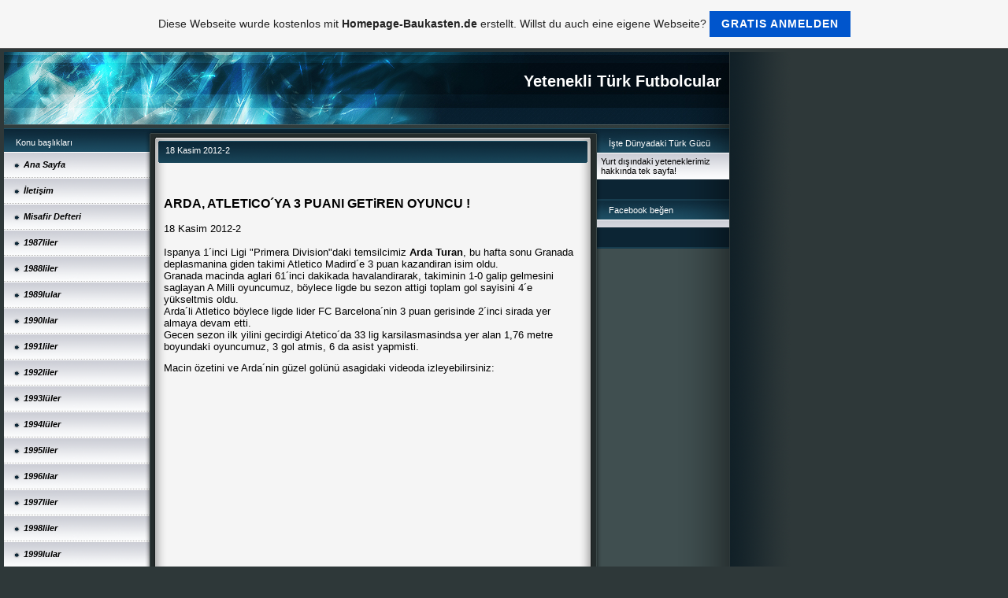

--- FILE ---
content_type: text/html; charset=ISO-8859-9
request_url: https://yetenekliturkfutbolcu.de.tl/18-Kasim-2012_2.htm
body_size: 22912
content:
    <!DOCTYPE HTML PUBLIC "-//W3C//DTD HTML 4.01 Transitional//EN" "http://www.w3.org/TR/html4/loose.dtd">
<html>
<head>
	<meta http-equiv="Content-Type" content="text/html; charset=iso-8859-15">
	        <script type="text/javascript">
        var dateTimeOffset = new Date().getTimezoneOffset();
        
        function getElementsByClassNameLocalTimeWrapper() {
            return document.getElementsByClassName("localtime");
        }
        
        (function () {
            var onload = function () {
                var elementArray = new Array();
                
                if (document.getElementsByClassName) {
                    elementArray = getElementsByClassNameLocalTimeWrapper();
                } else {
                    var re = new RegExp('(^| )localtime( |$)');
                    var els = document.getElementsByTagName("*");
                    for (var i=0,j=els.length; i<j; i++) {
                        if (re.test(els[i].className))
                            elementArray.push(els[i]);
                    }
                }
                
                for (var i = 0; i < elementArray.length; i++) {    
                    var timeLocal = new Date(parseInt(elementArray[i].getAttribute("data-timestamp")));
                    var hour = timeLocal.getHours();
                    var ap = "am";
                    if (hour > 11) {
                        ap = "pm";
                    }
                    else if (hour > 12) {
                        hour = hour - 12;
                    }
                    
                    var string = elementArray[i].getAttribute("data-template");
                    string = string.replace("[Y]", timeLocal.getFullYear());
                    string = string.replace("[m]", ('0' + (timeLocal.getMonth() + 1)).slice(-2));
                    string = string.replace("[d]", ('0' + timeLocal.getDate()).slice(-2));
                    string = string.replace("[H]", ('0' + timeLocal.getHours()).slice(-2));
                    string = string.replace("[g]", ('0' + hour).slice(-2));
                    string = string.replace("[i]", ('0' + timeLocal.getMinutes()).slice(-2));
                    string = string.replace("[s]", ('0' + timeLocal.getSeconds()).slice(-2));
                    string = string.replace("[a]", ap);
                    elementArray[i].childNodes[0].nodeValue = string;
                }
            };
            
            if (window.addEventListener)
                window.addEventListener("DOMContentLoaded", onload);
            else if (window.attachEvent)
                window.attachEvent("onload", onload);
        })();
        </script><link rel="canonical" href="https://yetenekliturkfutbolcu.de.tl/18-Kasim-2012_2.htm" />
<link rel="icon" href="https://wtheme.webme.com/img/main/favicon.ico" type="image/x-icon">
<link rel="shortcut icon" type="image/x-icon" href="https://wtheme.webme.com/img/main/favicon.ico" />
<link type="image/x-icon" href="https://wtheme.webme.com/img/main/favicon.ico" />
<link href="https://wtheme.webme.com/img/main/ios_icons/apple-touch-icon.png" rel="apple-touch-icon" />
<link href="https://wtheme.webme.com/img/main/ios_icons/apple-touch-icon-76x76.png" rel="apple-touch-icon" sizes="76x76" />
<link href="https://wtheme.webme.com/img/main/ios_icons/apple-touch-icon-120x120.png" rel="apple-touch-icon" sizes="120x120" />
<link href="https://wtheme.webme.com/img/main/ios_icons/apple-touch-icon-152x152.png" rel="apple-touch-icon" sizes="152x152" />
<meta property="og:title" content="Yetenekli Türk Futbolcular - 18 Kasim 2012-2" />
<meta property="og:image" content="https://theme.webme.com/designs/iceblue/screen.jpg" />
<meta name="google-adsense-platform-account" content="ca-host-pub-1483906849246906">
<meta name="google-adsense-account" content="ca-pub-2788722721006586"><script>
    function WebmeLoadAdsScript() {
    function loadGA() {
        if (!document.querySelector('script[src*="pagead2.googlesyndication.com"]')) {
            let script = document.createElement('script');
            script.async = true;
            script.src = "//pagead2.googlesyndication.com/pagead/js/adsbygoogle.js?client=ca-pub-2788722721006586&host=ca-host-pub-1483906849246906";
            script.setAttribute('data-ad-host', 'ca-host-pub-1483906849246906');
            script.setAttribute('data-ad-client', 'ca-pub-2788722721006586');
            script.crossOrigin = 'anonymous';
            document.body.appendChild(script);
        }
    }        ['CookieScriptAcceptAll', 'CookieScriptAccept', 'CookieScriptReject', 'CookieScriptClose', 'CookieScriptNone'].forEach(function(event) {
            window.addEventListener(event, function() {
                loadGA();
            });
        });

        let adStorageStatus = null;
        
        if (window.dataLayer && Array.isArray(window.dataLayer)) {
            for (let i = window.dataLayer.length - 1; i >= 0; i--) {
                const item = window.dataLayer[i];
                
                // it always sets a 'default' in our case that will always be 'denied', we only want to check for the 'consent update'
                if (item && typeof item === 'object' && typeof item.length === 'number' && item[0] === 'consent' && item[1] === 'update' && item[2] && typeof item[2].ad_storage === 'string') {
                    adStorageStatus = item[2].ad_storage;
                    break; 
                }
            }
    
            if (adStorageStatus === 'granted') {
                loadGA();
            } 
            else if (adStorageStatus === 'denied') {
                loadGA();
            }
        }
    }
</script><script>
    document.addEventListener('DOMContentLoaded', function() {
        WebmeLoadAdsScript();
        window.dispatchEvent(new Event('CookieScriptNone'));
    });
</script>	<title>Yetenekli Türk Futbolcular - 18 Kasim 2012-2</title>
	<style type="text/css">
	<!--
		body {
			background-color: #2e3839;
			margin: 5px;
			font-family:	tahoma, verdana, arial;
		} 
		td {
			font-family:	tahoma, verdana, arial;
			font-size: 11px;
			color: black;
		}
		a {
			font-size: 11px;
			color: black;
			text-decoration: none;
		}
		a:visited {
			text-decoration: none;
		}
		a:hover {
			text-decoration: underline;
		}
		a.std {
			color:#436123;
			text-decoration: none;
		}
		a:visited.std { color:#436123; text-decoration: none; }
		a:hover.std { color:#436123; text-decoration: underline; }
		.small	{
			font-family:	tahoma, verdana, arial;
			font-size: 9px;
			color: #000000;
		}
		.small a {
			color: black;
		}
		.headline,.headline2,.headline3 {
			font-family:	tahoma, verdana, arial;
			font-size: 11px;
			color: white;
		}
		.cont {
			font-family:	tahoma, verdana, arial;
			font-size: 11px;
			color: #000000;
		}
		.ro {
			background-color:#E7E7E7;
		}
		html {
			font-family:	tahoma, verdana, arial;
			font-size: 11px;
		}
		.bbc { color:#FFFFFF; background-color:#FFFFFF; border-color:#FFFFFF; border-style:solid; border-width:1px; text-decoration:none;}
		td.nav {
			background-image: url(//theme.webme.com/designs/iceblue/images/button.gif);
			background-repeat: none;
			height: 33px;
			width: 185px;
			padding-left: 25px;
		}
		td.nav a {
			color: black;
			font-size:11px;
		}
		td.nav_heading {
			background-image: url(//theme.webme.com/designs/iceblue/images/heading_left.gif);
			color: white;
			padding-left: 15px;
			line-height: 23px;
			width: 185px;
			height: 23px;
		}
		td.nav_head {
			background-image: url(//theme.webme.com/designs/iceblue/images/head_left.gif);
			color: white;
			padding-left: 15px;
			line-height: 31px;
			width: 185px;
			height: 31px;
		}
		td.sidebar_heading {
			background-image: url(//theme.webme.com/designs/iceblue/images/heading_right.gif);
			color: white;
			padding-left: 15px;
			line-height: 24px;
			width: 168px;
			height: 24px;
		}
		td.sidebar_head {
			background-image: url(//theme.webme.com/designs/iceblue/images/head_right.gif);
			color: white;
			padding-left: 15px;
			line-height: 32px;
			width: 168px;
			height: 32px;
		}
		.shouty,.shouty2,.shouty3,.shouty4,.shouty5,.shouty_facebook_like_button {
			background-color: #fafbfc;
			background-image: url(//theme.webme.com/designs/iceblue/images/shouty.gif);
			background-repeat: no-repeat;
			padding: 5px;
		}
        
		.shoutbox {
			overflow: auto;
			height: 300px;
			width: 175px;
		}
		.nick {
			font-weight: bold;
		}
		.shoutbox hr {
			border: 0;
			border-bottom: 1px dashed #0c2737;
		}
		.shoutbox input, .shoutbox textarea {
			width: 155px;
		}
		.send {
			margin-top: 5px;
			color: black;
			font-weight: bold;
			width: 50px;
			margin-left: auto;
			margin-right: auto;
		}
		.RowLight, .RowDark {
			padding-left: 10px;
			height: 27px;
		}
		.RowLight {
			background-image: url(//theme.webme.com/designs/iceblue/images/stats_bg1.gif);
		}
		.RowDark {
			background-image: url(//theme.webme.com/designs/iceblue/images/stats_bg2.gif);
		}
		img { border: 0;}
		.headline a, .footer_text, .footer_text a.nav {
			color: white;
		}
			//-->
	</style>
</head>
<body>
<FONT color="white"></FONT>
<table class="edit_main_table" width="1000" border="0" cellspacing="0" cellpadding="0">
	<tr>
		<td width="921" height="1000" align="left" valign="top" class="edit_main_tr">
			<table width="921" border="0" cellspacing="0" cellpadding="0" class="edit_second_table">
				<tr>
					<td height="104" align="left" valign="top" class="edit_header_full" background="//theme.webme.com/designs/iceblue/images/header.jpg">
						<table width="921" border="0" cellspacing="0" cellpadding="0">
							<tr>
								<td width="200" class="edit_header_sub_left" >&nbsp;</td>
								<td width="712" class="edit_header_sub_right" height="26">&nbsp;</td>
							</tr>
							<tr>
								<td class="edit_header_over_headline">&nbsp;</td>
								<td class="headline" style="font-size: 20px; font-weight: bold; text-align: right; padding-right: 10px;">Yetenekli Türk Futbolcular</td>
							</tr>
						</table>
					</td>
				</tr>
				<tr>
					<td class="edit_td_third_table">
						<table width="921" border="0" cellspacing="0" cellpadding="0" class="edit_third_table">
							<tr>
								<td width="185" height="1000" align="left" valign="top" background="//theme.webme.com/designs/iceblue/images/navi_bg.gif" class="edit_navi_headbg">
									<table width="185" border="0" cellspacing="0" cellpadding="0">
										<tr>
											<td class="nav_heading">Konu ba&#351;l&#305;klar&#305;</td>
										</tr>
<tr>
                                            <td class="nav" id="nav_AnaSayfa">
                                                <a href="/Ana-Sayfa.htm" class="menu"><i><b>Ana Sayfa</b></i></a>
                                            </td>
                                        </tr>
<tr>
                                            <td class="nav" id="nav_letiim">
                                                <a href="/%26%23304%3Bleti%26%23351%3Bim.htm" class="menu"><i><b>&#304;leti&#351;im</b></i></a>
                                            </td>
                                        </tr>
<tr>
                                            <td class="nav" id="nav_MisafirDefteri">
                                                <a href="/Misafir-Defteri.htm" class="menu"><i><b>Misafir Defteri</b></i></a>
                                            </td>
                                        </tr>
<tr>
                                            <td class="nav" id="nav_1987liler">
                                                <a href="/1987liler.htm" class="menu"><i><b>1987liler</b></i></a>
                                            </td>
                                        </tr>
<tr>
                                            <td class="nav" id="nav_1988liler">
                                                <a href="/1988liler.htm" class="menu"><i><b>1988liler</b></i></a>
                                            </td>
                                        </tr>
<tr>
                                            <td class="nav" id="nav_1989lular">
                                                <a href="/1989lular.htm" class="menu"><i><b>1989lular</b></i></a>
                                            </td>
                                        </tr>
<tr>
                                            <td class="nav" id="nav_1990llar">
                                                <a href="/1990l%26%23305%3Blar.htm" class="menu"><i><b>1990l&#305;lar</b></i></a>
                                            </td>
                                        </tr>
<tr>
                                            <td class="nav" id="nav_1991liler">
                                                <a href="/1991liler.htm" class="menu"><i><b>1991liler</b></i></a>
                                            </td>
                                        </tr>
<tr>
                                            <td class="nav" id="nav_1992liler">
                                                <a href="/1992liler.htm" class="menu"><i><b>1992liler</b></i></a>
                                            </td>
                                        </tr>
<tr>
                                            <td class="nav" id="nav_1993ller">
                                                <a href="/1993l.ue.ler.htm" class="menu"><i><b>1993l&#252;ler</b></i></a>
                                            </td>
                                        </tr>
<tr>
                                            <td class="nav" id="nav_1994ller">
                                                <a href="/1994l.ue.ler.htm" class="menu"><i><b>1994l&#252;ler</b></i></a>
                                            </td>
                                        </tr>
<tr>
                                            <td class="nav" id="nav_1995liler">
                                                <a href="/1995liler.htm" class="menu"><i><b>1995liler</b></i></a>
                                            </td>
                                        </tr>
<tr>
                                            <td class="nav" id="nav_1996llar">
                                                <a href="/1996l%26%23305%3Blar.htm" class="menu"><i><b>1996l&#305;lar</b></i></a>
                                            </td>
                                        </tr>
<tr>
                                            <td class="nav" id="nav_1997liler">
                                                <a href="/1997liler.htm" class="menu"><i><b>1997liler</b></i></a>
                                            </td>
                                        </tr>
<tr>
                                            <td class="nav" id="nav_1998liler">
                                                <a href="/1998liler.htm" class="menu"><i><b>1998liler</b></i></a>
                                            </td>
                                        </tr>
<tr>
                                            <td class="nav" id="nav_1999lular">
                                                <a href="/1999lular.htm" class="menu"><i><b>1999lular</b></i></a>
                                            </td>
                                        </tr>
<tr>
                                            <td class="nav" id="nav_2000liler">
                                                <a href="/2000liler.htm" class="menu"><i><b>2000liler</b></i></a>
                                            </td>
                                        </tr>
<tr>
                                            <td class="nav" id="nav_2001liler">
                                                <a href="/2001liler.htm" class="menu"><i><b>2001liler</b></i></a>
                                            </td>
                                        </tr>
<tr>
                                            <td class="nav" id="nav_2002liler">
                                                <a href="/2002liler.htm" class="menu"><i><b>2002liler</b></i></a>
                                            </td>
                                        </tr>
<tr>
                                            <td class="nav" id="nav_2003ller">
                                                <a href="/2003l.ue.ler.htm" class="menu"><i><b>2003l&#252;ler</b></i></a>
                                            </td>
                                        </tr>
<tr>
                                            <td class="nav" id="nav_2004ller">
                                                <a href="/2004l.ue.ler.htm" class="menu"><i><b>2004l&#252;ler</b></i></a>
                                            </td>
                                        </tr>
<tr>
                                            <td class="nav" id="nav_2005liler">
                                                <a href="/2005liler.htm" class="menu"><i><b>2005liler</b></i></a>
                                            </td>
                                        </tr>
<tr>
                                            <td class="nav" id="nav_ForumYeteneklerimizhakkndadnceleriniz">
                                                <a href="/Forum-d--Yeteneklerimiz-hakk%26%23305%3Bnda-d.ue.%26%23351%3B.ue.nceleriniz/index.htm" class="menu"><i><b>Forum: Yeteneklerimiz hakk&#305;nda d&#252;&#351;&#252;nceleriniz</b></i></a>
                                            </td>
                                        </tr>
<tr>
                                            <td class="nav" id="nav_SizceenyetenekliTrkfutbolcukim">
                                                <a href="/Sizce-en-yetenekli-T.ue.rk-futbolcu-kim-f-.htm" class="menu"><i><b>Sizce en yetenekli T&#252;rk futbolcu kim?</b></i></a>
                                            </td>
                                        </tr>
<tr>
                                            <td class="nav" id="nav_20082009SezonuAvrupadakiTrklerarasGolKrall">
                                                <a href="/2008_2009-Sezonu-Avrupadaki-T.ue.rkler-aras%26%23305%3B-Gol-Krall%26%23305%3B%26%23287%3B%26%23305%3B.htm" class="menu"><i><b>2008-2009 Sezonu Avrupadaki T&#252;rkler aras&#305; Gol Krall&#305;&#287;&#305;</b></i></a>
                                            </td>
                                        </tr>
<tr>
                                            <td class="nav" id="nav_20092010SezonuAvrupadakiTrklerarasGolKrall">
                                                <a href="/2009_2010-Sezonu-Avrupadaki-T.ue.rkler-aras%26%23305%3B-Gol-Krall%26%23305%3B%26%23287%3B%26%23305%3B.htm" class="menu"><i><b>2009-2010 Sezonu Avrupadaki T&#252;rkler aras&#305; Gol Krall&#305;&#287;&#305;</b></i></a>
                                            </td>
                                        </tr>
<tr>
                                            <td class="nav" id="nav_20102011SezonuAvrupadakiTrklerarasGolKrall">
                                                <a href="/2010_2011-Sezonu-Avrupadaki-T.ue.rkler-aras%26%23305%3B-Gol-Krall%26%23305%3B%26%23287%3B%26%23305%3B-.htm" class="menu"><i><b>2010-2011 Sezonu Avrupadaki T&#252;rkler aras&#305; Gol Krall&#305;&#287;&#305; </b></i></a>
                                            </td>
                                        </tr>
<tr>
                                            <td class="nav" id="nav_20112012SezonuAvrupadakiTrklerarasGolKrall">
                                                <a href="/2011_2012-Sezonu-Avrupadaki-T.ue.rkler-aras%26%23305%3B-Gol-Krall%26%23305%3B%26%23287%3B%26%23305%3B.htm" class="menu"><i><b>2011-2012 Sezonu Avrupadaki T&#252;rkler aras&#305; Gol Krall&#305;&#287;&#305;</b></i></a>
                                            </td>
                                        </tr>
<tr>
                                            <td class="nav" id="nav_20122013SezonuAvrupadakiTrklerarasGolKrall">
                                                <a href="/2012_2013-Sezonu-Avrupadaki-T.ue.rkler-aras%26%23305%3B-Gol-Krall%26%23305%3B%26%23287%3B%26%23305%3B.htm" class="menu"><i><b>2012-2013 Sezonu Avrupadaki T&#252;rkler aras&#305; Gol Krall&#305;&#287;&#305;</b></i></a>
                                            </td>
                                        </tr>
<tr>
                                            <td class="nav" id="nav_20132014SezonuAvrupadakiTrklerarasGolKrall">
                                                <a href="/2013_2014-Sezonu-Avrupadaki-T.ue.rkler-aras%26%23305%3B-Gol-Krall%26%23305%3B%26%23287%3B%26%23305%3B.htm" class="menu"><i><b>2013-2014 Sezonu Avrupadaki T&#252;rkler aras&#305; Gol Krall&#305;&#287;&#305;</b></i></a>
                                            </td>
                                        </tr>
<tr>
                                            <td class="nav" id="nav_20142015SezonuAvrupadakiTrklerarasGolKrall">
                                                <a href="/2014_2015-Sezonu-Avrupadaki-T.ue.rkler-aras%26%23305%3B-Gol-Krall%26%23305%3B%26%23287%3B%26%23305%3B.htm" class="menu"><i><b>2014-2015 Sezonu Avrupadaki T&#252;rkler aras&#305; Gol Krall&#305;&#287;&#305;</b></i></a>
                                            </td>
                                        </tr>
<tr>
                                            <td class="nav" id="nav_20152016SezonuAvrupadakiTrklerarasGolKrall">
                                                <a href="/2015_2016-Sezonu-Avrupadaki-T.ue.rkler-aras%26%23305%3B-Gol-Krall%26%23305%3B%26%23287%3B%26%23305%3B.htm" class="menu"><i><b>2015-2016 Sezonu Avrupadaki T&#252;rkler aras&#305; Gol Krall&#305;&#287;&#305;</b></i></a>
                                            </td>
                                        </tr>
<tr>
                                            <td class="nav" id="nav_20162017SezonuAvrupadakiTrklerarasGolKrall">
                                                <a href="/2016_2017-Sezonu-Avrupadaki-T.ue.rkler-aras%26%23305%3B-Gol-Krall%26%23305%3B%26%23287%3B%26%23305%3B.htm" class="menu"><i><b>2016-2017 Sezonu Avrupadaki T&#252;rkler aras&#305; Gol Krall&#305;&#287;&#305;</b></i></a>
                                            </td>
                                        </tr>
<tr>
                                            <td class="nav" id="nav_MilliRekortmenler">
                                                <a href="/Milli-Rekortmenler.htm" class="menu"><i><b>Milli Rekortmenler</b></i></a>
                                            </td>
                                        </tr>
<tr>
                                            <td class="nav" id="nav_Yeteneklerimizbuhaftaneyapt">
                                                <a href="/Yeteneklerimiz-bu-hafta-ne-yapt%26%23305%3B-f-.htm" class="menu"><i><b>Yeteneklerimiz bu hafta ne yapt&#305;?</b></i></a>
                                            </td>
                                        </tr>
<tr>
                                            <td class="nav" id="nav_HaberAriviIII">
                                                <a href="/Haber-Ar%26%23351%3Bivi-III.htm" class="menu"><i><b>Haber Ar&#351;ivi III</b></i></a>
                                            </td>
                                        </tr>
<tr>
                                            <td class="nav" id="nav_HaberAriviII">
                                                <a href="/Haber-Ar%26%23351%3Bivi-II.htm" class="menu"><i><b>Haber Ar&#351;ivi II</b></i></a>
                                            </td>
                                        </tr>
<tr>
                                            <td class="nav" id="nav_20Haziran20111">
                                                <a href="/20-Haziran-2011_1.htm" class="menu">=> 20 Haziran 2011-1</a>
                                            </td>
                                        </tr>
<tr>
                                            <td class="nav" id="nav_20Haziran20112">
                                                <a href="/20-Haziran-2011_2.htm" class="menu">=> 20 Haziran 2011-2</a>
                                            </td>
                                        </tr>
<tr>
                                            <td class="nav" id="nav_21Haziran20111">
                                                <a href="/21-Haziran-2011_1.htm" class="menu">=> 21 Haziran 2011-1</a>
                                            </td>
                                        </tr>
<tr>
                                            <td class="nav" id="nav_21Haziran20112">
                                                <a href="/21-Haziran-2011_2.htm" class="menu">=> 21 Haziran 2011-2</a>
                                            </td>
                                        </tr>
<tr>
                                            <td class="nav" id="nav_22Haziran2011">
                                                <a href="/22-Haziran-2011.htm" class="menu">=> 22 Haziran 2011</a>
                                            </td>
                                        </tr>
<tr>
                                            <td class="nav" id="nav_23Haziran2011">
                                                <a href="/23-Haziran-2011.htm" class="menu">=> 23 Haziran 2011</a>
                                            </td>
                                        </tr>
<tr>
                                            <td class="nav" id="nav_24Haziran2011">
                                                <a href="/24-Haziran-2011.htm" class="menu">=> 24 Haziran 2011</a>
                                            </td>
                                        </tr>
<tr>
                                            <td class="nav" id="nav_25Haziran2011">
                                                <a href="/25-Haziran-2011.htm" class="menu">=> 25 Haziran 2011</a>
                                            </td>
                                        </tr>
<tr>
                                            <td class="nav" id="nav_26Haziran20111">
                                                <a href="/26-Haziran-2011_1.htm" class="menu">=> 26 Haziran 2011-1</a>
                                            </td>
                                        </tr>
<tr>
                                            <td class="nav" id="nav_26Haziran20112">
                                                <a href="/26-Haziran-2011_2.htm" class="menu">=> 26 Haziran 2011-2</a>
                                            </td>
                                        </tr>
<tr>
                                            <td class="nav" id="nav_27Haziran2011">
                                                <a href="/27-Haziran-2011.htm" class="menu">=> 27 Haziran 2011</a>
                                            </td>
                                        </tr>
<tr>
                                            <td class="nav" id="nav_28Haziran2011">
                                                <a href="/28-Haziran-2011.htm" class="menu">=> 28 Haziran 2011</a>
                                            </td>
                                        </tr>
<tr>
                                            <td class="nav" id="nav_29Haziran2011">
                                                <a href="/29-Haziran-2011.htm" class="menu">=> 29 Haziran 2011</a>
                                            </td>
                                        </tr>
<tr>
                                            <td class="nav" id="nav_30Haziran2011">
                                                <a href="/30-Haziran-2011.htm" class="menu">=> 30 Haziran 2011</a>
                                            </td>
                                        </tr>
<tr>
                                            <td class="nav" id="nav_1Temmuz20111">
                                                <a href="/1-Temmuz-2011_1.htm" class="menu">=> 1 Temmuz 2011-1</a>
                                            </td>
                                        </tr>
<tr>
                                            <td class="nav" id="nav_1Temmuz20112">
                                                <a href="/1-Temmuz-2011_2.htm" class="menu">=> 1 Temmuz 2011-2</a>
                                            </td>
                                        </tr>
<tr>
                                            <td class="nav" id="nav_2Temmuz20111">
                                                <a href="/2-Temmuz-2011_1.htm" class="menu">=> 2 Temmuz 2011-1</a>
                                            </td>
                                        </tr>
<tr>
                                            <td class="nav" id="nav_2Temmuz20112">
                                                <a href="/2-Temmuz-2011_2.htm" class="menu">=> 2 Temmuz 2011-2</a>
                                            </td>
                                        </tr>
<tr>
                                            <td class="nav" id="nav_3Temmuz20111">
                                                <a href="/3-Temmuz-2011_1.htm" class="menu">=> 3 Temmuz 2011-1</a>
                                            </td>
                                        </tr>
<tr>
                                            <td class="nav" id="nav_3Temmuz20112">
                                                <a href="/3-Temmuz-2011_2.htm" class="menu">=> 3 Temmuz 2011-2</a>
                                            </td>
                                        </tr>
<tr>
                                            <td class="nav" id="nav_4Temmuz20111">
                                                <a href="/4-Temmuz-2011_1.htm" class="menu">=> 4 Temmuz 2011-1</a>
                                            </td>
                                        </tr>
<tr>
                                            <td class="nav" id="nav_4Temmuz20112">
                                                <a href="/4-Temmuz-2011_2.htm" class="menu">=> 4 Temmuz 2011-2</a>
                                            </td>
                                        </tr>
<tr>
                                            <td class="nav" id="nav_5Temmuz2011">
                                                <a href="/5-Temmuz-2011.htm" class="menu">=> 5 Temmuz 2011</a>
                                            </td>
                                        </tr>
<tr>
                                            <td class="nav" id="nav_6Temmuz20111">
                                                <a href="/6-Temmuz-2011_1.htm" class="menu">=> 6 Temmuz 2011-1</a>
                                            </td>
                                        </tr>
<tr>
                                            <td class="nav" id="nav_6Temmuz20112">
                                                <a href="/6-Temmuz-2011_2.htm" class="menu">=> 6 Temmuz 2011-2</a>
                                            </td>
                                        </tr>
<tr>
                                            <td class="nav" id="nav_6Temmuz20113">
                                                <a href="/6-Temmuz-2011_3.htm" class="menu">=> 6 Temmuz 2011-3</a>
                                            </td>
                                        </tr>
<tr>
                                            <td class="nav" id="nav_7Temmuz20111">
                                                <a href="/7-Temmuz-2011_1.htm" class="menu">=> 7 Temmuz 2011-1</a>
                                            </td>
                                        </tr>
<tr>
                                            <td class="nav" id="nav_7Temmuz20112">
                                                <a href="/7-Temmuz-2011_2.htm" class="menu">=> 7 Temmuz 2011-2</a>
                                            </td>
                                        </tr>
<tr>
                                            <td class="nav" id="nav_8Temmuz2011">
                                                <a href="/8-Temmuz-2011.htm" class="menu">=> 8 Temmuz 2011</a>
                                            </td>
                                        </tr>
<tr>
                                            <td class="nav" id="nav_9Temmuz20111">
                                                <a href="/9-Temmuz-2011_1.htm" class="menu">=> 9 Temmuz 2011-1</a>
                                            </td>
                                        </tr>
<tr>
                                            <td class="nav" id="nav_9Temmuz20112">
                                                <a href="/9-Temmuz-2011_2.htm" class="menu">=> 9 Temmuz 2011-2</a>
                                            </td>
                                        </tr>
<tr>
                                            <td class="nav" id="nav_10Temmuz20111">
                                                <a href="/10-Temmuz-2011_1.htm" class="menu">=> 10 Temmuz 2011-1</a>
                                            </td>
                                        </tr>
<tr>
                                            <td class="nav" id="nav_10Temmuz20112">
                                                <a href="/10-Temmuz-2011_2.htm" class="menu">=> 10 Temmuz 2011-2</a>
                                            </td>
                                        </tr>
<tr>
                                            <td class="nav" id="nav_11Temmuz20111">
                                                <a href="/11-Temmuz-2011_1.htm" class="menu">=> 11 Temmuz 2011-1</a>
                                            </td>
                                        </tr>
<tr>
                                            <td class="nav" id="nav_11Temmuz20112">
                                                <a href="/11-Temmuz-2011_2.htm" class="menu">=> 11 Temmuz 2011-2</a>
                                            </td>
                                        </tr>
<tr>
                                            <td class="nav" id="nav_12Temmuz20111">
                                                <a href="/12-Temmuz-2011_1.htm" class="menu">=> 12 Temmuz 2011-1</a>
                                            </td>
                                        </tr>
<tr>
                                            <td class="nav" id="nav_12Temmuz20112">
                                                <a href="/12-Temmuz-2011_2.htm" class="menu">=> 12 Temmuz 2011-2</a>
                                            </td>
                                        </tr>
<tr>
                                            <td class="nav" id="nav_13Temmuz2011">
                                                <a href="/13-Temmuz-2011.htm" class="menu">=> 13 Temmuz 2011</a>
                                            </td>
                                        </tr>
<tr>
                                            <td class="nav" id="nav_14Temmuz20111">
                                                <a href="/14-Temmuz-2011_1.htm" class="menu">=> 14 Temmuz 2011-1</a>
                                            </td>
                                        </tr>
<tr>
                                            <td class="nav" id="nav_14Temmuz20112">
                                                <a href="/14-Temmuz-2011_2.htm" class="menu">=> 14 Temmuz 2011-2</a>
                                            </td>
                                        </tr>
<tr>
                                            <td class="nav" id="nav_15Temmuz2011">
                                                <a href="/15-Temmuz-2011.htm" class="menu">=> 15 Temmuz 2011</a>
                                            </td>
                                        </tr>
<tr>
                                            <td class="nav" id="nav_16Temmuz2011">
                                                <a href="/16-Temmuz-2011.htm" class="menu">=> 16 Temmuz 2011</a>
                                            </td>
                                        </tr>
<tr>
                                            <td class="nav" id="nav_17Temmuz2011">
                                                <a href="/17-Temmuz-2011.htm" class="menu">=> 17 Temmuz 2011</a>
                                            </td>
                                        </tr>
<tr>
                                            <td class="nav" id="nav_18Temmuz2011">
                                                <a href="/18-Temmuz-2011.htm" class="menu">=> 18 Temmuz 2011</a>
                                            </td>
                                        </tr>
<tr>
                                            <td class="nav" id="nav_19Temmuz2011">
                                                <a href="/19-Temmuz-2011.htm" class="menu">=> 19 Temmuz 2011</a>
                                            </td>
                                        </tr>
<tr>
                                            <td class="nav" id="nav_20Temmuz20111">
                                                <a href="/20-Temmuz-2011_1.htm" class="menu">=> 20 Temmuz 2011-1</a>
                                            </td>
                                        </tr>
<tr>
                                            <td class="nav" id="nav_20Temmuz20112">
                                                <a href="/20-Temmuz-2011_2.htm" class="menu">=> 20 Temmuz 2011-2</a>
                                            </td>
                                        </tr>
<tr>
                                            <td class="nav" id="nav_20Temmuz20113">
                                                <a href="/20-Temmuz-2011_3.htm" class="menu">=> 20 Temmuz 2011-3</a>
                                            </td>
                                        </tr>
<tr>
                                            <td class="nav" id="nav_21Temmuz2011">
                                                <a href="/21-Temmuz-2011.htm" class="menu">=> 21 Temmuz 2011</a>
                                            </td>
                                        </tr>
<tr>
                                            <td class="nav" id="nav_22Temmuz2011">
                                                <a href="/22-Temmuz-2011.htm" class="menu">=> 22 Temmuz 2011</a>
                                            </td>
                                        </tr>
<tr>
                                            <td class="nav" id="nav_23Temmuz20111">
                                                <a href="/23-Temmuz-2011_1.htm" class="menu">=> 23 Temmuz 2011-1</a>
                                            </td>
                                        </tr>
<tr>
                                            <td class="nav" id="nav_23Temmuz20112">
                                                <a href="/23-Temmuz-2011_2.htm" class="menu">=> 23 Temmuz 2011-2</a>
                                            </td>
                                        </tr>
<tr>
                                            <td class="nav" id="nav_24Temmuz20111">
                                                <a href="/24-Temmuz-2011_1.htm" class="menu">=> 24 Temmuz 2011-1</a>
                                            </td>
                                        </tr>
<tr>
                                            <td class="nav" id="nav_24Temmuz20112">
                                                <a href="/24-Temmuz-2011_2.htm" class="menu">=> 24 Temmuz 2011-2</a>
                                            </td>
                                        </tr>
<tr>
                                            <td class="nav" id="nav_25Temmuz2011">
                                                <a href="/25-Temmuz-2011.htm" class="menu">=> 25 Temmuz 2011</a>
                                            </td>
                                        </tr>
<tr>
                                            <td class="nav" id="nav_26Temmuz2011">
                                                <a href="/26-Temmuz-2011.htm" class="menu">=> 26 Temmuz 2011</a>
                                            </td>
                                        </tr>
<tr>
                                            <td class="nav" id="nav_27Temmuz2011">
                                                <a href="/27-Temmuz-2011.htm" class="menu">=> 27 Temmuz 2011</a>
                                            </td>
                                        </tr>
<tr>
                                            <td class="nav" id="nav_28Temmuz2011">
                                                <a href="/28-Temmuz-2011.htm" class="menu">=> 28 Temmuz 2011</a>
                                            </td>
                                        </tr>
<tr>
                                            <td class="nav" id="nav_29Temmuz2011">
                                                <a href="/29-Temmuz-2011.htm" class="menu">=> 29 Temmuz 2011</a>
                                            </td>
                                        </tr>
<tr>
                                            <td class="nav" id="nav_30Temmuz20111">
                                                <a href="/30-Temmuz-2011_1.htm" class="menu">=> 30 Temmuz 2011-1</a>
                                            </td>
                                        </tr>
<tr>
                                            <td class="nav" id="nav_30Temmuz20112">
                                                <a href="/30-Temmuz-2011_2.htm" class="menu">=> 30 Temmuz 2011-2</a>
                                            </td>
                                        </tr>
<tr>
                                            <td class="nav" id="nav_30Temmuz20113">
                                                <a href="/30-Temmuz-2011_3.htm" class="menu">=> 30 Temmuz 2011-3</a>
                                            </td>
                                        </tr>
<tr>
                                            <td class="nav" id="nav_31Temmuz2011">
                                                <a href="/31-Temmuz-2011.htm" class="menu">=> 31 Temmuz 2011</a>
                                            </td>
                                        </tr>
<tr>
                                            <td class="nav" id="nav_1Agustos20111">
                                                <a href="/1-Agustos-2011_1.htm" class="menu">=> 1 Agustos 2011-1</a>
                                            </td>
                                        </tr>
<tr>
                                            <td class="nav" id="nav_1Agustos20112">
                                                <a href="/1-Agustos-2011_2.htm" class="menu">=> 1 Agustos 2011-2</a>
                                            </td>
                                        </tr>
<tr>
                                            <td class="nav" id="nav_2Agustos20111">
                                                <a href="/2-Agustos-2011_1.htm" class="menu">=> 2 Agustos 2011-1</a>
                                            </td>
                                        </tr>
<tr>
                                            <td class="nav" id="nav_2Agustos20112">
                                                <a href="/2-Agustos-2011_2.htm" class="menu">=> 2 Agustos 2011-2</a>
                                            </td>
                                        </tr>
<tr>
                                            <td class="nav" id="nav_3Agustos2011">
                                                <a href="/3-Agustos-2011.htm" class="menu">=> 3 Agustos 2011</a>
                                            </td>
                                        </tr>
<tr>
                                            <td class="nav" id="nav_4Agustos2011">
                                                <a href="/4-Agustos-2011.htm" class="menu">=> 4 Agustos 2011</a>
                                            </td>
                                        </tr>
<tr>
                                            <td class="nav" id="nav_5Agustos20111">
                                                <a href="/5-Agustos-2011_1.htm" class="menu">=> 5 Agustos 2011-1</a>
                                            </td>
                                        </tr>
<tr>
                                            <td class="nav" id="nav_5Agustos20112">
                                                <a href="/5-Agustos-2011_2.htm" class="menu">=> 5 Agustos 2011-2</a>
                                            </td>
                                        </tr>
<tr>
                                            <td class="nav" id="nav_6Agustos2011">
                                                <a href="/6-Agustos-2011.htm" class="menu">=> 6 Agustos 2011</a>
                                            </td>
                                        </tr>
<tr>
                                            <td class="nav" id="nav_7Agustos20111">
                                                <a href="/7-Agustos-2011_1.htm" class="menu">=> 7 Agustos 2011-1</a>
                                            </td>
                                        </tr>
<tr>
                                            <td class="nav" id="nav_7Agustos20112">
                                                <a href="/7-Agustos-2011_2.htm" class="menu">=> 7 Agustos 2011-2</a>
                                            </td>
                                        </tr>
<tr>
                                            <td class="nav" id="nav_8Agustos2011">
                                                <a href="/8-Agustos-2011.htm" class="menu">=> 8 Agustos 2011</a>
                                            </td>
                                        </tr>
<tr>
                                            <td class="nav" id="nav_9Agustos2011">
                                                <a href="/9-Agustos-2011.htm" class="menu">=> 9 Agustos 2011</a>
                                            </td>
                                        </tr>
<tr>
                                            <td class="nav" id="nav_10Agustos2011">
                                                <a href="/10-Agustos-2011.htm" class="menu">=> 10 Agustos 2011</a>
                                            </td>
                                        </tr>
<tr>
                                            <td class="nav" id="nav_11Agustos2011">
                                                <a href="/11-Agustos-2011.htm" class="menu">=> 11 Agustos 2011</a>
                                            </td>
                                        </tr>
<tr>
                                            <td class="nav" id="nav_12Agustos2011">
                                                <a href="/12-Agustos-2011.htm" class="menu">=> 12 Agustos 2011</a>
                                            </td>
                                        </tr>
<tr>
                                            <td class="nav" id="nav_13Agustos20111">
                                                <a href="/13-Agustos-2011_1.htm" class="menu">=> 13 Agustos 2011-1</a>
                                            </td>
                                        </tr>
<tr>
                                            <td class="nav" id="nav_13Agustos20112">
                                                <a href="/13-Agustos-2011_2.htm" class="menu">=> 13 Agustos 2011-2</a>
                                            </td>
                                        </tr>
<tr>
                                            <td class="nav" id="nav_13Agustos20113">
                                                <a href="/13-Agustos-2011_3.htm" class="menu">=> 13 Agustos 2011-3</a>
                                            </td>
                                        </tr>
<tr>
                                            <td class="nav" id="nav_13Agustos20114">
                                                <a href="/13-Agustos-2011_4.htm" class="menu">=> 13 Agustos 2011-4</a>
                                            </td>
                                        </tr>
<tr>
                                            <td class="nav" id="nav_14Agustos20111">
                                                <a href="/14-Agustos-2011_1.htm" class="menu">=> 14 Agustos 2011-1</a>
                                            </td>
                                        </tr>
<tr>
                                            <td class="nav" id="nav_14Agustos20112">
                                                <a href="/14-Agustos-2011_2.htm" class="menu">=> 14 Agustos 2011-2</a>
                                            </td>
                                        </tr>
<tr>
                                            <td class="nav" id="nav_14Agustos20113">
                                                <a href="/14-Agustos-2011_3.htm" class="menu">=> 14 Agustos 2011-3</a>
                                            </td>
                                        </tr>
<tr>
                                            <td class="nav" id="nav_14Agustos20114">
                                                <a href="/14-Agustos-2011_4.htm" class="menu">=> 14 Agustos 2011-4</a>
                                            </td>
                                        </tr>
<tr>
                                            <td class="nav" id="nav_14Agustos20115">
                                                <a href="/14-Agustos-2011_5.htm" class="menu">=> 14 Agustos 2011-5</a>
                                            </td>
                                        </tr>
<tr>
                                            <td class="nav" id="nav_15Agustos20111">
                                                <a href="/15-Agustos-2011_1.htm" class="menu">=> 15 Agustos 2011-1</a>
                                            </td>
                                        </tr>
<tr>
                                            <td class="nav" id="nav_15Agustos20112">
                                                <a href="/15-Agustos-2011_2.htm" class="menu">=> 15 Agustos 2011-2</a>
                                            </td>
                                        </tr>
<tr>
                                            <td class="nav" id="nav_16Agustos2011">
                                                <a href="/16-Agustos-2011.htm" class="menu">=> 16 Agustos 2011</a>
                                            </td>
                                        </tr>
<tr>
                                            <td class="nav" id="nav_17Agustos2011">
                                                <a href="/17-Agustos-2011.htm" class="menu">=> 17 Agustos 2011</a>
                                            </td>
                                        </tr>
<tr>
                                            <td class="nav" id="nav_18Agustos2011">
                                                <a href="/18-Agustos-2011.htm" class="menu">=> 18 Agustos 2011</a>
                                            </td>
                                        </tr>
<tr>
                                            <td class="nav" id="nav_19Agustos2011">
                                                <a href="/19-Agustos-2011.htm" class="menu">=> 19 Agustos 2011</a>
                                            </td>
                                        </tr>
<tr>
                                            <td class="nav" id="nav_20Agustos20111">
                                                <a href="/20-Agustos-2011_1.htm" class="menu">=> 20 Agustos 2011-1</a>
                                            </td>
                                        </tr>
<tr>
                                            <td class="nav" id="nav_20Agustos20112">
                                                <a href="/20-Agustos-2011_2.htm" class="menu">=> 20 Agustos 2011-2</a>
                                            </td>
                                        </tr>
<tr>
                                            <td class="nav" id="nav_21Agustos20111">
                                                <a href="/21-Agustos-2011_1.htm" class="menu">=> 21 Agustos 2011-1</a>
                                            </td>
                                        </tr>
<tr>
                                            <td class="nav" id="nav_21Agustos20112">
                                                <a href="/21-Agustos-2011_2.htm" class="menu">=> 21 Agustos 2011-2</a>
                                            </td>
                                        </tr>
<tr>
                                            <td class="nav" id="nav_21Agustos20113">
                                                <a href="/21-Agustos-2011_3.htm" class="menu">=> 21 Agustos 2011-3</a>
                                            </td>
                                        </tr>
<tr>
                                            <td class="nav" id="nav_21Agustos20114">
                                                <a href="/21-Agustos-2011_4.htm" class="menu">=> 21 Agustos 2011-4</a>
                                            </td>
                                        </tr>
<tr>
                                            <td class="nav" id="nav_22Agustos20111">
                                                <a href="/22-Agustos-2011_1.htm" class="menu">=> 22 Agustos 2011-1</a>
                                            </td>
                                        </tr>
<tr>
                                            <td class="nav" id="nav_22Agustos20112">
                                                <a href="/22-Agustos-2011_2.htm" class="menu">=> 22 Agustos 2011-2</a>
                                            </td>
                                        </tr>
<tr>
                                            <td class="nav" id="nav_22Agustos20113">
                                                <a href="/22-Agustos-2011_3.htm" class="menu">=> 22 Agustos 2011-3</a>
                                            </td>
                                        </tr>
<tr>
                                            <td class="nav" id="nav_22Agustos20114">
                                                <a href="/22-Agustos-2011_4.htm" class="menu">=> 22 Agustos 2011-4</a>
                                            </td>
                                        </tr>
<tr>
                                            <td class="nav" id="nav_22Agustos20115">
                                                <a href="/22-Agustos-2011_5.htm" class="menu">=> 22 Agustos 2011-5</a>
                                            </td>
                                        </tr>
<tr>
                                            <td class="nav" id="nav_23Agustos20111">
                                                <a href="/23-Agustos-2011_1.htm" class="menu">=> 23 Agustos 2011-1</a>
                                            </td>
                                        </tr>
<tr>
                                            <td class="nav" id="nav_23Agustos20112">
                                                <a href="/23-Agustos-2011_2.htm" class="menu">=> 23 Agustos 2011-2</a>
                                            </td>
                                        </tr>
<tr>
                                            <td class="nav" id="nav_24Agustos2011">
                                                <a href="/24-Agustos-2011.htm" class="menu">=> 24 Agustos 2011</a>
                                            </td>
                                        </tr>
<tr>
                                            <td class="nav" id="nav_25Agustos2011">
                                                <a href="/25-Agustos-2011.htm" class="menu">=> 25 Agustos 2011</a>
                                            </td>
                                        </tr>
<tr>
                                            <td class="nav" id="nav_26Agustos2011">
                                                <a href="/26-Agustos-2011.htm" class="menu">=> 26 Agustos 2011</a>
                                            </td>
                                        </tr>
<tr>
                                            <td class="nav" id="nav_27Agustos20111">
                                                <a href="/27-Agustos-2011_1.htm" class="menu">=> 27 Agustos 2011-1</a>
                                            </td>
                                        </tr>
<tr>
                                            <td class="nav" id="nav_27Agustos20112">
                                                <a href="/27-Agustos-2011_2.htm" class="menu">=> 27 Agustos 2011-2</a>
                                            </td>
                                        </tr>
<tr>
                                            <td class="nav" id="nav_27Agustos20113">
                                                <a href="/27-Agustos-2011_3.htm" class="menu">=> 27 Agustos 2011-3</a>
                                            </td>
                                        </tr>
<tr>
                                            <td class="nav" id="nav_27Agustos20114">
                                                <a href="/27-Agustos-2011_4.htm" class="menu">=> 27 Agustos 2011-4</a>
                                            </td>
                                        </tr>
<tr>
                                            <td class="nav" id="nav_28Agustos20111">
                                                <a href="/28-Agustos-2011_1.htm" class="menu">=> 28 Agustos 2011-1</a>
                                            </td>
                                        </tr>
<tr>
                                            <td class="nav" id="nav_28Agustos20112">
                                                <a href="/28-Agustos-2011_2.htm" class="menu">=> 28 Agustos 2011-2</a>
                                            </td>
                                        </tr>
<tr>
                                            <td class="nav" id="nav_29Agustos20111">
                                                <a href="/29-Agustos-2011_1.htm" class="menu">=> 29 Agustos 2011-1</a>
                                            </td>
                                        </tr>
<tr>
                                            <td class="nav" id="nav_29Agustos20112">
                                                <a href="/29-Agustos-2011_2.htm" class="menu">=> 29 Agustos 2011-2</a>
                                            </td>
                                        </tr>
<tr>
                                            <td class="nav" id="nav_29Agustos20113">
                                                <a href="/29-Agustos-2011_3.htm" class="menu">=> 29 Agustos 2011-3</a>
                                            </td>
                                        </tr>
<tr>
                                            <td class="nav" id="nav_29Agustos20114">
                                                <a href="/29-Agustos-2011_4.htm" class="menu">=> 29 Agustos 2011-4</a>
                                            </td>
                                        </tr>
<tr>
                                            <td class="nav" id="nav_29Agustos20115">
                                                <a href="/29-Agustos-2011_5.htm" class="menu">=> 29 Agustos 2011-5</a>
                                            </td>
                                        </tr>
<tr>
                                            <td class="nav" id="nav_30Agustos20111">
                                                <a href="/30-Agustos-2011_1.htm" class="menu">=> 30 Agustos 2011-1</a>
                                            </td>
                                        </tr>
<tr>
                                            <td class="nav" id="nav_30Agustos20112">
                                                <a href="/30-Agustos-2011_2.htm" class="menu">=> 30 Agustos 2011-2</a>
                                            </td>
                                        </tr>
<tr>
                                            <td class="nav" id="nav_30Agustos20113">
                                                <a href="/30-Agustos-2011_3.htm" class="menu">=> 30 Agustos 2011-3</a>
                                            </td>
                                        </tr>
<tr>
                                            <td class="nav" id="nav_31Agustos2011">
                                                <a href="/31-Agustos-2011.htm" class="menu">=> 31 Agustos 2011</a>
                                            </td>
                                        </tr>
<tr>
                                            <td class="nav" id="nav_1Eyll20111">
                                                <a href="/1-Eyl.ue.l-2011_1.htm" class="menu">=> 1 Eyl&#252;l 2011-1</a>
                                            </td>
                                        </tr>
<tr>
                                            <td class="nav" id="nav_1Eyll20112">
                                                <a href="/1-Eyl.ue.l-2011_2.htm" class="menu">=> 1 Eyl&#252;l 2011-2</a>
                                            </td>
                                        </tr>
<tr>
                                            <td class="nav" id="nav_1Eyll20113">
                                                <a href="/1-Eyl.ue.l-2011_3.htm" class="menu">=> 1 Eyl&#252;l 2011-3</a>
                                            </td>
                                        </tr>
<tr>
                                            <td class="nav" id="nav_2Eyll2011">
                                                <a href="/2-Eyl.ue.l-2011.htm" class="menu">=> 2 Eyl&#252;l 2011</a>
                                            </td>
                                        </tr>
<tr>
                                            <td class="nav" id="nav_3Eyll2011">
                                                <a href="/3-Eyl.ue.l-2011.htm" class="menu">=> 3 Eyl&#252;l 2011</a>
                                            </td>
                                        </tr>
<tr>
                                            <td class="nav" id="nav_4Eyll20111">
                                                <a href="/4-Eyl.ue.l-2011_1.htm" class="menu">=> 4 Eyl&#252;l 2011-1</a>
                                            </td>
                                        </tr>
<tr>
                                            <td class="nav" id="nav_4Eyll20112">
                                                <a href="/4-Eyl.ue.l-2011_2.htm" class="menu">=> 4 Eyl&#252;l 2011-2</a>
                                            </td>
                                        </tr>
<tr>
                                            <td class="nav" id="nav_4Eyll20113">
                                                <a href="/4-Eyl.ue.l-2011_3.htm" class="menu">=> 4 Eyl&#252;l 2011-3</a>
                                            </td>
                                        </tr>
<tr>
                                            <td class="nav" id="nav_5Eyll2011">
                                                <a href="/5-Eyl.ue.l-2011.htm" class="menu">=> 5 Eyl&#252;l 2011</a>
                                            </td>
                                        </tr>
<tr>
                                            <td class="nav" id="nav_6Eyll20111">
                                                <a href="/6-Eyl.ue.l-2011_1.htm" class="menu">=> 6 Eyl&#252;l 2011-1</a>
                                            </td>
                                        </tr>
<tr>
                                            <td class="nav" id="nav_6Eyll20112">
                                                <a href="/6-Eyl.ue.l-2011_2.htm" class="menu">=> 6 Eyl&#252;l 2011-2</a>
                                            </td>
                                        </tr>
<tr>
                                            <td class="nav" id="nav_6Eyll20113">
                                                <a href="/6-Eyl.ue.l-2011_3.htm" class="menu">=> 6 Eyl&#252;l 2011-3</a>
                                            </td>
                                        </tr>
<tr>
                                            <td class="nav" id="nav_6Eyll20114">
                                                <a href="/6-Eyl.ue.l-2011_4.htm" class="menu">=> 6 Eyl&#252;l 2011-4</a>
                                            </td>
                                        </tr>
<tr>
                                            <td class="nav" id="nav_6Eyll20115">
                                                <a href="/6-Eyl.ue.l-2011_5.htm" class="menu">=> 6 Eyl&#252;l 2011-5</a>
                                            </td>
                                        </tr>
<tr>
                                            <td class="nav" id="nav_6Eyll20116">
                                                <a href="/6-Eyl.ue.l-2011_6.htm" class="menu">=> 6 Eyl&#252;l 2011-6</a>
                                            </td>
                                        </tr>
<tr>
                                            <td class="nav" id="nav_7Eyll20111">
                                                <a href="/7-Eyl.ue.l-2011_1.htm" class="menu">=> 7 Eyl&#252;l 2011-1</a>
                                            </td>
                                        </tr>
<tr>
                                            <td class="nav" id="nav_8Eyll2011">
                                                <a href="/8-Eyl.ue.l-2011.htm" class="menu">=> 8 Eyl&#252;l 2011</a>
                                            </td>
                                        </tr>
<tr>
                                            <td class="nav" id="nav_9Eyll20111">
                                                <a href="/9-Eyl.ue.l-2011_1.htm" class="menu">=> 9 Eyl&#252;l 2011-1</a>
                                            </td>
                                        </tr>
<tr>
                                            <td class="nav" id="nav_9Eyll20112">
                                                <a href="/9-Eyl.ue.l-2011_2.htm" class="menu">=> 9 Eyl&#252;l 2011-2</a>
                                            </td>
                                        </tr>
<tr>
                                            <td class="nav" id="nav_10Eyll2011">
                                                <a href="/10-Eyl.ue.l-2011.htm" class="menu">=> 10 Eyl&#252;l 2011</a>
                                            </td>
                                        </tr>
<tr>
                                            <td class="nav" id="nav_11Eyll20111">
                                                <a href="/11-Eyl.ue.l-2011_1.htm" class="menu">=> 11 Eyl&#252;l 2011-1</a>
                                            </td>
                                        </tr>
<tr>
                                            <td class="nav" id="nav_11Eyll20112">
                                                <a href="/11-Eyl.ue.l-2011_2.htm" class="menu">=> 11 Eyl&#252;l 2011-2</a>
                                            </td>
                                        </tr>
<tr>
                                            <td class="nav" id="nav_11Eyll20113">
                                                <a href="/11-Eyl.ue.l-2011_3.htm" class="menu">=> 11 Eyl&#252;l 2011-3</a>
                                            </td>
                                        </tr>
<tr>
                                            <td class="nav" id="nav_11Eyll20114">
                                                <a href="/11-Eyl.ue.l-2011_4.htm" class="menu">=> 11 Eyl&#252;l 2011-4</a>
                                            </td>
                                        </tr>
<tr>
                                            <td class="nav" id="nav_11Eyll20115">
                                                <a href="/11-Eyl.ue.l-2011_5.htm" class="menu">=> 11 Eyl&#252;l 2011-5</a>
                                            </td>
                                        </tr>
<tr>
                                            <td class="nav" id="nav_11Eyll20116">
                                                <a href="/11-Eyl.ue.l-2011_6.htm" class="menu">=> 11 Eyl&#252;l 2011-6</a>
                                            </td>
                                        </tr>
<tr>
                                            <td class="nav" id="nav_12Eyll20111">
                                                <a href="/12-Eyl.ue.l-2011_1.htm" class="menu">=> 12 Eyl&#252;l 2011-1</a>
                                            </td>
                                        </tr>
<tr>
                                            <td class="nav" id="nav_12Eyll20112">
                                                <a href="/12-Eyl.ue.l-2011_2.htm" class="menu">=> 12 Eyl&#252;l 2011-2</a>
                                            </td>
                                        </tr>
<tr>
                                            <td class="nav" id="nav_12Eyll20113">
                                                <a href="/12-Eyl.ue.l-2011_3.htm" class="menu">=> 12 Eyl&#252;l 2011-3</a>
                                            </td>
                                        </tr>
<tr>
                                            <td class="nav" id="nav_12Eyll20114">
                                                <a href="/12-Eyl.ue.l-2011_4.htm" class="menu">=> 12 Eyl&#252;l 2011-4</a>
                                            </td>
                                        </tr>
<tr>
                                            <td class="nav" id="nav_12Eyll20115">
                                                <a href="/12-Eyl.ue.l-2011_5.htm" class="menu">=> 12 Eyl&#252;l 2011-5</a>
                                            </td>
                                        </tr>
<tr>
                                            <td class="nav" id="nav_12Eyll20116">
                                                <a href="/12-Eyl.ue.l-2011_6.htm" class="menu">=> 12 Eyl&#252;l 2011-6</a>
                                            </td>
                                        </tr>
<tr>
                                            <td class="nav" id="nav_13Eyll20111">
                                                <a href="/13-Eyl.ue.l-2011_1.htm" class="menu">=> 13 Eyl&#252;l 2011-1</a>
                                            </td>
                                        </tr>
<tr>
                                            <td class="nav" id="nav_13Eyll20112">
                                                <a href="/13-Eyl.ue.l-2011_2.htm" class="menu">=> 13 Eyl&#252;l 2011-2</a>
                                            </td>
                                        </tr>
<tr>
                                            <td class="nav" id="nav_13Eyll20113">
                                                <a href="/13-Eyl.ue.l-2011_3.htm" class="menu">=> 13 Eyl&#252;l 2011-3</a>
                                            </td>
                                        </tr>
<tr>
                                            <td class="nav" id="nav_13Eyll20114">
                                                <a href="/13-Eyl.ue.l-2011_4.htm" class="menu">=> 13 Eyl&#252;l 2011-4</a>
                                            </td>
                                        </tr>
<tr>
                                            <td class="nav" id="nav_14Eyll20111">
                                                <a href="/14-Eyl.ue.l-2011_1.htm" class="menu">=> 14 Eyl&#252;l 2011-1</a>
                                            </td>
                                        </tr>
<tr>
                                            <td class="nav" id="nav_14Eyll20112">
                                                <a href="/14-Eyl.ue.l-2011_2.htm" class="menu">=> 14 Eyl&#252;l 2011-2</a>
                                            </td>
                                        </tr>
<tr>
                                            <td class="nav" id="nav_14Eyll20113">
                                                <a href="/14-Eyl.ue.l-2011_3.htm" class="menu">=> 14 Eyl&#252;l 2011-3</a>
                                            </td>
                                        </tr>
<tr>
                                            <td class="nav" id="nav_14Eyll20114">
                                                <a href="/14-Eyl.ue.l-2011_4.htm" class="menu">=> 14 Eyl&#252;l 2011-4</a>
                                            </td>
                                        </tr>
<tr>
                                            <td class="nav" id="nav_15Eyll2011">
                                                <a href="/15-Eyl.ue.l-2011.htm" class="menu">=> 15 Eyl&#252;l 2011</a>
                                            </td>
                                        </tr>
<tr>
                                            <td class="nav" id="nav_16Eyll20111">
                                                <a href="/16-Eyl.ue.l-2011_1.htm" class="menu">=> 16 Eyl&#252;l 2011-1</a>
                                            </td>
                                        </tr>
<tr>
                                            <td class="nav" id="nav_16Eyll20112">
                                                <a href="/16-Eyl.ue.l-2011_2.htm" class="menu">=> 16 Eyl&#252;l 2011-2</a>
                                            </td>
                                        </tr>
<tr>
                                            <td class="nav" id="nav_16Eyll20113">
                                                <a href="/16-Eyl.ue.l-2011_3.htm" class="menu">=> 16 Eyl&#252;l 2011-3</a>
                                            </td>
                                        </tr>
<tr>
                                            <td class="nav" id="nav_16Eyll20114">
                                                <a href="/16-Eyl.ue.l-2011_4.htm" class="menu">=> 16 Eyl&#252;l 2011-4</a>
                                            </td>
                                        </tr>
<tr>
                                            <td class="nav" id="nav_17Eyll20111">
                                                <a href="/17-Eyl.ue.l-2011_1.htm" class="menu">=> 17 Eyl&#252;l 2011-1</a>
                                            </td>
                                        </tr>
<tr>
                                            <td class="nav" id="nav_17Eyll20112">
                                                <a href="/17-Eyl.ue.l-2011_2.htm" class="menu">=> 17 Eyl&#252;l 2011-2</a>
                                            </td>
                                        </tr>
<tr>
                                            <td class="nav" id="nav_17Eyll20113">
                                                <a href="/17-Eyl.ue.l-2011_3.htm" class="menu">=> 17 Eyl&#252;l 2011-3</a>
                                            </td>
                                        </tr>
<tr>
                                            <td class="nav" id="nav_18Eyll2011">
                                                <a href="/18-Eyl.ue.l-2011.htm" class="menu">=> 18 Eyl&#252;l 2011</a>
                                            </td>
                                        </tr>
<tr>
                                            <td class="nav" id="nav_19Eyll20111">
                                                <a href="/19-Eyl.ue.l-2011_1.htm" class="menu">=> 19 Eyl&#252;l 2011-1</a>
                                            </td>
                                        </tr>
<tr>
                                            <td class="nav" id="nav_19Eyll20112">
                                                <a href="/19-Eyl.ue.l-2011_2.htm" class="menu">=> 19 Eyl&#252;l 2011-2</a>
                                            </td>
                                        </tr>
<tr>
                                            <td class="nav" id="nav_19Eyll20113">
                                                <a href="/19-Eyl.ue.l-2011_3.htm" class="menu">=> 19 Eyl&#252;l 2011-3</a>
                                            </td>
                                        </tr>
<tr>
                                            <td class="nav" id="nav_20Eyll20111">
                                                <a href="/20-Eyl.ue.l-2011_1.htm" class="menu">=> 20 Eyl&#252;l 2011-1</a>
                                            </td>
                                        </tr>
<tr>
                                            <td class="nav" id="nav_20Eyll20112">
                                                <a href="/20-Eyl.ue.l-2011_2.htm" class="menu">=> 20 Eyl&#252;l 2011-2</a>
                                            </td>
                                        </tr>
<tr>
                                            <td class="nav" id="nav_20Eyll20113">
                                                <a href="/20-Eyl.ue.l-2011_3.htm" class="menu">=> 20 Eyl&#252;l 2011-3</a>
                                            </td>
                                        </tr>
<tr>
                                            <td class="nav" id="nav_20Eyll20114">
                                                <a href="/20-Eyl.ue.l-2011_4.htm" class="menu">=> 20 Eyl&#252;l 2011-4</a>
                                            </td>
                                        </tr>
<tr>
                                            <td class="nav" id="nav_20Eyll20115">
                                                <a href="/20-Eyl.ue.l-2011_5.htm" class="menu">=> 20 Eyl&#252;l 2011-5</a>
                                            </td>
                                        </tr>
<tr>
                                            <td class="nav" id="nav_20Eyll20116">
                                                <a href="/20-Eyl.ue.l-2011_6.htm" class="menu">=> 20 Eyl&#252;l 2011-6</a>
                                            </td>
                                        </tr>
<tr>
                                            <td class="nav" id="nav_21Eyll20111">
                                                <a href="/21-Eyl.ue.l-2011_1.htm" class="menu">=> 21 Eyl&#252;l 2011-1</a>
                                            </td>
                                        </tr>
<tr>
                                            <td class="nav" id="nav_21Eyll20112">
                                                <a href="/21-Eyl.ue.l-2011_2.htm" class="menu">=> 21 Eyl&#252;l 2011-2</a>
                                            </td>
                                        </tr>
<tr>
                                            <td class="nav" id="nav_21Eyll20113">
                                                <a href="/21-Eyl.ue.l-2011_3.htm" class="menu">=> 21 Eyl&#252;l 2011-3</a>
                                            </td>
                                        </tr>
<tr>
                                            <td class="nav" id="nav_22Eyll2011">
                                                <a href="/22-Eyl.ue.l-2011.htm" class="menu">=> 22 Eyl&#252;l 2011</a>
                                            </td>
                                        </tr>
<tr>
                                            <td class="nav" id="nav_23Eyll20111">
                                                <a href="/23-Eyl.ue.l-2011_1.htm" class="menu">=> 23 Eyl&#252;l 2011-1</a>
                                            </td>
                                        </tr>
<tr>
                                            <td class="nav" id="nav_23Eyll20112">
                                                <a href="/23-Eyl.ue.l-2011_2.htm" class="menu">=> 23 Eyl&#252;l 2011-2</a>
                                            </td>
                                        </tr>
<tr>
                                            <td class="nav" id="nav_24Eyll20111">
                                                <a href="/24-Eyl.ue.l-2011_1.htm" class="menu">=> 24 Eyl&#252;l 2011-1</a>
                                            </td>
                                        </tr>
<tr>
                                            <td class="nav" id="nav_24Eyll20112">
                                                <a href="/24-Eyl.ue.l-2011_2.htm" class="menu">=> 24 Eyl&#252;l 2011-2</a>
                                            </td>
                                        </tr>
<tr>
                                            <td class="nav" id="nav_24Eyll20113">
                                                <a href="/24-Eyl.ue.l-2011_3.htm" class="menu">=> 24 Eyl&#252;l 2011-3</a>
                                            </td>
                                        </tr>
<tr>
                                            <td class="nav" id="nav_24Eyll20114">
                                                <a href="/24-Eyl.ue.l-2011_4.htm" class="menu">=> 24 Eyl&#252;l 2011-4</a>
                                            </td>
                                        </tr>
<tr>
                                            <td class="nav" id="nav_24Eyll20115">
                                                <a href="/24-Eyl.ue.l-2011_5.htm" class="menu">=> 24 Eyl&#252;l 2011-5</a>
                                            </td>
                                        </tr>
<tr>
                                            <td class="nav" id="nav_24Eyll20116">
                                                <a href="/24-Eyl.ue.l-2011_6.htm" class="menu">=> 24 Eyl&#252;l 2011-6</a>
                                            </td>
                                        </tr>
<tr>
                                            <td class="nav" id="nav_25Eyll20111">
                                                <a href="/25-Eyl.ue.l-2011_1.htm" class="menu">=> 25 Eyl&#252;l 2011-1</a>
                                            </td>
                                        </tr>
<tr>
                                            <td class="nav" id="nav_25Eyll20112">
                                                <a href="/25-Eyl.ue.l-2011_2.htm" class="menu">=> 25 Eyl&#252;l 2011-2</a>
                                            </td>
                                        </tr>
<tr>
                                            <td class="nav" id="nav_25Eyll20113">
                                                <a href="/25-Eyl.ue.l-2011_3.htm" class="menu">=> 25 Eyl&#252;l 2011-3</a>
                                            </td>
                                        </tr>
<tr>
                                            <td class="nav" id="nav_25Eyll20114">
                                                <a href="/25-Eyl.ue.l-2011_4.htm" class="menu">=> 25 Eyl&#252;l 2011-4</a>
                                            </td>
                                        </tr>
<tr>
                                            <td class="nav" id="nav_25Eyll20115">
                                                <a href="/25-Eyl.ue.l-2011_5.htm" class="menu">=> 25 Eyl&#252;l 2011-5</a>
                                            </td>
                                        </tr>
<tr>
                                            <td class="nav" id="nav_25Eyll20116">
                                                <a href="/25-Eyl.ue.l-2011_6.htm" class="menu">=> 25 Eyl&#252;l 2011-6</a>
                                            </td>
                                        </tr>
<tr>
                                            <td class="nav" id="nav_25Eyll20117">
                                                <a href="/25-Eyl.ue.l-2011_7.htm" class="menu">=> 25 Eyl&#252;l 2011-7</a>
                                            </td>
                                        </tr>
<tr>
                                            <td class="nav" id="nav_26Eyll20111">
                                                <a href="/26-Eyl.ue.l-2011_1.htm" class="menu">=> 26 Eyl&#252;l 2011-1</a>
                                            </td>
                                        </tr>
<tr>
                                            <td class="nav" id="nav_26Eyll20112">
                                                <a href="/26-Eyl.ue.l-2011_2.htm" class="menu">=> 26 Eyl&#252;l 2011-2</a>
                                            </td>
                                        </tr>
<tr>
                                            <td class="nav" id="nav_26Eyll20113">
                                                <a href="/26-Eyl.ue.l-2011_3.htm" class="menu">=> 26 Eyl&#252;l 2011-3</a>
                                            </td>
                                        </tr>
<tr>
                                            <td class="nav" id="nav_27Eyll20111">
                                                <a href="/27-Eyl.ue.l-2011_1.htm" class="menu">=> 27 Eyl&#252;l 2011-1</a>
                                            </td>
                                        </tr>
<tr>
                                            <td class="nav" id="nav_27Eyll20112">
                                                <a href="/27-Eyl.ue.l-2011_2.htm" class="menu">=> 27 Eyl&#252;l 2011-2</a>
                                            </td>
                                        </tr>
<tr>
                                            <td class="nav" id="nav_27Eyll20113">
                                                <a href="/27-Eyl.ue.l-2011_3.htm" class="menu">=> 27 Eyl&#252;l 2011-3</a>
                                            </td>
                                        </tr>
<tr>
                                            <td class="nav" id="nav_27Eyll20114">
                                                <a href="/27-Eyl.ue.l-2011_4.htm" class="menu">=> 27 Eyl&#252;l 2011-4</a>
                                            </td>
                                        </tr>
<tr>
                                            <td class="nav" id="nav_27Eyll20115">
                                                <a href="/27-Eyl.ue.l-2011_5.htm" class="menu">=> 27 Eyl&#252;l 2011-5</a>
                                            </td>
                                        </tr>
<tr>
                                            <td class="nav" id="nav_27Eyll20116">
                                                <a href="/27-Eyl.ue.l-2011_6.htm" class="menu">=> 27 Eyl&#252;l 2011-6</a>
                                            </td>
                                        </tr>
<tr>
                                            <td class="nav" id="nav_27Eyll20117">
                                                <a href="/27-Eyl.ue.l-2011_7.htm" class="menu">=> 27 Eyl&#252;l 2011-7</a>
                                            </td>
                                        </tr>
<tr>
                                            <td class="nav" id="nav_27Eyll20118">
                                                <a href="/27-Eyl.ue.l-2011_8.htm" class="menu">=> 27 Eyl&#252;l 2011-8</a>
                                            </td>
                                        </tr>
<tr>
                                            <td class="nav" id="nav_28Eyll20111">
                                                <a href="/28-Eyl.ue.l-2011_1.htm" class="menu">=> 28 Eyl&#252;l 2011-1</a>
                                            </td>
                                        </tr>
<tr>
                                            <td class="nav" id="nav_28Eyll20112">
                                                <a href="/28-Eyl.ue.l-2011_2.htm" class="menu">=> 28 Eyl&#252;l 2011-2</a>
                                            </td>
                                        </tr>
<tr>
                                            <td class="nav" id="nav_28Eyll20113">
                                                <a href="/28-Eyl.ue.l-2011_3.htm" class="menu">=> 28 Eyl&#252;l 2011-3</a>
                                            </td>
                                        </tr>
<tr>
                                            <td class="nav" id="nav_29Eyll20111">
                                                <a href="/29-Eyl.ue.l-2011_1.htm" class="menu">=> 29 Eyl&#252;l 2011-1</a>
                                            </td>
                                        </tr>
<tr>
                                            <td class="nav" id="nav_29Eyll20112">
                                                <a href="/29-Eyl.ue.l-2011_2.htm" class="menu">=> 29 Eyl&#252;l 2011-2</a>
                                            </td>
                                        </tr>
<tr>
                                            <td class="nav" id="nav_29Eyll20113">
                                                <a href="/29-Eyl.ue.l-2011_3.htm" class="menu">=> 29 Eyl&#252;l 2011-3</a>
                                            </td>
                                        </tr>
<tr>
                                            <td class="nav" id="nav_29Eyll20114">
                                                <a href="/29-Eyl.ue.l-2011_4.htm" class="menu">=> 29 Eyl&#252;l 2011-4</a>
                                            </td>
                                        </tr>
<tr>
                                            <td class="nav" id="nav_29Eyll20115">
                                                <a href="/29-Eyl.ue.l-2011_5.htm" class="menu">=> 29 Eyl&#252;l 2011-5</a>
                                            </td>
                                        </tr>
<tr>
                                            <td class="nav" id="nav_29Eyll20116">
                                                <a href="/29-Eyl.ue.l-2011_6.htm" class="menu">=> 29 Eyl&#252;l 2011-6</a>
                                            </td>
                                        </tr>
<tr>
                                            <td class="nav" id="nav_29Eyll20117">
                                                <a href="/29-Eyl.ue.l-2011_7.htm" class="menu">=> 29 Eyl&#252;l 2011-7</a>
                                            </td>
                                        </tr>
<tr>
                                            <td class="nav" id="nav_30Eyll20111">
                                                <a href="/30-Eyl.ue.l-2011_1.htm" class="menu">=> 30 Eyl&#252;l 2011-1</a>
                                            </td>
                                        </tr>
<tr>
                                            <td class="nav" id="nav_30Eyll20112">
                                                <a href="/30-Eyl.ue.l-2011_2.htm" class="menu">=> 30 Eyl&#252;l 2011-2</a>
                                            </td>
                                        </tr>
<tr>
                                            <td class="nav" id="nav_30Eyll20113">
                                                <a href="/30-Eyl.ue.l-2011_3.htm" class="menu">=> 30 Eyl&#252;l 2011-3</a>
                                            </td>
                                        </tr>
<tr>
                                            <td class="nav" id="nav_1Ekim20111">
                                                <a href="/1-Ekim-2011_1.htm" class="menu">=> 1 Ekim 2011-1</a>
                                            </td>
                                        </tr>
<tr>
                                            <td class="nav" id="nav_1Ekim20112">
                                                <a href="/1-Ekim-2011_2.htm" class="menu">=> 1 Ekim 2011-2</a>
                                            </td>
                                        </tr>
<tr>
                                            <td class="nav" id="nav_1Ekim20113">
                                                <a href="/1-Ekim-2011_3.htm" class="menu">=> 1 Ekim 2011-3</a>
                                            </td>
                                        </tr>
<tr>
                                            <td class="nav" id="nav_1Ekim20114">
                                                <a href="/1-Ekim-2011_4.htm" class="menu">=> 1 Ekim 2011-4</a>
                                            </td>
                                        </tr>
<tr>
                                            <td class="nav" id="nav_2Ekim20111">
                                                <a href="/2-Ekim-2011_1.htm" class="menu">=> 2 Ekim 2011-1</a>
                                            </td>
                                        </tr>
<tr>
                                            <td class="nav" id="nav_2Ekim20112">
                                                <a href="/2-Ekim-2011_2.htm" class="menu">=> 2 Ekim 2011-2</a>
                                            </td>
                                        </tr>
<tr>
                                            <td class="nav" id="nav_2Ekim20113">
                                                <a href="/2-Ekim-2011_3.htm" class="menu">=> 2 Ekim 2011-3</a>
                                            </td>
                                        </tr>
<tr>
                                            <td class="nav" id="nav_2Ekim20114">
                                                <a href="/2-Ekim-2011_4.htm" class="menu">=> 2 Ekim 2011-4</a>
                                            </td>
                                        </tr>
<tr>
                                            <td class="nav" id="nav_2Ekim20115">
                                                <a href="/2-Ekim-2011_5.htm" class="menu">=> 2 Ekim 2011-5</a>
                                            </td>
                                        </tr>
<tr>
                                            <td class="nav" id="nav_2Ekim20116">
                                                <a href="/2-Ekim-2011_6.htm" class="menu">=> 2 Ekim 2011-6</a>
                                            </td>
                                        </tr>
<tr>
                                            <td class="nav" id="nav_3Ekim20111">
                                                <a href="/3-Ekim-2011_1.htm" class="menu">=> 3 Ekim 2011-1</a>
                                            </td>
                                        </tr>
<tr>
                                            <td class="nav" id="nav_3Ekim20112">
                                                <a href="/3-Ekim-2011_2.htm" class="menu">=> 3 Ekim 2011-2</a>
                                            </td>
                                        </tr>
<tr>
                                            <td class="nav" id="nav_3Ekim20113">
                                                <a href="/3-Ekim-2011_3.htm" class="menu">=> 3 Ekim 2011-3</a>
                                            </td>
                                        </tr>
<tr>
                                            <td class="nav" id="nav_3Ekim20114">
                                                <a href="/3-Ekim-2011_4.htm" class="menu">=> 3 Ekim 2011-4</a>
                                            </td>
                                        </tr>
<tr>
                                            <td class="nav" id="nav_3Ekim20115">
                                                <a href="/3-Ekim-2011_5.htm" class="menu">=> 3 Ekim 2011-5</a>
                                            </td>
                                        </tr>
<tr>
                                            <td class="nav" id="nav_3Ekim20116">
                                                <a href="/3-Ekim-2011_6.htm" class="menu">=> 3 Ekim 2011-6</a>
                                            </td>
                                        </tr>
<tr>
                                            <td class="nav" id="nav_3Ekim20117">
                                                <a href="/3-Ekim-2011_7.htm" class="menu">=> 3 Ekim 2011-7</a>
                                            </td>
                                        </tr>
<tr>
                                            <td class="nav" id="nav_4Ekim20111">
                                                <a href="/4-Ekim-2011_1.htm" class="menu">=> 4 Ekim 2011-1</a>
                                            </td>
                                        </tr>
<tr>
                                            <td class="nav" id="nav_4Ekim20112">
                                                <a href="/4-Ekim-2011_2.htm" class="menu">=> 4 Ekim 2011-2</a>
                                            </td>
                                        </tr>
<tr>
                                            <td class="nav" id="nav_4Ekim20113">
                                                <a href="/4-Ekim-2011_3.htm" class="menu">=> 4 Ekim 2011-3</a>
                                            </td>
                                        </tr>
<tr>
                                            <td class="nav" id="nav_4Ekim20114">
                                                <a href="/4-Ekim-2011_4.htm" class="menu">=> 4 Ekim 2011-4</a>
                                            </td>
                                        </tr>
<tr>
                                            <td class="nav" id="nav_5Ekim20111">
                                                <a href="/5-Ekim-2011_1.htm" class="menu">=> 5 Ekim 2011-1</a>
                                            </td>
                                        </tr>
<tr>
                                            <td class="nav" id="nav_5Ekim20112">
                                                <a href="/5-Ekim-2011_2.htm" class="menu">=> 5 Ekim 2011-2</a>
                                            </td>
                                        </tr>
<tr>
                                            <td class="nav" id="nav_5Ekim20113">
                                                <a href="/5-Ekim-2011_3.htm" class="menu">=> 5 Ekim 2011-3</a>
                                            </td>
                                        </tr>
<tr>
                                            <td class="nav" id="nav_6Ekim20111">
                                                <a href="/6-Ekim-2011_1.htm" class="menu">=> 6 Ekim 2011-1</a>
                                            </td>
                                        </tr>
<tr>
                                            <td class="nav" id="nav_6Ekim20112">
                                                <a href="/6-Ekim-2011_2.htm" class="menu">=> 6 Ekim 2011-2</a>
                                            </td>
                                        </tr>
<tr>
                                            <td class="nav" id="nav_6Ekim20113">
                                                <a href="/6-Ekim-2011_3.htm" class="menu">=> 6 Ekim 2011-3</a>
                                            </td>
                                        </tr>
<tr>
                                            <td class="nav" id="nav_6Ekim20114">
                                                <a href="/6-Ekim-2011_4.htm" class="menu">=> 6 Ekim 2011-4</a>
                                            </td>
                                        </tr>
<tr>
                                            <td class="nav" id="nav_6Ekim20115">
                                                <a href="/6-Ekim-2011_5.htm" class="menu">=> 6 Ekim 2011-5</a>
                                            </td>
                                        </tr>
<tr>
                                            <td class="nav" id="nav_7Ekim20111">
                                                <a href="/7-Ekim-2011_1.htm" class="menu">=> 7 Ekim 2011-1</a>
                                            </td>
                                        </tr>
<tr>
                                            <td class="nav" id="nav_7Ekim20112">
                                                <a href="/7-Ekim-2011_2.htm" class="menu">=> 7 Ekim 2011-2</a>
                                            </td>
                                        </tr>
<tr>
                                            <td class="nav" id="nav_8Ekim20111">
                                                <a href="/8-Ekim-2011_1.htm" class="menu">=> 8 Ekim 2011-1</a>
                                            </td>
                                        </tr>
<tr>
                                            <td class="nav" id="nav_8Ekim20112">
                                                <a href="/8-Ekim-2011_2.htm" class="menu">=> 8 Ekim 2011-2</a>
                                            </td>
                                        </tr>
<tr>
                                            <td class="nav" id="nav_8Ekim20113">
                                                <a href="/8-Ekim-2011_3.htm" class="menu">=> 8 Ekim 2011-3</a>
                                            </td>
                                        </tr>
<tr>
                                            <td class="nav" id="nav_8Ekim20114">
                                                <a href="/8-Ekim-2011_4.htm" class="menu">=> 8 Ekim 2011-4</a>
                                            </td>
                                        </tr>
<tr>
                                            <td class="nav" id="nav_8Ekim20115">
                                                <a href="/8-Ekim-2011_5.htm" class="menu">=> 8 Ekim 2011-5</a>
                                            </td>
                                        </tr>
<tr>
                                            <td class="nav" id="nav_8Ekim20116">
                                                <a href="/8-Ekim-2011_6.htm" class="menu">=> 8 Ekim 2011-6</a>
                                            </td>
                                        </tr>
<tr>
                                            <td class="nav" id="nav_8Ekim20117">
                                                <a href="/8-Ekim-2011_7.htm" class="menu">=> 8 Ekim 2011-7</a>
                                            </td>
                                        </tr>
<tr>
                                            <td class="nav" id="nav_8Ekim20118">
                                                <a href="/8-Ekim-2011_8.htm" class="menu">=> 8 Ekim 2011-8</a>
                                            </td>
                                        </tr>
<tr>
                                            <td class="nav" id="nav_9Ekim20111">
                                                <a href="/9-Ekim-2011_1.htm" class="menu">=> 9 Ekim 2011-1</a>
                                            </td>
                                        </tr>
<tr>
                                            <td class="nav" id="nav_9Ekim20112">
                                                <a href="/9-Ekim-2011_2.htm" class="menu">=> 9 Ekim 2011-2</a>
                                            </td>
                                        </tr>
<tr>
                                            <td class="nav" id="nav_9Ekim20113">
                                                <a href="/9-Ekim-2011_3.htm" class="menu">=> 9 Ekim 2011-3</a>
                                            </td>
                                        </tr>
<tr>
                                            <td class="nav" id="nav_9Ekim20114">
                                                <a href="/9-Ekim-2011_4.htm" class="menu">=> 9 Ekim 2011-4</a>
                                            </td>
                                        </tr>
<tr>
                                            <td class="nav" id="nav_10Ekim20111">
                                                <a href="/10-Ekim-2011_1.htm" class="menu">=> 10 Ekim 2011-1</a>
                                            </td>
                                        </tr>
<tr>
                                            <td class="nav" id="nav_10Ekim20112">
                                                <a href="/10-Ekim-2011_2.htm" class="menu">=> 10 Ekim 2011-2</a>
                                            </td>
                                        </tr>
<tr>
                                            <td class="nav" id="nav_10Ekim20113">
                                                <a href="/10-Ekim-2011_3.htm" class="menu">=> 10 Ekim 2011-3</a>
                                            </td>
                                        </tr>
<tr>
                                            <td class="nav" id="nav_11Ekim2011">
                                                <a href="/11-Ekim-2011.htm" class="menu">=> 11 Ekim 2011</a>
                                            </td>
                                        </tr>
<tr>
                                            <td class="nav" id="nav_12Ekim20111">
                                                <a href="/12-Ekim-2011_1.htm" class="menu">=> 12 Ekim 2011-1</a>
                                            </td>
                                        </tr>
<tr>
                                            <td class="nav" id="nav_12Ekim20112">
                                                <a href="/12-Ekim-2011_2.htm" class="menu">=> 12 Ekim 2011-2</a>
                                            </td>
                                        </tr>
<tr>
                                            <td class="nav" id="nav_14Ekim20111">
                                                <a href="/14-Ekim-2011_1.htm" class="menu">=> 14 Ekim 2011-1</a>
                                            </td>
                                        </tr>
<tr>
                                            <td class="nav" id="nav_14Ekim20112">
                                                <a href="/14-Ekim-2011_2.htm" class="menu">=> 14 Ekim 2011-2</a>
                                            </td>
                                        </tr>
<tr>
                                            <td class="nav" id="nav_15Ekim20111">
                                                <a href="/15-Ekim-2011_1.htm" class="menu">=> 15 Ekim 2011-1</a>
                                            </td>
                                        </tr>
<tr>
                                            <td class="nav" id="nav_15Ekim20112">
                                                <a href="/15-Ekim-2011_2.htm" class="menu">=> 15 Ekim 2011-2</a>
                                            </td>
                                        </tr>
<tr>
                                            <td class="nav" id="nav_16Ekim20111">
                                                <a href="/16-Ekim-2011_1.htm" class="menu">=> 16 Ekim 2011-1</a>
                                            </td>
                                        </tr>
<tr>
                                            <td class="nav" id="nav_16Ekim20112">
                                                <a href="/16-Ekim-2011_2.htm" class="menu">=> 16 Ekim 2011-2</a>
                                            </td>
                                        </tr>
<tr>
                                            <td class="nav" id="nav_17Ekim20111">
                                                <a href="/17-Ekim-2011_1.htm" class="menu">=> 17 Ekim 2011-1</a>
                                            </td>
                                        </tr>
<tr>
                                            <td class="nav" id="nav_17Ekim20112">
                                                <a href="/17-Ekim-2011_2.htm" class="menu">=> 17 Ekim 2011-2</a>
                                            </td>
                                        </tr>
<tr>
                                            <td class="nav" id="nav_17Ekim20113">
                                                <a href="/17-Ekim-2011_3.htm" class="menu">=> 17 Ekim 2011-3</a>
                                            </td>
                                        </tr>
<tr>
                                            <td class="nav" id="nav_17Ekim20114">
                                                <a href="/17-Ekim-2011_4.htm" class="menu">=> 17 Ekim 2011-4</a>
                                            </td>
                                        </tr>
<tr>
                                            <td class="nav" id="nav_17Ekim20115">
                                                <a href="/17-Ekim-2011_5.htm" class="menu">=> 17 Ekim 2011-5</a>
                                            </td>
                                        </tr>
<tr>
                                            <td class="nav" id="nav_18Ekim20111">
                                                <a href="/18-Ekim-2011_1.htm" class="menu">=> 18 Ekim 2011-1</a>
                                            </td>
                                        </tr>
<tr>
                                            <td class="nav" id="nav_18Ekim20112">
                                                <a href="/18-Ekim-2011_2.htm" class="menu">=> 18 Ekim 2011-2</a>
                                            </td>
                                        </tr>
<tr>
                                            <td class="nav" id="nav_18Ekim20113">
                                                <a href="/18-Ekim-2011_3.htm" class="menu">=> 18 Ekim 2011-3</a>
                                            </td>
                                        </tr>
<tr>
                                            <td class="nav" id="nav_18Ekim20114">
                                                <a href="/18-Ekim-2011_4.htm" class="menu">=> 18 Ekim 2011-4</a>
                                            </td>
                                        </tr>
<tr>
                                            <td class="nav" id="nav_19Ekim20111">
                                                <a href="/19-Ekim-2011_1.htm" class="menu">=> 19 Ekim 2011-1</a>
                                            </td>
                                        </tr>
<tr>
                                            <td class="nav" id="nav_19Ekim20112">
                                                <a href="/19-Ekim-2011_2.htm" class="menu">=> 19 Ekim 2011-2</a>
                                            </td>
                                        </tr>
<tr>
                                            <td class="nav" id="nav_20Ekim20111">
                                                <a href="/20-Ekim-2011_1.htm" class="menu">=> 20 Ekim 2011-1</a>
                                            </td>
                                        </tr>
<tr>
                                            <td class="nav" id="nav_20Ekim20112">
                                                <a href="/20-Ekim-2011_2.htm" class="menu">=> 20 Ekim 2011-2</a>
                                            </td>
                                        </tr>
<tr>
                                            <td class="nav" id="nav_20Ekim20113">
                                                <a href="/20-Ekim-2011_3.htm" class="menu">=> 20 Ekim 2011-3</a>
                                            </td>
                                        </tr>
<tr>
                                            <td class="nav" id="nav_20Ekim20114">
                                                <a href="/20-Ekim-2011_4.htm" class="menu">=> 20 Ekim 2011-4</a>
                                            </td>
                                        </tr>
<tr>
                                            <td class="nav" id="nav_20Ekim20115">
                                                <a href="/20-Ekim-2011_5.htm" class="menu">=> 20 Ekim 2011-5</a>
                                            </td>
                                        </tr>
<tr>
                                            <td class="nav" id="nav_20Ekim20116">
                                                <a href="/20-Ekim-2011_6.htm" class="menu">=> 20 Ekim 2011-6</a>
                                            </td>
                                        </tr>
<tr>
                                            <td class="nav" id="nav_20Ekim20117">
                                                <a href="/20-Ekim-2011_7.htm" class="menu">=> 20 Ekim 2011-7</a>
                                            </td>
                                        </tr>
<tr>
                                            <td class="nav" id="nav_21Ekim20111">
                                                <a href="/21-Ekim-2011_1.htm" class="menu">=> 21 Ekim 2011-1</a>
                                            </td>
                                        </tr>
<tr>
                                            <td class="nav" id="nav_21Ekim20112">
                                                <a href="/21-Ekim-2011_2.htm" class="menu">=> 21 Ekim 2011-2</a>
                                            </td>
                                        </tr>
<tr>
                                            <td class="nav" id="nav_22Ekim20111">
                                                <a href="/22-Ekim-2011_1.htm" class="menu">=> 22 Ekim 2011-1</a>
                                            </td>
                                        </tr>
<tr>
                                            <td class="nav" id="nav_22Ekim20112">
                                                <a href="/22-Ekim-2011_2.htm" class="menu">=> 22 Ekim 2011-2</a>
                                            </td>
                                        </tr>
<tr>
                                            <td class="nav" id="nav_22Ekim20113">
                                                <a href="/22-Ekim-2011_3.htm" class="menu">=> 22 Ekim 2011-3</a>
                                            </td>
                                        </tr>
<tr>
                                            <td class="nav" id="nav_23Ekim20111">
                                                <a href="/23-Ekim-2011_1.htm" class="menu">=> 23 Ekim 2011-1</a>
                                            </td>
                                        </tr>
<tr>
                                            <td class="nav" id="nav_23Ekim20112">
                                                <a href="/23-Ekim-2011_2.htm" class="menu">=> 23 Ekim 2011-2</a>
                                            </td>
                                        </tr>
<tr>
                                            <td class="nav" id="nav_23Ekim20113">
                                                <a href="/23-Ekim-2011_3.htm" class="menu">=> 23 Ekim 2011-3</a>
                                            </td>
                                        </tr>
<tr>
                                            <td class="nav" id="nav_23Ekim20114">
                                                <a href="/23-Ekim-2011_4.htm" class="menu">=> 23 Ekim 2011-4</a>
                                            </td>
                                        </tr>
<tr>
                                            <td class="nav" id="nav_24Ekim20111">
                                                <a href="/24-Ekim-2011_1.htm" class="menu">=> 24 Ekim 2011-1</a>
                                            </td>
                                        </tr>
<tr>
                                            <td class="nav" id="nav_24Ekim20112">
                                                <a href="/24-Ekim-2011_2.htm" class="menu">=> 24 Ekim 2011-2</a>
                                            </td>
                                        </tr>
<tr>
                                            <td class="nav" id="nav_24Ekim20113">
                                                <a href="/24-Ekim-2011_3.htm" class="menu">=> 24 Ekim 2011-3</a>
                                            </td>
                                        </tr>
<tr>
                                            <td class="nav" id="nav_24Ekim20114">
                                                <a href="/24-Ekim-2011_4.htm" class="menu">=> 24 Ekim 2011-4</a>
                                            </td>
                                        </tr>
<tr>
                                            <td class="nav" id="nav_24Ekim20115">
                                                <a href="/24-Ekim-2011_5.htm" class="menu">=> 24 Ekim 2011-5</a>
                                            </td>
                                        </tr>
<tr>
                                            <td class="nav" id="nav_24Ekim20116">
                                                <a href="/24-Ekim-2011_6.htm" class="menu">=> 24 Ekim 2011-6</a>
                                            </td>
                                        </tr>
<tr>
                                            <td class="nav" id="nav_24Ekim20117">
                                                <a href="/24-Ekim-2011_7.htm" class="menu">=> 24 Ekim 2011-7</a>
                                            </td>
                                        </tr>
<tr>
                                            <td class="nav" id="nav_24Ekim20118">
                                                <a href="/24-Ekim-2011_8.htm" class="menu">=> 24 Ekim 2011-8</a>
                                            </td>
                                        </tr>
<tr>
                                            <td class="nav" id="nav_25Ekim20111">
                                                <a href="/25-Ekim-2011_1.htm" class="menu">=> 25 Ekim 2011-1</a>
                                            </td>
                                        </tr>
<tr>
                                            <td class="nav" id="nav_25Ekim20112">
                                                <a href="/25-Ekim-2011_2.htm" class="menu">=> 25 Ekim 2011-2</a>
                                            </td>
                                        </tr>
<tr>
                                            <td class="nav" id="nav_26Ekim20111">
                                                <a href="/26-Ekim-2011_1.htm" class="menu">=> 26 Ekim 2011-1</a>
                                            </td>
                                        </tr>
<tr>
                                            <td class="nav" id="nav_26Ekim20112">
                                                <a href="/26-Ekim-2011_2.htm" class="menu">=> 26 Ekim 2011-2</a>
                                            </td>
                                        </tr>
<tr>
                                            <td class="nav" id="nav_26Ekim20113">
                                                <a href="/26-Ekim-2011_3.htm" class="menu">=> 26 Ekim 2011-3</a>
                                            </td>
                                        </tr>
<tr>
                                            <td class="nav" id="nav_26Ekim20114">
                                                <a href="/26-Ekim-2011_4.htm" class="menu">=> 26 Ekim 2011-4</a>
                                            </td>
                                        </tr>
<tr>
                                            <td class="nav" id="nav_26Ekim20115">
                                                <a href="/26-Ekim-2011_5.htm" class="menu">=> 26 Ekim 2011-5</a>
                                            </td>
                                        </tr>
<tr>
                                            <td class="nav" id="nav_26Ekim20116">
                                                <a href="/26-Ekim-2011_6.htm" class="menu">=> 26 Ekim 2011-6</a>
                                            </td>
                                        </tr>
<tr>
                                            <td class="nav" id="nav_26Ekim20117">
                                                <a href="/26-Ekim-2011_7.htm" class="menu">=> 26 Ekim 2011-7</a>
                                            </td>
                                        </tr>
<tr>
                                            <td class="nav" id="nav_26Ekim20118">
                                                <a href="/26-Ekim-2011_8.htm" class="menu">=> 26 Ekim 2011-8</a>
                                            </td>
                                        </tr>
<tr>
                                            <td class="nav" id="nav_27Ekim20111">
                                                <a href="/27-Ekim-2011_1.htm" class="menu">=> 27 Ekim 2011-1</a>
                                            </td>
                                        </tr>
<tr>
                                            <td class="nav" id="nav_27Ekim20112">
                                                <a href="/27-Ekim-2011_2.htm" class="menu">=> 27 Ekim 2011-2</a>
                                            </td>
                                        </tr>
<tr>
                                            <td class="nav" id="nav_28Ekim20111">
                                                <a href="/28-Ekim-2011_1.htm" class="menu">=> 28 Ekim 2011-1</a>
                                            </td>
                                        </tr>
<tr>
                                            <td class="nav" id="nav_28Ekim20112">
                                                <a href="/28-Ekim-2011_2.htm" class="menu">=> 28 Ekim 2011-2</a>
                                            </td>
                                        </tr>
<tr>
                                            <td class="nav" id="nav_28Ekim20113">
                                                <a href="/28-Ekim-2011_3.htm" class="menu">=> 28 Ekim 2011-3</a>
                                            </td>
                                        </tr>
<tr>
                                            <td class="nav" id="nav_28Ekim20114">
                                                <a href="/28-Ekim-2011_4.htm" class="menu">=> 28 Ekim 2011-4</a>
                                            </td>
                                        </tr>
<tr>
                                            <td class="nav" id="nav_28Ekim20115">
                                                <a href="/28-Ekim-2011_5.htm" class="menu">=> 28 Ekim 2011-5</a>
                                            </td>
                                        </tr>
<tr>
                                            <td class="nav" id="nav_28Ekim20116">
                                                <a href="/28-Ekim-2011_6.htm" class="menu">=> 28 Ekim 2011-6</a>
                                            </td>
                                        </tr>
<tr>
                                            <td class="nav" id="nav_28Ekim20117">
                                                <a href="/28-Ekim-2011_7.htm" class="menu">=> 28 Ekim 2011-7</a>
                                            </td>
                                        </tr>
<tr>
                                            <td class="nav" id="nav_29Ekim20111">
                                                <a href="/29-Ekim-2011_1.htm" class="menu">=> 29 Ekim 2011-1</a>
                                            </td>
                                        </tr>
<tr>
                                            <td class="nav" id="nav_29Ekim20112">
                                                <a href="/29-Ekim-2011_2.htm" class="menu">=> 29 Ekim 2011-2</a>
                                            </td>
                                        </tr>
<tr>
                                            <td class="nav" id="nav_29Ekim20113">
                                                <a href="/29-Ekim-2011_3.htm" class="menu">=> 29 Ekim 2011-3</a>
                                            </td>
                                        </tr>
<tr>
                                            <td class="nav" id="nav_30Ekim20111">
                                                <a href="/30-Ekim-2011_1.htm" class="menu">=> 30 Ekim 2011-1</a>
                                            </td>
                                        </tr>
<tr>
                                            <td class="nav" id="nav_30Ekim20112">
                                                <a href="/30-Ekim-2011_2.htm" class="menu">=> 30 Ekim 2011-2</a>
                                            </td>
                                        </tr>
<tr>
                                            <td class="nav" id="nav_30Ekim20113">
                                                <a href="/30-Ekim-2011_3.htm" class="menu">=> 30 Ekim 2011-3</a>
                                            </td>
                                        </tr>
<tr>
                                            <td class="nav" id="nav_30Ekim20114">
                                                <a href="/30-Ekim-2011_4.htm" class="menu">=> 30 Ekim 2011-4</a>
                                            </td>
                                        </tr>
<tr>
                                            <td class="nav" id="nav_30Ekim20115">
                                                <a href="/30-Ekim-2011_5.htm" class="menu">=> 30 Ekim 2011-5</a>
                                            </td>
                                        </tr>
<tr>
                                            <td class="nav" id="nav_30Ekim20116">
                                                <a href="/30-Ekim-2011_6.htm" class="menu">=> 30 Ekim 2011-6</a>
                                            </td>
                                        </tr>
<tr>
                                            <td class="nav" id="nav_30Ekim20117">
                                                <a href="/30-Ekim-2011_7.htm" class="menu">=> 30 Ekim 2011-7</a>
                                            </td>
                                        </tr>
<tr>
                                            <td class="nav" id="nav_30Ekim20118">
                                                <a href="/30-Ekim-2011_8.htm" class="menu">=> 30 Ekim 2011-8</a>
                                            </td>
                                        </tr>
<tr>
                                            <td class="nav" id="nav_31Ekim20111">
                                                <a href="/31-Ekim-2011_1.htm" class="menu">=> 31 Ekim 2011-1</a>
                                            </td>
                                        </tr>
<tr>
                                            <td class="nav" id="nav_31Ekim20112">
                                                <a href="/31-Ekim-2011_2.htm" class="menu">=> 31 Ekim 2011-2</a>
                                            </td>
                                        </tr>
<tr>
                                            <td class="nav" id="nav_31Ekim20113">
                                                <a href="/31-Ekim-2011_3.htm" class="menu">=> 31 Ekim 2011-3</a>
                                            </td>
                                        </tr>
<tr>
                                            <td class="nav" id="nav_31Ekim20114">
                                                <a href="/31-Ekim-2011_4.htm" class="menu">=> 31 Ekim 2011-4</a>
                                            </td>
                                        </tr>
<tr>
                                            <td class="nav" id="nav_31Ekim20115">
                                                <a href="/31-Ekim-2011_5.htm" class="menu">=> 31 Ekim 2011-5</a>
                                            </td>
                                        </tr>
<tr>
                                            <td class="nav" id="nav_31Ekim20116">
                                                <a href="/31-Ekim-2011_6.htm" class="menu">=> 31 Ekim 2011-6</a>
                                            </td>
                                        </tr>
<tr>
                                            <td class="nav" id="nav_1Kasim20111">
                                                <a href="/1-Kasim-2011_1.htm" class="menu">=> 1 Kasim 2011-1</a>
                                            </td>
                                        </tr>
<tr>
                                            <td class="nav" id="nav_1Kasim20112">
                                                <a href="/1-Kasim-2011_2.htm" class="menu">=> 1 Kasim 2011-2</a>
                                            </td>
                                        </tr>
<tr>
                                            <td class="nav" id="nav_1Kasim20113">
                                                <a href="/1-Kasim-2011_3.htm" class="menu">=> 1 Kasim 2011-3</a>
                                            </td>
                                        </tr>
<tr>
                                            <td class="nav" id="nav_1Kasim20114">
                                                <a href="/1-Kasim-2011_4.htm" class="menu">=> 1 Kasim 2011-4</a>
                                            </td>
                                        </tr>
<tr>
                                            <td class="nav" id="nav_1Kasim20115">
                                                <a href="/1-Kasim-2011_5.htm" class="menu">=> 1 Kasim 2011-5</a>
                                            </td>
                                        </tr>
<tr>
                                            <td class="nav" id="nav_2Kasim20111">
                                                <a href="/2-Kasim-2011_1.htm" class="menu">=> 2 Kasim 2011-1</a>
                                            </td>
                                        </tr>
<tr>
                                            <td class="nav" id="nav_2Kasim20112">
                                                <a href="/2-Kasim-2011_2.htm" class="menu">=> 2 Kasim 2011-2</a>
                                            </td>
                                        </tr>
<tr>
                                            <td class="nav" id="nav_2Kasim20113">
                                                <a href="/2-Kasim-2011_3.htm" class="menu">=> 2 Kasim 2011-3</a>
                                            </td>
                                        </tr>
<tr>
                                            <td class="nav" id="nav_2Kasim20114">
                                                <a href="/2-Kasim-2011_4.htm" class="menu">=> 2 Kasim 2011-4</a>
                                            </td>
                                        </tr>
<tr>
                                            <td class="nav" id="nav_3Kasim20111">
                                                <a href="/3-Kasim-2011_1.htm" class="menu">=> 3 Kasim 2011-1</a>
                                            </td>
                                        </tr>
<tr>
                                            <td class="nav" id="nav_3Kasim20112">
                                                <a href="/3-Kasim-2011_2.htm" class="menu">=> 3 Kasim 2011-2</a>
                                            </td>
                                        </tr>
<tr>
                                            <td class="nav" id="nav_4Kasim20111">
                                                <a href="/4-Kasim-2011_1.htm" class="menu">=> 4 Kasim 2011-1</a>
                                            </td>
                                        </tr>
<tr>
                                            <td class="nav" id="nav_4Kasim20112">
                                                <a href="/4-Kasim-2011_2.htm" class="menu">=> 4 Kasim 2011-2</a>
                                            </td>
                                        </tr>
<tr>
                                            <td class="nav" id="nav_5Kasim20111">
                                                <a href="/5-Kasim-2011_1.htm" class="menu">=> 5 Kasim 2011-1</a>
                                            </td>
                                        </tr>
<tr>
                                            <td class="nav" id="nav_5Kasim20112">
                                                <a href="/5-Kasim-2011_2.htm" class="menu">=> 5 Kasim 2011-2</a>
                                            </td>
                                        </tr>
<tr>
                                            <td class="nav" id="nav_5Kasim20113">
                                                <a href="/5-Kasim-2011_3.htm" class="menu">=> 5 Kasim 2011-3</a>
                                            </td>
                                        </tr>
<tr>
                                            <td class="nav" id="nav_6Kasim20111">
                                                <a href="/6-Kasim-2011_1.htm" class="menu">=> 6 Kasim 2011-1</a>
                                            </td>
                                        </tr>
<tr>
                                            <td class="nav" id="nav_6Kasim20112">
                                                <a href="/6-Kasim-2011_2.htm" class="menu">=> 6 Kasim 2011-2</a>
                                            </td>
                                        </tr>
<tr>
                                            <td class="nav" id="nav_6Kasim20113">
                                                <a href="/6-Kasim-2011_3.htm" class="menu">=> 6 Kasim 2011-3</a>
                                            </td>
                                        </tr>
<tr>
                                            <td class="nav" id="nav_6Kasim20114">
                                                <a href="/6-Kasim-2011_4.htm" class="menu">=> 6 Kasim 2011-4</a>
                                            </td>
                                        </tr>
<tr>
                                            <td class="nav" id="nav_6Kasim20115">
                                                <a href="/6-Kasim-2011_5.htm" class="menu">=> 6 Kasim 2011-5</a>
                                            </td>
                                        </tr>
<tr>
                                            <td class="nav" id="nav_6Kasim20116">
                                                <a href="/6-Kasim-2011_6.htm" class="menu">=> 6 Kasim 2011-6</a>
                                            </td>
                                        </tr>
<tr>
                                            <td class="nav" id="nav_6Kasim20117">
                                                <a href="/6-Kasim-2011_7.htm" class="menu">=> 6 Kasim 2011-7</a>
                                            </td>
                                        </tr>
<tr>
                                            <td class="nav" id="nav_7Kasim20111">
                                                <a href="/7-Kasim-2011_1.htm" class="menu">=> 7 Kasim 2011-1</a>
                                            </td>
                                        </tr>
<tr>
                                            <td class="nav" id="nav_7Kasim20112">
                                                <a href="/7-Kasim-2011_2.htm" class="menu">=> 7 Kasim 2011-2</a>
                                            </td>
                                        </tr>
<tr>
                                            <td class="nav" id="nav_7Kasim20113">
                                                <a href="/7-Kasim-2011_3.htm" class="menu">=> 7 Kasim 2011-3</a>
                                            </td>
                                        </tr>
<tr>
                                            <td class="nav" id="nav_7Kasim20114">
                                                <a href="/7-Kasim-2011_4.htm" class="menu">=> 7 Kasim 2011-4</a>
                                            </td>
                                        </tr>
<tr>
                                            <td class="nav" id="nav_8Kasim20111">
                                                <a href="/8-Kasim-2011_1.htm" class="menu">=> 8 Kasim 2011-1</a>
                                            </td>
                                        </tr>
<tr>
                                            <td class="nav" id="nav_8Kasim20112">
                                                <a href="/8-Kasim-2011_2.htm" class="menu">=> 8 Kasim 2011-2</a>
                                            </td>
                                        </tr>
<tr>
                                            <td class="nav" id="nav_8Kasim20113">
                                                <a href="/8-Kasim-2011_3.htm" class="menu">=> 8 Kasim 2011-3</a>
                                            </td>
                                        </tr>
<tr>
                                            <td class="nav" id="nav_8Kasim20114">
                                                <a href="/8-Kasim-2011_4.htm" class="menu">=> 8 Kasim 2011-4</a>
                                            </td>
                                        </tr>
<tr>
                                            <td class="nav" id="nav_8Kasim20115">
                                                <a href="/8-Kasim-2011_5.htm" class="menu">=> 8 Kasim 2011-5</a>
                                            </td>
                                        </tr>
<tr>
                                            <td class="nav" id="nav_8Kasim20116">
                                                <a href="/8-Kasim-2011_6.htm" class="menu">=> 8 Kasim 2011-6</a>
                                            </td>
                                        </tr>
<tr>
                                            <td class="nav" id="nav_8Kasim20117">
                                                <a href="/8-Kasim-2011_7.htm" class="menu">=> 8 Kasim 2011-7</a>
                                            </td>
                                        </tr>
<tr>
                                            <td class="nav" id="nav_9Kasim20111">
                                                <a href="/9-Kasim-2011_1.htm" class="menu">=> 9 Kasim 2011-1</a>
                                            </td>
                                        </tr>
<tr>
                                            <td class="nav" id="nav_9Kasim20112">
                                                <a href="/9-Kasim-2011_2.htm" class="menu">=> 9 Kasim 2011-2</a>
                                            </td>
                                        </tr>
<tr>
                                            <td class="nav" id="nav_10Kasim20111">
                                                <a href="/10-Kasim-2011_1.htm" class="menu">=> 10 Kasim 2011-1</a>
                                            </td>
                                        </tr>
<tr>
                                            <td class="nav" id="nav_10Kasim20112">
                                                <a href="/10-Kasim-2011_2.htm" class="menu">=> 10 Kasim 2011-2</a>
                                            </td>
                                        </tr>
<tr>
                                            <td class="nav" id="nav_10Kasim20113">
                                                <a href="/10-Kasim-2011_3.htm" class="menu">=> 10 Kasim 2011-3</a>
                                            </td>
                                        </tr>
<tr>
                                            <td class="nav" id="nav_10Kasim20114">
                                                <a href="/10-Kasim-2011_4.htm" class="menu">=> 10 Kasim 2011-4</a>
                                            </td>
                                        </tr>
<tr>
                                            <td class="nav" id="nav_10Kasim20115">
                                                <a href="/10-Kasim-2011_5.htm" class="menu">=> 10 Kasim 2011-5</a>
                                            </td>
                                        </tr>
<tr>
                                            <td class="nav" id="nav_11Kasim2011">
                                                <a href="/11-Kasim-2011.htm" class="menu">=> 11 Kasim 2011</a>
                                            </td>
                                        </tr>
<tr>
                                            <td class="nav" id="nav_12Kasim2011">
                                                <a href="/12-Kasim-2011.htm" class="menu">=> 12 Kasim 2011</a>
                                            </td>
                                        </tr>
<tr>
                                            <td class="nav" id="nav_13Kasim20111">
                                                <a href="/13-Kasim-2011_1.htm" class="menu">=> 13 Kasim 2011-1</a>
                                            </td>
                                        </tr>
<tr>
                                            <td class="nav" id="nav_13Kasim20112">
                                                <a href="/13-Kasim-2011_2.htm" class="menu">=> 13 Kasim 2011-2</a>
                                            </td>
                                        </tr>
<tr>
                                            <td class="nav" id="nav_13Kasim20113">
                                                <a href="/13-Kasim-2011_3.htm" class="menu">=> 13 Kasim 2011-3</a>
                                            </td>
                                        </tr>
<tr>
                                            <td class="nav" id="nav_13Kasim20114">
                                                <a href="/13-Kasim-2011_4.htm" class="menu">=> 13 Kasim 2011-4</a>
                                            </td>
                                        </tr>
<tr>
                                            <td class="nav" id="nav_13Kasim20115">
                                                <a href="/13-Kasim-2011_5.htm" class="menu">=> 13 Kasim 2011-5</a>
                                            </td>
                                        </tr>
<tr>
                                            <td class="nav" id="nav_13Kasim20116">
                                                <a href="/13-Kasim-2011_6.htm" class="menu">=> 13 Kasim 2011-6</a>
                                            </td>
                                        </tr>
<tr>
                                            <td class="nav" id="nav_13Kasim20117">
                                                <a href="/13-Kasim-2011_7.htm" class="menu">=> 13 Kasim 2011-7</a>
                                            </td>
                                        </tr>
<tr>
                                            <td class="nav" id="nav_14Kasim2011">
                                                <a href="/14-Kasim-2011.htm" class="menu">=> 14 Kasim 2011</a>
                                            </td>
                                        </tr>
<tr>
                                            <td class="nav" id="nav_15Kasim20111">
                                                <a href="/15-Kasim-2011_1.htm" class="menu">=> 15 Kasim 2011-1</a>
                                            </td>
                                        </tr>
<tr>
                                            <td class="nav" id="nav_15Kasim20112">
                                                <a href="/15-Kasim-2011_2.htm" class="menu">=> 15 Kasim 2011-2</a>
                                            </td>
                                        </tr>
<tr>
                                            <td class="nav" id="nav_16Kasim2011">
                                                <a href="/16-Kasim-2011.htm" class="menu">=> 16 Kasim 2011</a>
                                            </td>
                                        </tr>
<tr>
                                            <td class="nav" id="nav_17Kasim20111">
                                                <a href="/17-Kasim-2011_1.htm" class="menu">=> 17 Kasim 2011-1</a>
                                            </td>
                                        </tr>
<tr>
                                            <td class="nav" id="nav_17Kasim20112">
                                                <a href="/17-Kasim-2011_2.htm" class="menu">=> 17 Kasim 2011-2</a>
                                            </td>
                                        </tr>
<tr>
                                            <td class="nav" id="nav_17Kasim20113">
                                                <a href="/17-Kasim-2011_3.htm" class="menu">=> 17 Kasim 2011-3</a>
                                            </td>
                                        </tr>
<tr>
                                            <td class="nav" id="nav_17Kasim20114">
                                                <a href="/17-Kasim-2011_4.htm" class="menu">=> 17 Kasim 2011-4</a>
                                            </td>
                                        </tr>
<tr>
                                            <td class="nav" id="nav_17Kasim20115">
                                                <a href="/17-Kasim-2011_5.htm" class="menu">=> 17 Kasim 2011-5</a>
                                            </td>
                                        </tr>
<tr>
                                            <td class="nav" id="nav_18Kasim20111">
                                                <a href="/18-Kasim-2011_1.htm" class="menu">=> 18 Kasim 2011-1</a>
                                            </td>
                                        </tr>
<tr>
                                            <td class="nav" id="nav_18Kasim20112">
                                                <a href="/18-Kasim-2011_2.htm" class="menu">=> 18 Kasim 2011-2</a>
                                            </td>
                                        </tr>
<tr>
                                            <td class="nav" id="nav_19Kasim20111">
                                                <a href="/19-Kasim-2011_1.htm" class="menu">=> 19 Kasim 2011-1</a>
                                            </td>
                                        </tr>
<tr>
                                            <td class="nav" id="nav_19Kasim20112">
                                                <a href="/19-Kasim-2011_2.htm" class="menu">=> 19 Kasim 2011-2</a>
                                            </td>
                                        </tr>
<tr>
                                            <td class="nav" id="nav_19Kasim20113">
                                                <a href="/19-Kasim-2011_3.htm" class="menu">=> 19 Kasim 2011-3</a>
                                            </td>
                                        </tr>
<tr>
                                            <td class="nav" id="nav_20Kasim20111">
                                                <a href="/20-Kasim-2011_1.htm" class="menu">=> 20 Kasim 2011-1</a>
                                            </td>
                                        </tr>
<tr>
                                            <td class="nav" id="nav_20Kasim20112">
                                                <a href="/20-Kasim-2011_2.htm" class="menu">=> 20 Kasim 2011-2</a>
                                            </td>
                                        </tr>
<tr>
                                            <td class="nav" id="nav_20Kasim20113">
                                                <a href="/20-Kasim-2011_3.htm" class="menu">=> 20 Kasim 2011-3</a>
                                            </td>
                                        </tr>
<tr>
                                            <td class="nav" id="nav_20Kasim20114">
                                                <a href="/20-Kasim-2011_4.htm" class="menu">=> 20 Kasim 2011-4</a>
                                            </td>
                                        </tr>
<tr>
                                            <td class="nav" id="nav_20Kasim20115">
                                                <a href="/20-Kasim-2011_5.htm" class="menu">=> 20 Kasim 2011-5</a>
                                            </td>
                                        </tr>
<tr>
                                            <td class="nav" id="nav_20Kasim20116">
                                                <a href="/20-Kasim-2011_6.htm" class="menu">=> 20 Kasim 2011-6</a>
                                            </td>
                                        </tr>
<tr>
                                            <td class="nav" id="nav_20Kasim20117">
                                                <a href="/20-Kasim-2011_7.htm" class="menu">=> 20 Kasim 2011-7</a>
                                            </td>
                                        </tr>
<tr>
                                            <td class="nav" id="nav_21Kasim20111">
                                                <a href="/21-Kasim-2011_1.htm" class="menu">=> 21 Kasim 2011-1</a>
                                            </td>
                                        </tr>
<tr>
                                            <td class="nav" id="nav_21Kasim20112">
                                                <a href="/21-Kasim-2011_2.htm" class="menu">=> 21 Kasim 2011-2</a>
                                            </td>
                                        </tr>
<tr>
                                            <td class="nav" id="nav_21Kasim20113">
                                                <a href="/21-Kasim-2011_3.htm" class="menu">=> 21 Kasim 2011-3</a>
                                            </td>
                                        </tr>
<tr>
                                            <td class="nav" id="nav_21Kasim20114">
                                                <a href="/21-Kasim-2011_4.htm" class="menu">=> 21 Kasim 2011-4</a>
                                            </td>
                                        </tr>
<tr>
                                            <td class="nav" id="nav_21Kasim20115">
                                                <a href="/21-Kasim-2011_5.htm" class="menu">=> 21 Kasim 2011-5</a>
                                            </td>
                                        </tr>
<tr>
                                            <td class="nav" id="nav_21Kasim20116">
                                                <a href="/21-Kasim-2011_6.htm" class="menu">=> 21 Kasim 2011-6</a>
                                            </td>
                                        </tr>
<tr>
                                            <td class="nav" id="nav_22Kasim20111">
                                                <a href="/22-Kasim-2011_1.htm" class="menu">=> 22 Kasim 2011-1</a>
                                            </td>
                                        </tr>
<tr>
                                            <td class="nav" id="nav_22Kasim20112">
                                                <a href="/22-Kasim-2011_2.htm" class="menu">=> 22 Kasim 2011-2</a>
                                            </td>
                                        </tr>
<tr>
                                            <td class="nav" id="nav_22Kasim20113">
                                                <a href="/22-Kasim-2011_3.htm" class="menu">=> 22 Kasim 2011-3</a>
                                            </td>
                                        </tr>
<tr>
                                            <td class="nav" id="nav_22Kasim20114">
                                                <a href="/22-Kasim-2011_4.htm" class="menu">=> 22 Kasim 2011-4</a>
                                            </td>
                                        </tr>
<tr>
                                            <td class="nav" id="nav_22Kasim20115">
                                                <a href="/22-Kasim-2011_5.htm" class="menu">=> 22 Kasim 2011-5</a>
                                            </td>
                                        </tr>
<tr>
                                            <td class="nav" id="nav_23Kasim20111">
                                                <a href="/23-Kasim-2011_1.htm" class="menu">=> 23 Kasim 2011-1</a>
                                            </td>
                                        </tr>
<tr>
                                            <td class="nav" id="nav_23Kasim20112">
                                                <a href="/23-Kasim-2011_2.htm" class="menu">=> 23 Kasim 2011-2</a>
                                            </td>
                                        </tr>
<tr>
                                            <td class="nav" id="nav_24Kasim20111">
                                                <a href="/24-Kasim-2011_1.htm" class="menu">=> 24 Kasim 2011-1</a>
                                            </td>
                                        </tr>
<tr>
                                            <td class="nav" id="nav_24Kasim20112">
                                                <a href="/24-Kasim-2011_2.htm" class="menu">=> 24 Kasim 2011-2</a>
                                            </td>
                                        </tr>
<tr>
                                            <td class="nav" id="nav_25Kasim2011">
                                                <a href="/25-Kasim-2011.htm" class="menu">=> 25 Kasim 2011</a>
                                            </td>
                                        </tr>
<tr>
                                            <td class="nav" id="nav_26Kasim20111">
                                                <a href="/26-Kasim-2011_1.htm" class="menu">=> 26 Kasim 2011-1</a>
                                            </td>
                                        </tr>
<tr>
                                            <td class="nav" id="nav_26Kasim20112">
                                                <a href="/26-Kasim-2011_2.htm" class="menu">=> 26 Kasim 2011-2</a>
                                            </td>
                                        </tr>
<tr>
                                            <td class="nav" id="nav_27Kasim20111">
                                                <a href="/27-Kasim-2011_1.htm" class="menu">=> 27 Kasim 2011-1</a>
                                            </td>
                                        </tr>
<tr>
                                            <td class="nav" id="nav_27Kasim20112">
                                                <a href="/27-Kasim-2011_2.htm" class="menu">=> 27 Kasim 2011-2</a>
                                            </td>
                                        </tr>
<tr>
                                            <td class="nav" id="nav_27Kasim20113">
                                                <a href="/27-Kasim-2011_3.htm" class="menu">=> 27 Kasim 2011-3</a>
                                            </td>
                                        </tr>
<tr>
                                            <td class="nav" id="nav_28Kasim20111">
                                                <a href="/28-Kasim-2011_1.htm" class="menu">=> 28 Kasim 2011-1</a>
                                            </td>
                                        </tr>
<tr>
                                            <td class="nav" id="nav_28Kasim20112">
                                                <a href="/28-Kasim-2011_2.htm" class="menu">=> 28 Kasim 2011-2</a>
                                            </td>
                                        </tr>
<tr>
                                            <td class="nav" id="nav_28Kasim20113">
                                                <a href="/28-Kasim-2011_3.htm" class="menu">=> 28 Kasim 2011-3</a>
                                            </td>
                                        </tr>
<tr>
                                            <td class="nav" id="nav_29Kasim20111">
                                                <a href="/29-Kasim-2011_1.htm" class="menu">=> 29 Kasim 2011-1</a>
                                            </td>
                                        </tr>
<tr>
                                            <td class="nav" id="nav_29Kasim20112">
                                                <a href="/29-Kasim-2011_2.htm" class="menu">=> 29 Kasim 2011-2</a>
                                            </td>
                                        </tr>
<tr>
                                            <td class="nav" id="nav_29Kasim20113">
                                                <a href="/29-Kasim-2011_3.htm" class="menu">=> 29 Kasim 2011-3</a>
                                            </td>
                                        </tr>
<tr>
                                            <td class="nav" id="nav_30Kasim20111">
                                                <a href="/30-Kasim-2011_1.htm" class="menu">=> 30 Kasim 2011-1</a>
                                            </td>
                                        </tr>
<tr>
                                            <td class="nav" id="nav_30Kasim20112">
                                                <a href="/30-Kasim-2011_2.htm" class="menu">=> 30 Kasim 2011-2</a>
                                            </td>
                                        </tr>
<tr>
                                            <td class="nav" id="nav_30Kasim20113">
                                                <a href="/30-Kasim-2011_3.htm" class="menu">=> 30 Kasim 2011-3</a>
                                            </td>
                                        </tr>
<tr>
                                            <td class="nav" id="nav_30Kasim20114">
                                                <a href="/30-Kasim-2011_4.htm" class="menu">=> 30 Kasim 2011-4</a>
                                            </td>
                                        </tr>
<tr>
                                            <td class="nav" id="nav_30Kasim20115">
                                                <a href="/30-Kasim-2011_5.htm" class="menu">=> 30 Kasim 2011-5</a>
                                            </td>
                                        </tr>
<tr>
                                            <td class="nav" id="nav_30Kasim20116">
                                                <a href="/30-Kasim-2011_6.htm" class="menu">=> 30 Kasim 2011-6</a>
                                            </td>
                                        </tr>
<tr>
                                            <td class="nav" id="nav_30Kasim20117">
                                                <a href="/30-Kasim-2011_7.htm" class="menu">=> 30 Kasim 2011-7</a>
                                            </td>
                                        </tr>
<tr>
                                            <td class="nav" id="nav_1Aralik2011">
                                                <a href="/1-Aralik-2011.htm" class="menu">=> 1 Aralik 2011</a>
                                            </td>
                                        </tr>
<tr>
                                            <td class="nav" id="nav_2Aralik20111">
                                                <a href="/2-Aralik-2011_1.htm" class="menu">=> 2 Aralik 2011-1</a>
                                            </td>
                                        </tr>
<tr>
                                            <td class="nav" id="nav_2Aralik20112">
                                                <a href="/2-Aralik-2011_2.htm" class="menu">=> 2 Aralik 2011-2</a>
                                            </td>
                                        </tr>
<tr>
                                            <td class="nav" id="nav_2Aralik20113">
                                                <a href="/2-Aralik-2011_3.htm" class="menu">=> 2 Aralik 2011-3</a>
                                            </td>
                                        </tr>
<tr>
                                            <td class="nav" id="nav_3Aralik20111">
                                                <a href="/3-Aralik-2011_1.htm" class="menu">=> 3 Aralik 2011-1</a>
                                            </td>
                                        </tr>
<tr>
                                            <td class="nav" id="nav_3Aralik20112">
                                                <a href="/3-Aralik-2011_2.htm" class="menu">=> 3 Aralik 2011-2</a>
                                            </td>
                                        </tr>
<tr>
                                            <td class="nav" id="nav_4Aralik20111">
                                                <a href="/4-Aralik-2011_1.htm" class="menu">=> 4 Aralik 2011-1</a>
                                            </td>
                                        </tr>
<tr>
                                            <td class="nav" id="nav_4Aralik20112">
                                                <a href="/4-Aralik-2011_2.htm" class="menu">=> 4 Aralik 2011-2</a>
                                            </td>
                                        </tr>
<tr>
                                            <td class="nav" id="nav_5Aralik20111">
                                                <a href="/5-Aralik-2011_1.htm" class="menu">=> 5 Aralik 2011-1</a>
                                            </td>
                                        </tr>
<tr>
                                            <td class="nav" id="nav_5Aralik20112">
                                                <a href="/5-Aralik-2011_2.htm" class="menu">=> 5 Aralik 2011-2</a>
                                            </td>
                                        </tr>
<tr>
                                            <td class="nav" id="nav_5Aralik20113">
                                                <a href="/5-Aralik-2011_3.htm" class="menu">=> 5 Aralik 2011-3</a>
                                            </td>
                                        </tr>
<tr>
                                            <td class="nav" id="nav_6Aralik20111">
                                                <a href="/6-Aralik-2011_1.htm" class="menu">=> 6 Aralik 2011-1</a>
                                            </td>
                                        </tr>
<tr>
                                            <td class="nav" id="nav_6Aralik20112">
                                                <a href="/6-Aralik-2011_2.htm" class="menu">=> 6 Aralik 2011-2</a>
                                            </td>
                                        </tr>
<tr>
                                            <td class="nav" id="nav_6Aralik20113">
                                                <a href="/6-Aralik-2011_3.htm" class="menu">=> 6 Aralik 2011-3</a>
                                            </td>
                                        </tr>
<tr>
                                            <td class="nav" id="nav_6Aralik20114">
                                                <a href="/6-Aralik-2011_4.htm" class="menu">=> 6 Aralik 2011-4</a>
                                            </td>
                                        </tr>
<tr>
                                            <td class="nav" id="nav_6Aralik20115">
                                                <a href="/6-Aralik-2011_5.htm" class="menu">=> 6 Aralik 2011-5</a>
                                            </td>
                                        </tr>
<tr>
                                            <td class="nav" id="nav_6Aralik20116">
                                                <a href="/6-Aralik-2011_6.htm" class="menu">=> 6 Aralik 2011-6</a>
                                            </td>
                                        </tr>
<tr>
                                            <td class="nav" id="nav_7Aralik20111">
                                                <a href="/7-Aralik-2011_1.htm" class="menu">=> 7 Aralik 2011-1</a>
                                            </td>
                                        </tr>
<tr>
                                            <td class="nav" id="nav_7Aralik20112">
                                                <a href="/7-Aralik-2011_2.htm" class="menu">=> 7 Aralik 2011-2</a>
                                            </td>
                                        </tr>
<tr>
                                            <td class="nav" id="nav_7Aralik20113">
                                                <a href="/7-Aralik-2011_3.htm" class="menu">=> 7 Aralik 2011-3</a>
                                            </td>
                                        </tr>
<tr>
                                            <td class="nav" id="nav_7Aralik20114">
                                                <a href="/7-Aralik-2011_4.htm" class="menu">=> 7 Aralik 2011-4</a>
                                            </td>
                                        </tr>
<tr>
                                            <td class="nav" id="nav_8Aralik2011">
                                                <a href="/8-Aralik-2011.htm" class="menu">=> 8 Aralik 2011</a>
                                            </td>
                                        </tr>
<tr>
                                            <td class="nav" id="nav_9Aralik2011">
                                                <a href="/9-Aralik-2011.htm" class="menu">=> 9 Aralik 2011</a>
                                            </td>
                                        </tr>
<tr>
                                            <td class="nav" id="nav_10Aralik2011">
                                                <a href="/10-Aralik-2011.htm" class="menu">=> 10 Aralik 2011</a>
                                            </td>
                                        </tr>
<tr>
                                            <td class="nav" id="nav_11Aralik2011">
                                                <a href="/11-Aralik-2011.htm" class="menu">=> 11 Aralik 2011</a>
                                            </td>
                                        </tr>
<tr>
                                            <td class="nav" id="nav_12Aralik20111">
                                                <a href="/12-Aralik-2011_1.htm" class="menu">=> 12 Aralik 2011-1</a>
                                            </td>
                                        </tr>
<tr>
                                            <td class="nav" id="nav_12Aralik20112">
                                                <a href="/12-Aralik-2011_2.htm" class="menu">=> 12 Aralik 2011-2</a>
                                            </td>
                                        </tr>
<tr>
                                            <td class="nav" id="nav_12Aralik20113">
                                                <a href="/12-Aralik-2011_3.htm" class="menu">=> 12 Aralik 2011-3</a>
                                            </td>
                                        </tr>
<tr>
                                            <td class="nav" id="nav_12Aralik20114">
                                                <a href="/12-Aralik-2011_4.htm" class="menu">=> 12 Aralik 2011-4</a>
                                            </td>
                                        </tr>
<tr>
                                            <td class="nav" id="nav_12Aralik20115">
                                                <a href="/12-Aralik-2011_5.htm" class="menu">=> 12 Aralik 2011-5</a>
                                            </td>
                                        </tr>
<tr>
                                            <td class="nav" id="nav_13Aralik20111">
                                                <a href="/13-Aralik-2011_1.htm" class="menu">=> 13 Aralik 2011-1</a>
                                            </td>
                                        </tr>
<tr>
                                            <td class="nav" id="nav_13Aralik20112">
                                                <a href="/13-Aralik-2011_2.htm" class="menu">=> 13 Aralik 2011-2</a>
                                            </td>
                                        </tr>
<tr>
                                            <td class="nav" id="nav_13Aralik20113">
                                                <a href="/13-Aralik-2011_3.htm" class="menu">=> 13 Aralik 2011-3</a>
                                            </td>
                                        </tr>
<tr>
                                            <td class="nav" id="nav_13Aralik20114">
                                                <a href="/13-Aralik-2011_4.htm" class="menu">=> 13 Aralik 2011-4</a>
                                            </td>
                                        </tr>
<tr>
                                            <td class="nav" id="nav_14Aralik20111">
                                                <a href="/14-Aralik-2011_1.htm" class="menu">=> 14 Aralik 2011-1</a>
                                            </td>
                                        </tr>
<tr>
                                            <td class="nav" id="nav_14Aralik20112">
                                                <a href="/14-Aralik-2011_2.htm" class="menu">=> 14 Aralik 2011-2</a>
                                            </td>
                                        </tr>
<tr>
                                            <td class="nav" id="nav_14Aralik20113">
                                                <a href="/14-Aralik-2011_3.htm" class="menu">=> 14 Aralik 2011-3</a>
                                            </td>
                                        </tr>
<tr>
                                            <td class="nav" id="nav_14Aralik20114">
                                                <a href="/14-Aralik-2011_4.htm" class="menu">=> 14 Aralik 2011-4</a>
                                            </td>
                                        </tr>
<tr>
                                            <td class="nav" id="nav_14Aralik20115">
                                                <a href="/14-Aralik-2011_5.htm" class="menu">=> 14 Aralik 2011-5</a>
                                            </td>
                                        </tr>
<tr>
                                            <td class="nav" id="nav_15Aralik2011">
                                                <a href="/15-Aralik-2011.htm" class="menu">=> 15 Aralik 2011</a>
                                            </td>
                                        </tr>
<tr>
                                            <td class="nav" id="nav_16Aralik20111">
                                                <a href="/16-Aralik-2011_1.htm" class="menu">=> 16 Aralik 2011-1</a>
                                            </td>
                                        </tr>
<tr>
                                            <td class="nav" id="nav_16Aralik20112">
                                                <a href="/16-Aralik-2011_2.htm" class="menu">=> 16 Aralik 2011-2</a>
                                            </td>
                                        </tr>
<tr>
                                            <td class="nav" id="nav_16Aralik20113">
                                                <a href="/16-Aralik-2011_3.htm" class="menu">=> 16 Aralik 2011-3</a>
                                            </td>
                                        </tr>
<tr>
                                            <td class="nav" id="nav_17Aralik2011">
                                                <a href="/17-Aralik-2011.htm" class="menu">=> 17 Aralik 2011</a>
                                            </td>
                                        </tr>
<tr>
                                            <td class="nav" id="nav_18Aralik20111">
                                                <a href="/18-Aralik-2011_1.htm" class="menu">=> 18 Aralik 2011-1</a>
                                            </td>
                                        </tr>
<tr>
                                            <td class="nav" id="nav_18Aralik20112">
                                                <a href="/18-Aralik-2011_2.htm" class="menu">=> 18 Aralik 2011-2</a>
                                            </td>
                                        </tr>
<tr>
                                            <td class="nav" id="nav_18Aralik20113">
                                                <a href="/18-Aralik-2011_3.htm" class="menu">=> 18 Aralik 2011-3</a>
                                            </td>
                                        </tr>
<tr>
                                            <td class="nav" id="nav_18Aralik20114">
                                                <a href="/18-Aralik-2011_4.htm" class="menu">=> 18 Aralik 2011-4</a>
                                            </td>
                                        </tr>
<tr>
                                            <td class="nav" id="nav_18Aralik20115">
                                                <a href="/18-Aralik-2011_5.htm" class="menu">=> 18 Aralik 2011-5</a>
                                            </td>
                                        </tr>
<tr>
                                            <td class="nav" id="nav_19Aralik2011">
                                                <a href="/19-Aralik-2011.htm" class="menu">=> 19 Aralik 2011</a>
                                            </td>
                                        </tr>
<tr>
                                            <td class="nav" id="nav_20Aralik2011">
                                                <a href="/20-Aralik-2011.htm" class="menu">=> 20 Aralik 2011</a>
                                            </td>
                                        </tr>
<tr>
                                            <td class="nav" id="nav_21Aralik2011">
                                                <a href="/21-Aralik-2011.htm" class="menu">=> 21 Aralik 2011</a>
                                            </td>
                                        </tr>
<tr>
                                            <td class="nav" id="nav_22Aralik2011">
                                                <a href="/22-Aralik-2011.htm" class="menu">=> 22 Aralik 2011</a>
                                            </td>
                                        </tr>
<tr>
                                            <td class="nav" id="nav_23Aralik2011">
                                                <a href="/23-Aralik-2011.htm" class="menu">=> 23 Aralik 2011</a>
                                            </td>
                                        </tr>
<tr>
                                            <td class="nav" id="nav_24Aralik20111">
                                                <a href="/24-Aralik-2011_1.htm" class="menu">=> 24 Aralik 2011-1</a>
                                            </td>
                                        </tr>
<tr>
                                            <td class="nav" id="nav_24Aralik20112">
                                                <a href="/24-Aralik-2011_2.htm" class="menu">=> 24 Aralik 2011-2</a>
                                            </td>
                                        </tr>
<tr>
                                            <td class="nav" id="nav_24Aralik20113">
                                                <a href="/24-Aralik-2011_3.htm" class="menu">=> 24 Aralik 2011-3</a>
                                            </td>
                                        </tr>
<tr>
                                            <td class="nav" id="nav_25Aralik2011">
                                                <a href="/25-Aralik-2011.htm" class="menu">=> 25 Aralik 2011</a>
                                            </td>
                                        </tr>
<tr>
                                            <td class="nav" id="nav_26Aralik2011">
                                                <a href="/26-Aralik-2011.htm" class="menu">=> 26 Aralik 2011</a>
                                            </td>
                                        </tr>
<tr>
                                            <td class="nav" id="nav_27Aralik2011">
                                                <a href="/27-Aralik-2011.htm" class="menu">=> 27 Aralik 2011</a>
                                            </td>
                                        </tr>
<tr>
                                            <td class="nav" id="nav_28Aralik2011">
                                                <a href="/28-Aralik-2011.htm" class="menu">=> 28 Aralik 2011</a>
                                            </td>
                                        </tr>
<tr>
                                            <td class="nav" id="nav_29Aralik2011">
                                                <a href="/29-Aralik-2011.htm" class="menu">=> 29 Aralik 2011</a>
                                            </td>
                                        </tr>
<tr>
                                            <td class="nav" id="nav_30Aralik2011">
                                                <a href="/30-Aralik-2011.htm" class="menu">=> 30 Aralik 2011</a>
                                            </td>
                                        </tr>
<tr>
                                            <td class="nav" id="nav_31Aralik2011">
                                                <a href="/31-Aralik-2011.htm" class="menu">=> 31 Aralik 2011</a>
                                            </td>
                                        </tr>
<tr>
                                            <td class="nav" id="nav_1Ocak2012">
                                                <a href="/1-Ocak-2012.htm" class="menu">=> 1 Ocak 2012</a>
                                            </td>
                                        </tr>
<tr>
                                            <td class="nav" id="nav_2Ocak2012">
                                                <a href="/2-Ocak-2012.htm" class="menu">=> 2 Ocak 2012</a>
                                            </td>
                                        </tr>
<tr>
                                            <td class="nav" id="nav_3Ocak2012">
                                                <a href="/3-Ocak-2012.htm" class="menu">=> 3 Ocak 2012</a>
                                            </td>
                                        </tr>
<tr>
                                            <td class="nav" id="nav_4Ocak2012">
                                                <a href="/4-Ocak-2012.htm" class="menu">=> 4 Ocak 2012</a>
                                            </td>
                                        </tr>
<tr>
                                            <td class="nav" id="nav_5Ocak2012">
                                                <a href="/5-Ocak-2012.htm" class="menu">=> 5 Ocak 2012</a>
                                            </td>
                                        </tr>
<tr>
                                            <td class="nav" id="nav_6Ocak2012">
                                                <a href="/6-Ocak-2012.htm" class="menu">=> 6 Ocak 2012</a>
                                            </td>
                                        </tr>
<tr>
                                            <td class="nav" id="nav_7Ocak2012">
                                                <a href="/7-Ocak-2012.htm" class="menu">=> 7 Ocak 2012</a>
                                            </td>
                                        </tr>
<tr>
                                            <td class="nav" id="nav_8Ocak2012">
                                                <a href="/8-Ocak-2012.htm" class="menu">=> 8 Ocak 2012</a>
                                            </td>
                                        </tr>
<tr>
                                            <td class="nav" id="nav_9Ocak2012">
                                                <a href="/9-Ocak-2012.htm" class="menu">=> 9 Ocak 2012</a>
                                            </td>
                                        </tr>
<tr>
                                            <td class="nav" id="nav_10Ocak2012">
                                                <a href="/10-Ocak-2012.htm" class="menu">=> 10 Ocak 2012</a>
                                            </td>
                                        </tr>
<tr>
                                            <td class="nav" id="nav_11Ocak20121">
                                                <a href="/11-Ocak-2012_1.htm" class="menu">=> 11 Ocak 2012-1</a>
                                            </td>
                                        </tr>
<tr>
                                            <td class="nav" id="nav_11Ocak20122">
                                                <a href="/11-Ocak-2012_2.htm" class="menu">=> 11 Ocak 2012-2</a>
                                            </td>
                                        </tr>
<tr>
                                            <td class="nav" id="nav_12Ocak20121">
                                                <a href="/12-Ocak-2012_1.htm" class="menu">=> 12 Ocak 2012-1</a>
                                            </td>
                                        </tr>
<tr>
                                            <td class="nav" id="nav_12Ocak20122">
                                                <a href="/12-Ocak-2012_2.htm" class="menu">=> 12 Ocak 2012-2</a>
                                            </td>
                                        </tr>
<tr>
                                            <td class="nav" id="nav_13Ocak20121">
                                                <a href="/13-Ocak-2012_1.htm" class="menu">=> 13 Ocak 2012-1</a>
                                            </td>
                                        </tr>
<tr>
                                            <td class="nav" id="nav_13Ocak20122">
                                                <a href="/13-Ocak-2012_2.htm" class="menu">=> 13 Ocak 2012-2</a>
                                            </td>
                                        </tr>
<tr>
                                            <td class="nav" id="nav_14Ocak2012">
                                                <a href="/14-Ocak-2012.htm" class="menu">=> 14 Ocak 2012</a>
                                            </td>
                                        </tr>
<tr>
                                            <td class="nav" id="nav_15Ocak2012">
                                                <a href="/15-Ocak-2012.htm" class="menu">=> 15 Ocak 2012</a>
                                            </td>
                                        </tr>
<tr>
                                            <td class="nav" id="nav_16Ocak2012">
                                                <a href="/16-Ocak-2012.htm" class="menu">=> 16 Ocak 2012</a>
                                            </td>
                                        </tr>
<tr>
                                            <td class="nav" id="nav_17Ocak2012">
                                                <a href="/17-Ocak-2012.htm" class="menu">=> 17 Ocak 2012</a>
                                            </td>
                                        </tr>
<tr>
                                            <td class="nav" id="nav_18Ocak2012">
                                                <a href="/18-Ocak-2012.htm" class="menu">=> 18 Ocak 2012</a>
                                            </td>
                                        </tr>
<tr>
                                            <td class="nav" id="nav_19Ocak2012">
                                                <a href="/19-Ocak-2012.htm" class="menu">=> 19 Ocak 2012</a>
                                            </td>
                                        </tr>
<tr>
                                            <td class="nav" id="nav_20Ocak2012">
                                                <a href="/20-Ocak-2012.htm" class="menu">=> 20 Ocak 2012</a>
                                            </td>
                                        </tr>
<tr>
                                            <td class="nav" id="nav_21Ocak20121">
                                                <a href="/21-Ocak-2012_1.htm" class="menu">=> 21 Ocak 2012-1</a>
                                            </td>
                                        </tr>
<tr>
                                            <td class="nav" id="nav_21Ocak20122">
                                                <a href="/21-Ocak-2012_2.htm" class="menu">=> 21 Ocak 2012-2</a>
                                            </td>
                                        </tr>
<tr>
                                            <td class="nav" id="nav_22Ocak2012">
                                                <a href="/22-Ocak-2012.htm" class="menu">=> 22 Ocak 2012</a>
                                            </td>
                                        </tr>
<tr>
                                            <td class="nav" id="nav_23Ocak2012">
                                                <a href="/23-Ocak-2012.htm" class="menu">=> 23 Ocak 2012</a>
                                            </td>
                                        </tr>
<tr>
                                            <td class="nav" id="nav_24Ocak2012">
                                                <a href="/24-Ocak-2012.htm" class="menu">=> 24 Ocak 2012</a>
                                            </td>
                                        </tr>
<tr>
                                            <td class="nav" id="nav_25Ocak2012">
                                                <a href="/25-Ocak-2012.htm" class="menu">=> 25 Ocak 2012</a>
                                            </td>
                                        </tr>
<tr>
                                            <td class="nav" id="nav_26Ocak2012">
                                                <a href="/26-Ocak-2012.htm" class="menu">=> 26 Ocak 2012</a>
                                            </td>
                                        </tr>
<tr>
                                            <td class="nav" id="nav_27Ocak2012">
                                                <a href="/27-Ocak-2012.htm" class="menu">=> 27 Ocak 2012</a>
                                            </td>
                                        </tr>
<tr>
                                            <td class="nav" id="nav_28Ocak2012">
                                                <a href="/28-Ocak-2012.htm" class="menu">=> 28 Ocak 2012</a>
                                            </td>
                                        </tr>
<tr>
                                            <td class="nav" id="nav_29Ocak2012">
                                                <a href="/29-Ocak-2012.htm" class="menu">=> 29 Ocak 2012</a>
                                            </td>
                                        </tr>
<tr>
                                            <td class="nav" id="nav_30Ocak2012">
                                                <a href="/30-Ocak-2012.htm" class="menu">=> 30 Ocak 2012</a>
                                            </td>
                                        </tr>
<tr>
                                            <td class="nav" id="nav_31Ocak2012">
                                                <a href="/31-Ocak-2012.htm" class="menu">=> 31 Ocak 2012</a>
                                            </td>
                                        </tr>
<tr>
                                            <td class="nav" id="nav_1Subat2012">
                                                <a href="/1-Subat-2012.htm" class="menu">=> 1 Subat 2012</a>
                                            </td>
                                        </tr>
<tr>
                                            <td class="nav" id="nav_2Subat2012">
                                                <a href="/2-Subat-2012.htm" class="menu">=> 2 Subat 2012</a>
                                            </td>
                                        </tr>
<tr>
                                            <td class="nav" id="nav_3Subat20121">
                                                <a href="/3-Subat-2012_1.htm" class="menu">=> 3 Subat 2012-1</a>
                                            </td>
                                        </tr>
<tr>
                                            <td class="nav" id="nav_3Subat20122">
                                                <a href="/3-Subat-2012_2.htm" class="menu">=> 3 Subat 2012-2</a>
                                            </td>
                                        </tr>
<tr>
                                            <td class="nav" id="nav_4Subat2012">
                                                <a href="/4-Subat-2012.htm" class="menu">=> 4 Subat 2012</a>
                                            </td>
                                        </tr>
<tr>
                                            <td class="nav" id="nav_5Subat2012">
                                                <a href="/5-Subat-2012.htm" class="menu">=> 5 Subat 2012</a>
                                            </td>
                                        </tr>
<tr>
                                            <td class="nav" id="nav_6Subat2012">
                                                <a href="/6-Subat-2012.htm" class="menu">=> 6 Subat 2012</a>
                                            </td>
                                        </tr>
<tr>
                                            <td class="nav" id="nav_7Subat2012">
                                                <a href="/7-Subat-2012.htm" class="menu">=> 7 Subat 2012</a>
                                            </td>
                                        </tr>
<tr>
                                            <td class="nav" id="nav_8Subat2012">
                                                <a href="/8-Subat-2012.htm" class="menu">=> 8 Subat 2012</a>
                                            </td>
                                        </tr>
<tr>
                                            <td class="nav" id="nav_9Subat2012">
                                                <a href="/9-Subat-2012.htm" class="menu">=> 9 Subat 2012</a>
                                            </td>
                                        </tr>
<tr>
                                            <td class="nav" id="nav_10Subat2012">
                                                <a href="/10-Subat-2012.htm" class="menu">=> 10 Subat 2012</a>
                                            </td>
                                        </tr>
<tr>
                                            <td class="nav" id="nav_11Subat2012">
                                                <a href="/11-Subat-2012.htm" class="menu">=> 11 Subat 2012</a>
                                            </td>
                                        </tr>
<tr>
                                            <td class="nav" id="nav_12Subat20121">
                                                <a href="/12-Subat-2012_1.htm" class="menu">=> 12 Subat 2012-1</a>
                                            </td>
                                        </tr>
<tr>
                                            <td class="nav" id="nav_12Subat20122">
                                                <a href="/12-Subat-2012_2.htm" class="menu">=> 12 Subat 2012-2</a>
                                            </td>
                                        </tr>
<tr>
                                            <td class="nav" id="nav_12Subat20123">
                                                <a href="/12-Subat-2012_3.htm" class="menu">=> 12 Subat 2012-3</a>
                                            </td>
                                        </tr>
<tr>
                                            <td class="nav" id="nav_12Subat20124">
                                                <a href="/12-Subat-2012_4.htm" class="menu">=> 12 Subat 2012-4</a>
                                            </td>
                                        </tr>
<tr>
                                            <td class="nav" id="nav_12Subat20125">
                                                <a href="/12-Subat-2012_5.htm" class="menu">=> 12 Subat 2012-5</a>
                                            </td>
                                        </tr>
<tr>
                                            <td class="nav" id="nav_12Subat20126">
                                                <a href="/12-Subat-2012_6.htm" class="menu">=> 12 Subat 2012-6</a>
                                            </td>
                                        </tr>
<tr>
                                            <td class="nav" id="nav_12Subat20127">
                                                <a href="/12-Subat-2012_7.htm" class="menu">=> 12 Subat 2012-7</a>
                                            </td>
                                        </tr>
<tr>
                                            <td class="nav" id="nav_13Subat20121">
                                                <a href="/13-Subat-2012_1.htm" class="menu">=> 13 Subat 2012-1</a>
                                            </td>
                                        </tr>
<tr>
                                            <td class="nav" id="nav_13Subat20122">
                                                <a href="/13-Subat-2012_2.htm" class="menu">=> 13 Subat 2012-2</a>
                                            </td>
                                        </tr>
<tr>
                                            <td class="nav" id="nav_13Subat20123">
                                                <a href="/13-Subat-2012_3.htm" class="menu">=> 13 Subat 2012-3</a>
                                            </td>
                                        </tr>
<tr>
                                            <td class="nav" id="nav_13Subat20124">
                                                <a href="/13-Subat-2012_4.htm" class="menu">=> 13 Subat 2012-4</a>
                                            </td>
                                        </tr>
<tr>
                                            <td class="nav" id="nav_13Subat20125">
                                                <a href="/13-Subat-2012_5.htm" class="menu">=> 13 Subat 2012-5</a>
                                            </td>
                                        </tr>
<tr>
                                            <td class="nav" id="nav_14Subat20121">
                                                <a href="/14-Subat-2012_1.htm" class="menu">=> 14 Subat 2012-1</a>
                                            </td>
                                        </tr>
<tr>
                                            <td class="nav" id="nav_14Subat20122">
                                                <a href="/14-Subat-2012_2.htm" class="menu">=> 14 Subat 2012-2</a>
                                            </td>
                                        </tr>
<tr>
                                            <td class="nav" id="nav_14Subat20123">
                                                <a href="/14-Subat-2012_3.htm" class="menu">=> 14 Subat 2012-3</a>
                                            </td>
                                        </tr>
<tr>
                                            <td class="nav" id="nav_15Subat2012">
                                                <a href="/15-Subat-2012.htm" class="menu">=> 15 Subat 2012</a>
                                            </td>
                                        </tr>
<tr>
                                            <td class="nav" id="nav_16Subat2012">
                                                <a href="/16-Subat-2012.htm" class="menu">=> 16 Subat 2012</a>
                                            </td>
                                        </tr>
<tr>
                                            <td class="nav" id="nav_17Subat20121">
                                                <a href="/17-Subat-2012_1.htm" class="menu">=> 17 Subat 2012-1</a>
                                            </td>
                                        </tr>
<tr>
                                            <td class="nav" id="nav_17Subat20122">
                                                <a href="/17-Subat-2012_2.htm" class="menu">=> 17 Subat 2012-2</a>
                                            </td>
                                        </tr>
<tr>
                                            <td class="nav" id="nav_18Subat2012">
                                                <a href="/18-Subat-2012.htm" class="menu">=> 18 Subat 2012</a>
                                            </td>
                                        </tr>
<tr>
                                            <td class="nav" id="nav_19Subat20121">
                                                <a href="/19-Subat-2012_1.htm" class="menu">=> 19 Subat 2012-1</a>
                                            </td>
                                        </tr>
<tr>
                                            <td class="nav" id="nav_19Subat20122">
                                                <a href="/19-Subat-2012_2.htm" class="menu">=> 19 Subat 2012-2</a>
                                            </td>
                                        </tr>
<tr>
                                            <td class="nav" id="nav_19Subat20123">
                                                <a href="/19-Subat-2012_3.htm" class="menu">=> 19 Subat 2012-3</a>
                                            </td>
                                        </tr>
<tr>
                                            <td class="nav" id="nav_19Subat20124">
                                                <a href="/19-Subat-2012_4.htm" class="menu">=> 19 Subat 2012-4</a>
                                            </td>
                                        </tr>
<tr>
                                            <td class="nav" id="nav_19Subat20125">
                                                <a href="/19-Subat-2012_5.htm" class="menu">=> 19 Subat 2012-5</a>
                                            </td>
                                        </tr>
<tr>
                                            <td class="nav" id="nav_19Subat20126">
                                                <a href="/19-Subat-2012_6.htm" class="menu">=> 19 Subat 2012-6</a>
                                            </td>
                                        </tr>
<tr>
                                            <td class="nav" id="nav_19Subat20127">
                                                <a href="/19-Subat-2012_7.htm" class="menu">=> 19 Subat 2012-7</a>
                                            </td>
                                        </tr>
<tr>
                                            <td class="nav" id="nav_19Subat20128">
                                                <a href="/19-Subat-2012_8.htm" class="menu">=> 19 Subat 2012-8</a>
                                            </td>
                                        </tr>
<tr>
                                            <td class="nav" id="nav_19Subat20129">
                                                <a href="/19-Subat-2012_9.htm" class="menu">=> 19 Subat 2012-9</a>
                                            </td>
                                        </tr>
<tr>
                                            <td class="nav" id="nav_19Subat201210">
                                                <a href="/19-Subat-2012_10.htm" class="menu">=> 19 Subat 2012-10</a>
                                            </td>
                                        </tr>
<tr>
                                            <td class="nav" id="nav_20Subat20121">
                                                <a href="/20-Subat-2012_1.htm" class="menu">=> 20 Subat 2012-1</a>
                                            </td>
                                        </tr>
<tr>
                                            <td class="nav" id="nav_20Subat20122">
                                                <a href="/20-Subat-2012_2.htm" class="menu">=> 20 Subat 2012-2</a>
                                            </td>
                                        </tr>
<tr>
                                            <td class="nav" id="nav_20Subat20123">
                                                <a href="/20-Subat-2012_3.htm" class="menu">=> 20 Subat 2012-3</a>
                                            </td>
                                        </tr>
<tr>
                                            <td class="nav" id="nav_20Subat20124">
                                                <a href="/20-Subat-2012_4.htm" class="menu">=> 20 Subat 2012-4</a>
                                            </td>
                                        </tr>
<tr>
                                            <td class="nav" id="nav_21Subat2012">
                                                <a href="/21-Subat-2012.htm" class="menu">=> 21 Subat 2012</a>
                                            </td>
                                        </tr>
<tr>
                                            <td class="nav" id="nav_22Subat2012">
                                                <a href="/22-Subat-2012.htm" class="menu">=> 22 Subat 2012</a>
                                            </td>
                                        </tr>
<tr>
                                            <td class="nav" id="nav_23Subat2012">
                                                <a href="/23-Subat-2012.htm" class="menu">=> 23 Subat 2012</a>
                                            </td>
                                        </tr>
<tr>
                                            <td class="nav" id="nav_24Subat20121">
                                                <a href="/24-Subat-2012_1.htm" class="menu">=> 24 Subat 2012-1</a>
                                            </td>
                                        </tr>
<tr>
                                            <td class="nav" id="nav_24Subat20122">
                                                <a href="/24-Subat-2012_2.htm" class="menu">=> 24 Subat 2012-2</a>
                                            </td>
                                        </tr>
<tr>
                                            <td class="nav" id="nav_24Subat20123">
                                                <a href="/24-Subat-2012_3.htm" class="menu">=> 24 Subat 2012-3</a>
                                            </td>
                                        </tr>
<tr>
                                            <td class="nav" id="nav_25Subat2012">
                                                <a href="/25-Subat-2012.htm" class="menu">=> 25 Subat 2012</a>
                                            </td>
                                        </tr>
<tr>
                                            <td class="nav" id="nav_26Subat20121">
                                                <a href="/26-Subat-2012_1.htm" class="menu">=> 26 Subat 2012-1</a>
                                            </td>
                                        </tr>
<tr>
                                            <td class="nav" id="nav_26Subat20122">
                                                <a href="/26-Subat-2012_2.htm" class="menu">=> 26 Subat 2012-2</a>
                                            </td>
                                        </tr>
<tr>
                                            <td class="nav" id="nav_27Subat20121">
                                                <a href="/27-Subat-2012_1.htm" class="menu">=> 27 Subat 2012-1</a>
                                            </td>
                                        </tr>
<tr>
                                            <td class="nav" id="nav_27Subat20122">
                                                <a href="/27-Subat-2012_2.htm" class="menu">=> 27 Subat 2012-2</a>
                                            </td>
                                        </tr>
<tr>
                                            <td class="nav" id="nav_27Subat20123">
                                                <a href="/27-Subat-2012_3.htm" class="menu">=> 27 Subat 2012-3</a>
                                            </td>
                                        </tr>
<tr>
                                            <td class="nav" id="nav_27Subat20124">
                                                <a href="/27-Subat-2012_4.htm" class="menu">=> 27 Subat 2012-4</a>
                                            </td>
                                        </tr>
<tr>
                                            <td class="nav" id="nav_28Subat20121">
                                                <a href="/28-Subat-2012_1.htm" class="menu">=> 28 Subat 2012-1</a>
                                            </td>
                                        </tr>
<tr>
                                            <td class="nav" id="nav_28Subat20122">
                                                <a href="/28-Subat-2012_2.htm" class="menu">=> 28 Subat 2012-2</a>
                                            </td>
                                        </tr>
<tr>
                                            <td class="nav" id="nav_28Subat20123">
                                                <a href="/28-Subat-2012_3.htm" class="menu">=> 28 Subat 2012-3</a>
                                            </td>
                                        </tr>
<tr>
                                            <td class="nav" id="nav_28Subat20124">
                                                <a href="/28-Subat-2012_4.htm" class="menu">=> 28 Subat 2012-4</a>
                                            </td>
                                        </tr>
<tr>
                                            <td class="nav" id="nav_28Subat20125">
                                                <a href="/28-Subat-2012_5.htm" class="menu">=> 28 Subat 2012-5</a>
                                            </td>
                                        </tr>
<tr>
                                            <td class="nav" id="nav_28Subat20126">
                                                <a href="/28-Subat-2012_6.htm" class="menu">=> 28 Subat 2012-6</a>
                                            </td>
                                        </tr>
<tr>
                                            <td class="nav" id="nav_28Subat20127">
                                                <a href="/28-Subat-2012_7.htm" class="menu">=> 28 Subat 2012-7</a>
                                            </td>
                                        </tr>
<tr>
                                            <td class="nav" id="nav_28Subat20128">
                                                <a href="/28-Subat-2012_8.htm" class="menu">=> 28 Subat 2012-8</a>
                                            </td>
                                        </tr>
<tr>
                                            <td class="nav" id="nav_29Subat20121">
                                                <a href="/29-Subat-2012_1.htm" class="menu">=> 29 Subat 2012-1</a>
                                            </td>
                                        </tr>
<tr>
                                            <td class="nav" id="nav_29Subat20122">
                                                <a href="/29-Subat-2012_2.htm" class="menu">=> 29 Subat 2012-2</a>
                                            </td>
                                        </tr>
<tr>
                                            <td class="nav" id="nav_29Subat20123">
                                                <a href="/29-Subat-2012_3.htm" class="menu">=> 29 Subat 2012-3</a>
                                            </td>
                                        </tr>
<tr>
                                            <td class="nav" id="nav_29Subat20124">
                                                <a href="/29-Subat-2012_4.htm" class="menu">=> 29 Subat 2012-4</a>
                                            </td>
                                        </tr>
<tr>
                                            <td class="nav" id="nav_1Mart2012">
                                                <a href="/1-Mart-2012.htm" class="menu">=> 1 Mart 2012</a>
                                            </td>
                                        </tr>
<tr>
                                            <td class="nav" id="nav_2Mart2012">
                                                <a href="/2-Mart-2012.htm" class="menu">=> 2 Mart 2012</a>
                                            </td>
                                        </tr>
<tr>
                                            <td class="nav" id="nav_3Mart20121">
                                                <a href="/3-Mart-2012_1.htm" class="menu">=> 3 Mart 2012-1</a>
                                            </td>
                                        </tr>
<tr>
                                            <td class="nav" id="nav_3Mart20122">
                                                <a href="/3-Mart-2012_2.htm" class="menu">=> 3 Mart 2012-2</a>
                                            </td>
                                        </tr>
<tr>
                                            <td class="nav" id="nav_3Mart20123">
                                                <a href="/3-Mart-2012_3.htm" class="menu">=> 3 Mart 2012-3</a>
                                            </td>
                                        </tr>
<tr>
                                            <td class="nav" id="nav_4Mart20121">
                                                <a href="/4-Mart-2012_1.htm" class="menu">=> 4 Mart 2012-1</a>
                                            </td>
                                        </tr>
<tr>
                                            <td class="nav" id="nav_4Mart20122">
                                                <a href="/4-Mart-2012_2.htm" class="menu">=> 4 Mart 2012-2</a>
                                            </td>
                                        </tr>
<tr>
                                            <td class="nav" id="nav_4Mart20123">
                                                <a href="/4-Mart-2012_3.htm" class="menu">=> 4 Mart 2012-3</a>
                                            </td>
                                        </tr>
<tr>
                                            <td class="nav" id="nav_4Mart20124">
                                                <a href="/4-Mart-2012_4.htm" class="menu">=> 4 Mart 2012-4</a>
                                            </td>
                                        </tr>
<tr>
                                            <td class="nav" id="nav_5Mart20121">
                                                <a href="/5-Mart-2012_1.htm" class="menu">=> 5 Mart 2012-1</a>
                                            </td>
                                        </tr>
<tr>
                                            <td class="nav" id="nav_5Mart20122">
                                                <a href="/5-Mart-2012_2.htm" class="menu">=> 5 Mart 2012-2</a>
                                            </td>
                                        </tr>
<tr>
                                            <td class="nav" id="nav_5Mart20123">
                                                <a href="/5-Mart-2012_3.htm" class="menu">=> 5 Mart 2012-3</a>
                                            </td>
                                        </tr>
<tr>
                                            <td class="nav" id="nav_6Mart2012">
                                                <a href="/6-Mart-2012.htm" class="menu">=> 6 Mart 2012</a>
                                            </td>
                                        </tr>
<tr>
                                            <td class="nav" id="nav_7Mart20121">
                                                <a href="/7-Mart-2012_1.htm" class="menu">=> 7 Mart 2012-1</a>
                                            </td>
                                        </tr>
<tr>
                                            <td class="nav" id="nav_7Mart20122">
                                                <a href="/7-Mart-2012_2.htm" class="menu">=> 7 Mart 2012-2</a>
                                            </td>
                                        </tr>
<tr>
                                            <td class="nav" id="nav_7Mart20123">
                                                <a href="/7-Mart-2012_3.htm" class="menu">=> 7 Mart 2012-3</a>
                                            </td>
                                        </tr>
<tr>
                                            <td class="nav" id="nav_7Mart20124">
                                                <a href="/7-Mart-2012_4.htm" class="menu">=> 7 Mart 2012-4</a>
                                            </td>
                                        </tr>
<tr>
                                            <td class="nav" id="nav_7Mart20125">
                                                <a href="/7-Mart-2012_5.htm" class="menu">=> 7 Mart 2012-5</a>
                                            </td>
                                        </tr>
<tr>
                                            <td class="nav" id="nav_7Mart20126">
                                                <a href="/7-Mart-2012_6.htm" class="menu">=> 7 Mart 2012-6</a>
                                            </td>
                                        </tr>
<tr>
                                            <td class="nav" id="nav_8Mart2012">
                                                <a href="/8-Mart-2012.htm" class="menu">=> 8 Mart 2012</a>
                                            </td>
                                        </tr>
<tr>
                                            <td class="nav" id="nav_9Mart2012">
                                                <a href="/9-Mart-2012.htm" class="menu">=> 9 Mart 2012</a>
                                            </td>
                                        </tr>
<tr>
                                            <td class="nav" id="nav_10Mart2012">
                                                <a href="/10-Mart-2012.htm" class="menu">=> 10 Mart 2012</a>
                                            </td>
                                        </tr>
<tr>
                                            <td class="nav" id="nav_11Mart20121">
                                                <a href="/11-Mart-2012_1.htm" class="menu">=> 11 Mart 2012-1</a>
                                            </td>
                                        </tr>
<tr>
                                            <td class="nav" id="nav_11Mart20122">
                                                <a href="/11-Mart-2012_2.htm" class="menu">=> 11 Mart 2012-2</a>
                                            </td>
                                        </tr>
<tr>
                                            <td class="nav" id="nav_11Mart20123">
                                                <a href="/11-Mart-2012_3.htm" class="menu">=> 11 Mart 2012-3</a>
                                            </td>
                                        </tr>
<tr>
                                            <td class="nav" id="nav_12Mart20121">
                                                <a href="/12-Mart-2012_1.htm" class="menu">=> 12 Mart 2012-1</a>
                                            </td>
                                        </tr>
<tr>
                                            <td class="nav" id="nav_12Mart20122">
                                                <a href="/12-Mart-2012_2.htm" class="menu">=> 12 Mart 2012-2</a>
                                            </td>
                                        </tr>
<tr>
                                            <td class="nav" id="nav_13Mart20121">
                                                <a href="/13-Mart-2012_1.htm" class="menu">=> 13 Mart 2012-1</a>
                                            </td>
                                        </tr>
<tr>
                                            <td class="nav" id="nav_13Mart20122">
                                                <a href="/13-Mart-2012_2.htm" class="menu">=> 13 Mart 2012-2</a>
                                            </td>
                                        </tr>
<tr>
                                            <td class="nav" id="nav_13Mart20123">
                                                <a href="/13-Mart-2012_3.htm" class="menu">=> 13 Mart 2012-3</a>
                                            </td>
                                        </tr>
<tr>
                                            <td class="nav" id="nav_13Mart20124">
                                                <a href="/13-Mart-2012_4.htm" class="menu">=> 13 Mart 2012-4</a>
                                            </td>
                                        </tr>
<tr>
                                            <td class="nav" id="nav_13Mart20125">
                                                <a href="/13-Mart-2012_5.htm" class="menu">=> 13 Mart 2012-5</a>
                                            </td>
                                        </tr>
<tr>
                                            <td class="nav" id="nav_13Mart20126">
                                                <a href="/13-Mart-2012_6.htm" class="menu">=> 13 Mart 2012-6</a>
                                            </td>
                                        </tr>
<tr>
                                            <td class="nav" id="nav_13Mart20127">
                                                <a href="/13-Mart-2012_7.htm" class="menu">=> 13 Mart 2012-7</a>
                                            </td>
                                        </tr>
<tr>
                                            <td class="nav" id="nav_13Mart20128">
                                                <a href="/13-Mart-2012_8.htm" class="menu">=> 13 Mart 2012-8</a>
                                            </td>
                                        </tr>
<tr>
                                            <td class="nav" id="nav_14Mart20121">
                                                <a href="/14-Mart-2012_1.htm" class="menu">=> 14 Mart 2012-1</a>
                                            </td>
                                        </tr>
<tr>
                                            <td class="nav" id="nav_14Mart20122">
                                                <a href="/14-Mart-2012_2.htm" class="menu">=> 14 Mart 2012-2</a>
                                            </td>
                                        </tr>
<tr>
                                            <td class="nav" id="nav_14Mart20123">
                                                <a href="/14-Mart-2012_3.htm" class="menu">=> 14 Mart 2012-3</a>
                                            </td>
                                        </tr>
<tr>
                                            <td class="nav" id="nav_14Mart20124">
                                                <a href="/14-Mart-2012_4.htm" class="menu">=> 14 Mart 2012-4</a>
                                            </td>
                                        </tr>
<tr>
                                            <td class="nav" id="nav_14Mart20125">
                                                <a href="/14-Mart-2012_5.htm" class="menu">=> 14 Mart 2012-5</a>
                                            </td>
                                        </tr>
<tr>
                                            <td class="nav" id="nav_15Mart20121">
                                                <a href="/15-Mart-2012_1.htm" class="menu">=> 15 Mart 2012-1</a>
                                            </td>
                                        </tr>
<tr>
                                            <td class="nav" id="nav_15Mart20122">
                                                <a href="/15-Mart-2012_2.htm" class="menu">=> 15 Mart 2012-2</a>
                                            </td>
                                        </tr>
<tr>
                                            <td class="nav" id="nav_16Mart20121">
                                                <a href="/16-Mart-2012_1.htm" class="menu">=> 16 Mart 2012-1</a>
                                            </td>
                                        </tr>
<tr>
                                            <td class="nav" id="nav_16Mart20122">
                                                <a href="/16-Mart-2012_2.htm" class="menu">=> 16 Mart 2012-2</a>
                                            </td>
                                        </tr>
<tr>
                                            <td class="nav" id="nav_17Mart20121">
                                                <a href="/17-Mart-2012_1.htm" class="menu">=> 17 Mart 2012-1</a>
                                            </td>
                                        </tr>
<tr>
                                            <td class="nav" id="nav_17Mart20122">
                                                <a href="/17-Mart-2012_2.htm" class="menu">=> 17 Mart 2012-2</a>
                                            </td>
                                        </tr>
<tr>
                                            <td class="nav" id="nav_17Mart20123">
                                                <a href="/17-Mart-2012_3.htm" class="menu">=> 17 Mart 2012-3</a>
                                            </td>
                                        </tr>
<tr>
                                            <td class="nav" id="nav_18Mart20121">
                                                <a href="/18-Mart-2012_1.htm" class="menu">=> 18 Mart 2012-1</a>
                                            </td>
                                        </tr>
<tr>
                                            <td class="nav" id="nav_18Mart20122">
                                                <a href="/18-Mart-2012_2.htm" class="menu">=> 18 Mart 2012-2</a>
                                            </td>
                                        </tr>
<tr>
                                            <td class="nav" id="nav_18Mart20123">
                                                <a href="/18-Mart-2012_3.htm" class="menu">=> 18 Mart 2012-3</a>
                                            </td>
                                        </tr>
<tr>
                                            <td class="nav" id="nav_18Mart20124">
                                                <a href="/18-Mart-2012_4.htm" class="menu">=> 18 Mart 2012-4</a>
                                            </td>
                                        </tr>
<tr>
                                            <td class="nav" id="nav_18Mart20125">
                                                <a href="/18-Mart-2012_5.htm" class="menu">=> 18 Mart 2012-5</a>
                                            </td>
                                        </tr>
<tr>
                                            <td class="nav" id="nav_18Mart20126">
                                                <a href="/18-Mart-2012_6.htm" class="menu">=> 18 Mart 2012-6</a>
                                            </td>
                                        </tr>
<tr>
                                            <td class="nav" id="nav_18Mart20127">
                                                <a href="/18-Mart-2012_7.htm" class="menu">=> 18 Mart 2012-7</a>
                                            </td>
                                        </tr>
<tr>
                                            <td class="nav" id="nav_19Mart20121">
                                                <a href="/19-Mart-2012_1.htm" class="menu">=> 19 Mart 2012-1</a>
                                            </td>
                                        </tr>
<tr>
                                            <td class="nav" id="nav_19Mart20122">
                                                <a href="/19-Mart-2012_2.htm" class="menu">=> 19 Mart 2012-2</a>
                                            </td>
                                        </tr>
<tr>
                                            <td class="nav" id="nav_19Mart20123">
                                                <a href="/19-Mart-2012_3.htm" class="menu">=> 19 Mart 2012-3</a>
                                            </td>
                                        </tr>
<tr>
                                            <td class="nav" id="nav_19Mart20124">
                                                <a href="/19-Mart-2012_4.htm" class="menu">=> 19 Mart 2012-4</a>
                                            </td>
                                        </tr>
<tr>
                                            <td class="nav" id="nav_19Mart20125">
                                                <a href="/19-Mart-2012_5.htm" class="menu">=> 19 Mart 2012-5</a>
                                            </td>
                                        </tr>
<tr>
                                            <td class="nav" id="nav_19Mart20126">
                                                <a href="/19-Mart-2012_6.htm" class="menu">=> 19 Mart 2012-6</a>
                                            </td>
                                        </tr>
<tr>
                                            <td class="nav" id="nav_20Mart20121">
                                                <a href="/20-Mart-2012_1.htm" class="menu">=> 20 Mart 2012-1</a>
                                            </td>
                                        </tr>
<tr>
                                            <td class="nav" id="nav_20Mart20122">
                                                <a href="/20-Mart-2012_2.htm" class="menu">=> 20 Mart 2012-2</a>
                                            </td>
                                        </tr>
<tr>
                                            <td class="nav" id="nav_21Mart2012">
                                                <a href="/21-Mart-2012.htm" class="menu">=> 21 Mart 2012</a>
                                            </td>
                                        </tr>
<tr>
                                            <td class="nav" id="nav_22Mart2012">
                                                <a href="/22-Mart-2012.htm" class="menu">=> 22 Mart 2012</a>
                                            </td>
                                        </tr>
<tr>
                                            <td class="nav" id="nav_23Mart2012">
                                                <a href="/23-Mart-2012.htm" class="menu">=> 23 Mart 2012</a>
                                            </td>
                                        </tr>
<tr>
                                            <td class="nav" id="nav_24Mart20121">
                                                <a href="/24-Mart-2012_1.htm" class="menu">=> 24 Mart 2012-1</a>
                                            </td>
                                        </tr>
<tr>
                                            <td class="nav" id="nav_24Mart20122">
                                                <a href="/24-Mart-2012_2.htm" class="menu">=> 24 Mart 2012-2</a>
                                            </td>
                                        </tr>
<tr>
                                            <td class="nav" id="nav_25Mart20121">
                                                <a href="/25-Mart-2012_1.htm" class="menu">=> 25 Mart 2012-1</a>
                                            </td>
                                        </tr>
<tr>
                                            <td class="nav" id="nav_25Mart20122">
                                                <a href="/25-Mart-2012_2.htm" class="menu">=> 25 Mart 2012-2</a>
                                            </td>
                                        </tr>
<tr>
                                            <td class="nav" id="nav_26Mart20121">
                                                <a href="/26-Mart-2012_1.htm" class="menu">=> 26 Mart 2012-1</a>
                                            </td>
                                        </tr>
<tr>
                                            <td class="nav" id="nav_26Mart20122">
                                                <a href="/26-Mart-2012_2.htm" class="menu">=> 26 Mart 2012-2</a>
                                            </td>
                                        </tr>
<tr>
                                            <td class="nav" id="nav_26Mart20123">
                                                <a href="/26-Mart-2012_3.htm" class="menu">=> 26 Mart 2012-3</a>
                                            </td>
                                        </tr>
<tr>
                                            <td class="nav" id="nav_27Mart20121">
                                                <a href="/27-Mart-2012_1.htm" class="menu">=> 27 Mart 2012-1</a>
                                            </td>
                                        </tr>
<tr>
                                            <td class="nav" id="nav_27Mart20122">
                                                <a href="/27-Mart-2012_2.htm" class="menu">=> 27 Mart 2012-2</a>
                                            </td>
                                        </tr>
<tr>
                                            <td class="nav" id="nav_27Mart20123">
                                                <a href="/27-Mart-2012_3.htm" class="menu">=> 27 Mart 2012-3</a>
                                            </td>
                                        </tr>
<tr>
                                            <td class="nav" id="nav_27Mart20124">
                                                <a href="/27-Mart-2012_4.htm" class="menu">=> 27 Mart 2012-4</a>
                                            </td>
                                        </tr>
<tr>
                                            <td class="nav" id="nav_27Mart20125">
                                                <a href="/27-Mart-2012_5.htm" class="menu">=> 27 Mart 2012-5</a>
                                            </td>
                                        </tr>
<tr>
                                            <td class="nav" id="nav_27Mart20126">
                                                <a href="/27-Mart-2012_6.htm" class="menu">=> 27 Mart 2012-6</a>
                                            </td>
                                        </tr>
<tr>
                                            <td class="nav" id="nav_27Mart20127">
                                                <a href="/27-Mart-2012_7.htm" class="menu">=> 27 Mart 2012-7</a>
                                            </td>
                                        </tr>
<tr>
                                            <td class="nav" id="nav_28Mart20121">
                                                <a href="/28-Mart-2012_1.htm" class="menu">=> 28 Mart 2012-1</a>
                                            </td>
                                        </tr>
<tr>
                                            <td class="nav" id="nav_28Mart20122">
                                                <a href="/28-Mart-2012_2.htm" class="menu">=> 28 Mart 2012-2</a>
                                            </td>
                                        </tr>
<tr>
                                            <td class="nav" id="nav_28Mart20123">
                                                <a href="/28-Mart-2012_3.htm" class="menu">=> 28 Mart 2012-3</a>
                                            </td>
                                        </tr>
<tr>
                                            <td class="nav" id="nav_29Mart2012">
                                                <a href="/29-Mart-2012.htm" class="menu">=> 29 Mart 2012</a>
                                            </td>
                                        </tr>
<tr>
                                            <td class="nav" id="nav_30Mart2012">
                                                <a href="/30-Mart-2012.htm" class="menu">=> 30 Mart 2012</a>
                                            </td>
                                        </tr>
<tr>
                                            <td class="nav" id="nav_31Mart20121">
                                                <a href="/31-Mart-2012_1.htm" class="menu">=> 31 Mart 2012-1</a>
                                            </td>
                                        </tr>
<tr>
                                            <td class="nav" id="nav_31Mart20122">
                                                <a href="/31-Mart-2012_2.htm" class="menu">=> 31 Mart 2012-2</a>
                                            </td>
                                        </tr>
<tr>
                                            <td class="nav" id="nav_31Mart20123">
                                                <a href="/31-Mart-2012_3.htm" class="menu">=> 31 Mart 2012-3</a>
                                            </td>
                                        </tr>
<tr>
                                            <td class="nav" id="nav_1Nisan20121">
                                                <a href="/1-Nisan-2012_1.htm" class="menu">=> 1 Nisan 2012-1</a>
                                            </td>
                                        </tr>
<tr>
                                            <td class="nav" id="nav_1Nisan20122">
                                                <a href="/1-Nisan-2012_2.htm" class="menu">=> 1 Nisan 2012-2</a>
                                            </td>
                                        </tr>
<tr>
                                            <td class="nav" id="nav_2Nisan20121">
                                                <a href="/2-Nisan-2012_1.htm" class="menu">=> 2 Nisan 2012-1</a>
                                            </td>
                                        </tr>
<tr>
                                            <td class="nav" id="nav_2Nisan20122">
                                                <a href="/2-Nisan-2012_2.htm" class="menu">=> 2 Nisan 2012-2</a>
                                            </td>
                                        </tr>
<tr>
                                            <td class="nav" id="nav_2Nisan20123">
                                                <a href="/2-Nisan-2012_3.htm" class="menu">=> 2 Nisan 2012-3</a>
                                            </td>
                                        </tr>
<tr>
                                            <td class="nav" id="nav_2Nisan20124">
                                                <a href="/2-Nisan-2012_4.htm" class="menu">=> 2 Nisan 2012-4</a>
                                            </td>
                                        </tr>
<tr>
                                            <td class="nav" id="nav_2Nisan20125">
                                                <a href="/2-Nisan-2012_5.htm" class="menu">=> 2 Nisan 2012-5</a>
                                            </td>
                                        </tr>
<tr>
                                            <td class="nav" id="nav_2Nisan20126">
                                                <a href="/2-Nisan-2012_6.htm" class="menu">=> 2 Nisan 2012-6</a>
                                            </td>
                                        </tr>
<tr>
                                            <td class="nav" id="nav_3Nisan20121">
                                                <a href="/3-Nisan-2012_1.htm" class="menu">=> 3 Nisan 2012-1</a>
                                            </td>
                                        </tr>
<tr>
                                            <td class="nav" id="nav_3Nisan20122">
                                                <a href="/3-Nisan-2012_2.htm" class="menu">=> 3 Nisan 2012-2</a>
                                            </td>
                                        </tr>
<tr>
                                            <td class="nav" id="nav_3Nisan20123">
                                                <a href="/3-Nisan-2012_3.htm" class="menu">=> 3 Nisan 2012-3</a>
                                            </td>
                                        </tr>
<tr>
                                            <td class="nav" id="nav_3Nisan20124">
                                                <a href="/3-Nisan-2012_4.htm" class="menu">=> 3 Nisan 2012-4</a>
                                            </td>
                                        </tr>
<tr>
                                            <td class="nav" id="nav_3Nisan20125">
                                                <a href="/3-Nisan-2012_5.htm" class="menu">=> 3 Nisan 2012-5</a>
                                            </td>
                                        </tr>
<tr>
                                            <td class="nav" id="nav_3Nisan20126">
                                                <a href="/3-Nisan-2012_6.htm" class="menu">=> 3 Nisan 2012-6</a>
                                            </td>
                                        </tr>
<tr>
                                            <td class="nav" id="nav_4Nisan2012">
                                                <a href="/4-Nisan-2012.htm" class="menu">=> 4 Nisan 2012</a>
                                            </td>
                                        </tr>
<tr>
                                            <td class="nav" id="nav_5Nisan20121">
                                                <a href="/5-Nisan-2012_1.htm" class="menu">=> 5 Nisan 2012-1</a>
                                            </td>
                                        </tr>
<tr>
                                            <td class="nav" id="nav_5Nisan20122">
                                                <a href="/5-Nisan-2012_2.htm" class="menu">=> 5 Nisan 2012-2</a>
                                            </td>
                                        </tr>
<tr>
                                            <td class="nav" id="nav_5Nisan20123">
                                                <a href="/5-Nisan-2012_3.htm" class="menu">=> 5 Nisan 2012-3</a>
                                            </td>
                                        </tr>
<tr>
                                            <td class="nav" id="nav_5Nisan20124">
                                                <a href="/5-Nisan-2012_4.htm" class="menu">=> 5 Nisan 2012-4</a>
                                            </td>
                                        </tr>
<tr>
                                            <td class="nav" id="nav_6Nisan20121">
                                                <a href="/6-Nisan-2012_1.htm" class="menu">=> 6 Nisan 2012-1</a>
                                            </td>
                                        </tr>
<tr>
                                            <td class="nav" id="nav_6Nisan20122">
                                                <a href="/6-Nisan-2012_2.htm" class="menu">=> 6 Nisan 2012-2</a>
                                            </td>
                                        </tr>
<tr>
                                            <td class="nav" id="nav_7Nisan20121">
                                                <a href="/7-Nisan-2012_1.htm" class="menu">=> 7 Nisan 2012-1</a>
                                            </td>
                                        </tr>
<tr>
                                            <td class="nav" id="nav_7Nisan20122">
                                                <a href="/7-Nisan-2012_2.htm" class="menu">=> 7 Nisan 2012-2</a>
                                            </td>
                                        </tr>
<tr>
                                            <td class="nav" id="nav_8Nisan2012">
                                                <a href="/8-Nisan-2012.htm" class="menu">=> 8 Nisan 2012</a>
                                            </td>
                                        </tr>
<tr>
                                            <td class="nav" id="nav_9Nisan2012">
                                                <a href="/9-Nisan-2012.htm" class="menu">=> 9 Nisan 2012</a>
                                            </td>
                                        </tr>
<tr>
                                            <td class="nav" id="nav_10Nisan20121">
                                                <a href="/10-Nisan-2012_1.htm" class="menu">=> 10 Nisan 2012-1</a>
                                            </td>
                                        </tr>
<tr>
                                            <td class="nav" id="nav_10Nisan20122">
                                                <a href="/10-Nisan-2012_2.htm" class="menu">=> 10 Nisan 2012-2</a>
                                            </td>
                                        </tr>
<tr>
                                            <td class="nav" id="nav_10Nisan20123">
                                                <a href="/10-Nisan-2012_3.htm" class="menu">=> 10 Nisan 2012-3</a>
                                            </td>
                                        </tr>
<tr>
                                            <td class="nav" id="nav_11Nisan20121">
                                                <a href="/11-Nisan-2012_1.htm" class="menu">=> 11 Nisan 2012-1</a>
                                            </td>
                                        </tr>
<tr>
                                            <td class="nav" id="nav_11Nisan20122">
                                                <a href="/11-Nisan-2012_2.htm" class="menu">=> 11 Nisan 2012-2</a>
                                            </td>
                                        </tr>
<tr>
                                            <td class="nav" id="nav_12Nisan20121">
                                                <a href="/12-Nisan-2012_1.htm" class="menu">=> 12 Nisan 2012-1</a>
                                            </td>
                                        </tr>
<tr>
                                            <td class="nav" id="nav_12Nisan20122">
                                                <a href="/12-Nisan-2012_2.htm" class="menu">=> 12 Nisan 2012-2</a>
                                            </td>
                                        </tr>
<tr>
                                            <td class="nav" id="nav_13Nisan20121">
                                                <a href="/13-Nisan-2012_1.htm" class="menu">=> 13 Nisan 2012-1</a>
                                            </td>
                                        </tr>
<tr>
                                            <td class="nav" id="nav_13Nisan20122">
                                                <a href="/13-Nisan-2012_2.htm" class="menu">=> 13 Nisan 2012-2</a>
                                            </td>
                                        </tr>
<tr>
                                            <td class="nav" id="nav_13Nisan20123">
                                                <a href="/13-Nisan-2012_3.htm" class="menu">=> 13 Nisan 2012-3</a>
                                            </td>
                                        </tr>
<tr>
                                            <td class="nav" id="nav_14Nisan2012">
                                                <a href="/14-Nisan-2012.htm" class="menu">=> 14 Nisan 2012</a>
                                            </td>
                                        </tr>
<tr>
                                            <td class="nav" id="nav_15Nisan20121">
                                                <a href="/15-Nisan-2012_1.htm" class="menu">=> 15 Nisan 2012-1</a>
                                            </td>
                                        </tr>
<tr>
                                            <td class="nav" id="nav_15Nisan20122">
                                                <a href="/15-Nisan-2012_2.htm" class="menu">=> 15 Nisan 2012-2</a>
                                            </td>
                                        </tr>
<tr>
                                            <td class="nav" id="nav_15Nisan20123">
                                                <a href="/15-Nisan-2012_3.htm" class="menu">=> 15 Nisan 2012-3</a>
                                            </td>
                                        </tr>
<tr>
                                            <td class="nav" id="nav_15Nisan20124">
                                                <a href="/15-Nisan-2012_4.htm" class="menu">=> 15 Nisan 2012-4</a>
                                            </td>
                                        </tr>
<tr>
                                            <td class="nav" id="nav_15Nisan20125">
                                                <a href="/15-Nisan-2012_5.htm" class="menu">=> 15 Nisan 2012-5</a>
                                            </td>
                                        </tr>
<tr>
                                            <td class="nav" id="nav_15Nisan20126">
                                                <a href="/15-Nisan-2012_6.htm" class="menu">=> 15 Nisan 2012-6</a>
                                            </td>
                                        </tr>
<tr>
                                            <td class="nav" id="nav_15Nisan20127">
                                                <a href="/15-Nisan-2012_7.htm" class="menu">=> 15 Nisan 2012-7</a>
                                            </td>
                                        </tr>
<tr>
                                            <td class="nav" id="nav_16Nisan20121">
                                                <a href="/16-Nisan-2012_1.htm" class="menu">=> 16 Nisan 2012-1</a>
                                            </td>
                                        </tr>
<tr>
                                            <td class="nav" id="nav_16Nisan20122">
                                                <a href="/16-Nisan-2012_2.htm" class="menu">=> 16 Nisan 2012-2</a>
                                            </td>
                                        </tr>
<tr>
                                            <td class="nav" id="nav_16Nisan20123">
                                                <a href="/16-Nisan-2012_3.htm" class="menu">=> 16 Nisan 2012-3</a>
                                            </td>
                                        </tr>
<tr>
                                            <td class="nav" id="nav_16Nisan20124">
                                                <a href="/16-Nisan-2012_4.htm" class="menu">=> 16 Nisan 2012-4</a>
                                            </td>
                                        </tr>
<tr>
                                            <td class="nav" id="nav_16Nisan20125">
                                                <a href="/16-Nisan-2012_5.htm" class="menu">=> 16 Nisan 2012-5</a>
                                            </td>
                                        </tr>
<tr>
                                            <td class="nav" id="nav_17Nisan2012">
                                                <a href="/17-Nisan-2012.htm" class="menu">=> 17 Nisan 2012</a>
                                            </td>
                                        </tr>
<tr>
                                            <td class="nav" id="nav_18Nisan20121">
                                                <a href="/18-Nisan-2012_1.htm" class="menu">=> 18 Nisan 2012-1</a>
                                            </td>
                                        </tr>
<tr>
                                            <td class="nav" id="nav_18Nisan20122">
                                                <a href="/18-Nisan-2012_2.htm" class="menu">=> 18 Nisan 2012-2</a>
                                            </td>
                                        </tr>
<tr>
                                            <td class="nav" id="nav_18Nisan20123">
                                                <a href="/18-Nisan-2012_3.htm" class="menu">=> 18 Nisan 2012-3</a>
                                            </td>
                                        </tr>
<tr>
                                            <td class="nav" id="nav_18Nisan20124">
                                                <a href="/18-Nisan-2012_4.htm" class="menu">=> 18 Nisan 2012-4</a>
                                            </td>
                                        </tr>
<tr>
                                            <td class="nav" id="nav_18Nisan20125">
                                                <a href="/18-Nisan-2012_5.htm" class="menu">=> 18 Nisan 2012-5</a>
                                            </td>
                                        </tr>
<tr>
                                            <td class="nav" id="nav_19Nisan20121">
                                                <a href="/19-Nisan-2012_1.htm" class="menu">=> 19 Nisan 2012-1</a>
                                            </td>
                                        </tr>
<tr>
                                            <td class="nav" id="nav_19Nisan20122">
                                                <a href="/19-Nisan-2012_2.htm" class="menu">=> 19 Nisan 2012-2</a>
                                            </td>
                                        </tr>
<tr>
                                            <td class="nav" id="nav_20Nisan20121">
                                                <a href="/20-Nisan-2012_1.htm" class="menu">=> 20 Nisan 2012-1</a>
                                            </td>
                                        </tr>
<tr>
                                            <td class="nav" id="nav_20Nisan20122">
                                                <a href="/20-Nisan-2012_2.htm" class="menu">=> 20 Nisan 2012-2</a>
                                            </td>
                                        </tr>
<tr>
                                            <td class="nav" id="nav_21Nisan2012">
                                                <a href="/21-Nisan-2012.htm" class="menu">=> 21 Nisan 2012</a>
                                            </td>
                                        </tr>
<tr>
                                            <td class="nav" id="nav_22Nisan2012">
                                                <a href="/22-Nisan-2012.htm" class="menu">=> 22 Nisan 2012</a>
                                            </td>
                                        </tr>
<tr>
                                            <td class="nav" id="nav_23Nisan20121">
                                                <a href="/23-Nisan-2012_1.htm" class="menu">=> 23 Nisan 2012-1</a>
                                            </td>
                                        </tr>
<tr>
                                            <td class="nav" id="nav_23Nisan20122">
                                                <a href="/23-Nisan-2012_2.htm" class="menu">=> 23 Nisan 2012-2</a>
                                            </td>
                                        </tr>
<tr>
                                            <td class="nav" id="nav_23Nisan20123">
                                                <a href="/23-Nisan-2012_3.htm" class="menu">=> 23 Nisan 2012-3</a>
                                            </td>
                                        </tr>
<tr>
                                            <td class="nav" id="nav_23Nisan20124">
                                                <a href="/23-Nisan-2012_4.htm" class="menu">=> 23 Nisan 2012-4</a>
                                            </td>
                                        </tr>
<tr>
                                            <td class="nav" id="nav_23Nisan20125">
                                                <a href="/23-Nisan-2012_5.htm" class="menu">=> 23 Nisan 2012-5</a>
                                            </td>
                                        </tr>
<tr>
                                            <td class="nav" id="nav_24Nisan20121">
                                                <a href="/24-Nisan-2012_1.htm" class="menu">=> 24 Nisan 2012-1</a>
                                            </td>
                                        </tr>
<tr>
                                            <td class="nav" id="nav_24Nisan20122">
                                                <a href="/24-Nisan-2012_2.htm" class="menu">=> 24 Nisan 2012-2</a>
                                            </td>
                                        </tr>
<tr>
                                            <td class="nav" id="nav_24Nisan20123">
                                                <a href="/24-Nisan-2012_3.htm" class="menu">=> 24 Nisan 2012-3</a>
                                            </td>
                                        </tr>
<tr>
                                            <td class="nav" id="nav_24Nisan20124">
                                                <a href="/24-Nisan-2012_4.htm" class="menu">=> 24 Nisan 2012-4</a>
                                            </td>
                                        </tr>
<tr>
                                            <td class="nav" id="nav_25Nisan20121">
                                                <a href="/25-Nisan-2012_1.htm" class="menu">=> 25 Nisan 2012-1</a>
                                            </td>
                                        </tr>
<tr>
                                            <td class="nav" id="nav_25Nisan20122">
                                                <a href="/25-Nisan-2012_2.htm" class="menu">=> 25 Nisan 2012-2</a>
                                            </td>
                                        </tr>
<tr>
                                            <td class="nav" id="nav_25Nisan20123">
                                                <a href="/25-Nisan-2012_3.htm" class="menu">=> 25 Nisan 2012-3</a>
                                            </td>
                                        </tr>
<tr>
                                            <td class="nav" id="nav_25Nisan20124">
                                                <a href="/25-Nisan-2012_4.htm" class="menu">=> 25 Nisan 2012-4</a>
                                            </td>
                                        </tr>
<tr>
                                            <td class="nav" id="nav_25Nisan20125">
                                                <a href="/25-Nisan-2012_5.htm" class="menu">=> 25 Nisan 2012-5</a>
                                            </td>
                                        </tr>
<tr>
                                            <td class="nav" id="nav_25Nisan20126">
                                                <a href="/25-Nisan-2012_6.htm" class="menu">=> 25 Nisan 2012-6</a>
                                            </td>
                                        </tr>
<tr>
                                            <td class="nav" id="nav_26Nisan20121">
                                                <a href="/26-Nisan-2012_1.htm" class="menu">=> 26 Nisan 2012-1</a>
                                            </td>
                                        </tr>
<tr>
                                            <td class="nav" id="nav_26Nisan20122">
                                                <a href="/26-Nisan-2012_2.htm" class="menu">=> 26 Nisan 2012-2</a>
                                            </td>
                                        </tr>
<tr>
                                            <td class="nav" id="nav_26Nisan20123">
                                                <a href="/26-Nisan-2012_3.htm" class="menu">=> 26 Nisan 2012-3</a>
                                            </td>
                                        </tr>
<tr>
                                            <td class="nav" id="nav_26Nisan20124">
                                                <a href="/26-Nisan-2012_4.htm" class="menu">=> 26 Nisan 2012-4</a>
                                            </td>
                                        </tr>
<tr>
                                            <td class="nav" id="nav_26Nisan20125">
                                                <a href="/26-Nisan-2012_5.htm" class="menu">=> 26 Nisan 2012-5</a>
                                            </td>
                                        </tr>
<tr>
                                            <td class="nav" id="nav_26Nisan20126">
                                                <a href="/26-Nisan-2012_6.htm" class="menu">=> 26 Nisan 2012-6</a>
                                            </td>
                                        </tr>
<tr>
                                            <td class="nav" id="nav_26Nisan20127">
                                                <a href="/26-Nisan-2012_7.htm" class="menu">=> 26 Nisan 2012-7</a>
                                            </td>
                                        </tr>
<tr>
                                            <td class="nav" id="nav_27Nisan20121">
                                                <a href="/27-Nisan-2012_1.htm" class="menu">=> 27 Nisan 2012-1</a>
                                            </td>
                                        </tr>
<tr>
                                            <td class="nav" id="nav_27Nisan20122">
                                                <a href="/27-Nisan-2012_2.htm" class="menu">=> 27 Nisan 2012-2</a>
                                            </td>
                                        </tr>
<tr>
                                            <td class="nav" id="nav_27Nisan20123">
                                                <a href="/27-Nisan-2012_3.htm" class="menu">=> 27 Nisan 2012-3</a>
                                            </td>
                                        </tr>
<tr>
                                            <td class="nav" id="nav_28Nisan20121">
                                                <a href="/28-Nisan-2012_1.htm" class="menu">=> 28 Nisan 2012-1</a>
                                            </td>
                                        </tr>
<tr>
                                            <td class="nav" id="nav_28Nisan20122">
                                                <a href="/28-Nisan-2012_2.htm" class="menu">=> 28 Nisan 2012-2</a>
                                            </td>
                                        </tr>
<tr>
                                            <td class="nav" id="nav_29Nisan2012">
                                                <a href="/29-Nisan-2012.htm" class="menu">=> 29 Nisan 2012</a>
                                            </td>
                                        </tr>
<tr>
                                            <td class="nav" id="nav_30Nisan20121">
                                                <a href="/30-Nisan-2012_1.htm" class="menu">=> 30 Nisan 2012-1</a>
                                            </td>
                                        </tr>
<tr>
                                            <td class="nav" id="nav_30Nisan20122">
                                                <a href="/30-Nisan-2012_2.htm" class="menu">=> 30 Nisan 2012-2</a>
                                            </td>
                                        </tr>
<tr>
                                            <td class="nav" id="nav_30Nisan20123">
                                                <a href="/30-Nisan-2012_3.htm" class="menu">=> 30 Nisan 2012-3</a>
                                            </td>
                                        </tr>
<tr>
                                            <td class="nav" id="nav_30Nisan20124">
                                                <a href="/30-Nisan-2012_4.htm" class="menu">=> 30 Nisan 2012-4</a>
                                            </td>
                                        </tr>
<tr>
                                            <td class="nav" id="nav_30Nisan20125">
                                                <a href="/30-Nisan-2012_5.htm" class="menu">=> 30 Nisan 2012-5</a>
                                            </td>
                                        </tr>
<tr>
                                            <td class="nav" id="nav_1Mayis20121">
                                                <a href="/1-Mayis-2012_1.htm" class="menu">=> 1 Mayis 2012-1</a>
                                            </td>
                                        </tr>
<tr>
                                            <td class="nav" id="nav_1Mayis20122">
                                                <a href="/1-Mayis-2012_2.htm" class="menu">=> 1 Mayis 2012-2</a>
                                            </td>
                                        </tr>
<tr>
                                            <td class="nav" id="nav_1Mayis20123">
                                                <a href="/1-Mayis-2012_3.htm" class="menu">=> 1 Mayis 2012-3</a>
                                            </td>
                                        </tr>
<tr>
                                            <td class="nav" id="nav_1Mayis20124">
                                                <a href="/1-Mayis-2012_4.htm" class="menu">=> 1 Mayis 2012-4</a>
                                            </td>
                                        </tr>
<tr>
                                            <td class="nav" id="nav_1Mayis20125">
                                                <a href="/1-Mayis-2012_5.htm" class="menu">=> 1 Mayis 2012-5</a>
                                            </td>
                                        </tr>
<tr>
                                            <td class="nav" id="nav_1Mayis20126">
                                                <a href="/1-Mayis-2012_6.htm" class="menu">=> 1 Mayis 2012-6</a>
                                            </td>
                                        </tr>
<tr>
                                            <td class="nav" id="nav_1Mayis20127">
                                                <a href="/1-Mayis-2012_7.htm" class="menu">=> 1 Mayis 2012-7</a>
                                            </td>
                                        </tr>
<tr>
                                            <td class="nav" id="nav_1Mayis20128">
                                                <a href="/1-Mayis-2012_8.htm" class="menu">=> 1 Mayis 2012-8</a>
                                            </td>
                                        </tr>
<tr>
                                            <td class="nav" id="nav_1Mayis20129">
                                                <a href="/1-Mayis-2012_9.htm" class="menu">=> 1 Mayis 2012-9</a>
                                            </td>
                                        </tr>
<tr>
                                            <td class="nav" id="nav_1Mayis201210">
                                                <a href="/1-Mayis-2012_10.htm" class="menu">=> 1 Mayis 2012-10</a>
                                            </td>
                                        </tr>
<tr>
                                            <td class="nav" id="nav_1Mayis201211">
                                                <a href="/1-Mayis-2012_11.htm" class="menu">=> 1 Mayis 2012-11</a>
                                            </td>
                                        </tr>
<tr>
                                            <td class="nav" id="nav_2Mayis20121">
                                                <a href="/2-Mayis-2012_1.htm" class="menu">=> 2 Mayis 2012-1</a>
                                            </td>
                                        </tr>
<tr>
                                            <td class="nav" id="nav_2Mayis20122">
                                                <a href="/2-Mayis-2012_2.htm" class="menu">=> 2 Mayis 2012-2</a>
                                            </td>
                                        </tr>
<tr>
                                            <td class="nav" id="nav_2Mayis20123">
                                                <a href="/2-Mayis-2012_3.htm" class="menu">=> 2 Mayis 2012-3</a>
                                            </td>
                                        </tr>
<tr>
                                            <td class="nav" id="nav_2Mayis20124">
                                                <a href="/2-Mayis-2012_4.htm" class="menu">=> 2 Mayis 2012-4</a>
                                            </td>
                                        </tr>
<tr>
                                            <td class="nav" id="nav_2Mayis20125">
                                                <a href="/2-Mayis-2012_5.htm" class="menu">=> 2 Mayis 2012-5</a>
                                            </td>
                                        </tr>
<tr>
                                            <td class="nav" id="nav_2Mayis20126">
                                                <a href="/2-Mayis-2012_6.htm" class="menu">=> 2 Mayis 2012-6</a>
                                            </td>
                                        </tr>
<tr>
                                            <td class="nav" id="nav_2Mayis20127">
                                                <a href="/2-Mayis-2012_7.htm" class="menu">=> 2 Mayis 2012-7</a>
                                            </td>
                                        </tr>
<tr>
                                            <td class="nav" id="nav_3Mayis20121">
                                                <a href="/3-Mayis-2012_1.htm" class="menu">=> 3 Mayis 2012-1</a>
                                            </td>
                                        </tr>
<tr>
                                            <td class="nav" id="nav_3Mayis20122">
                                                <a href="/3-Mayis-2012_2.htm" class="menu">=> 3 Mayis 2012-2</a>
                                            </td>
                                        </tr>
<tr>
                                            <td class="nav" id="nav_3Mayis20123">
                                                <a href="/3-Mayis-2012_3.htm" class="menu">=> 3 Mayis 2012-3</a>
                                            </td>
                                        </tr>
<tr>
                                            <td class="nav" id="nav_4Mayis20121">
                                                <a href="/4-Mayis-2012_1.htm" class="menu">=> 4 Mayis 2012-1</a>
                                            </td>
                                        </tr>
<tr>
                                            <td class="nav" id="nav_4Mayis20122">
                                                <a href="/4-Mayis-2012_2.htm" class="menu">=> 4 Mayis 2012-2</a>
                                            </td>
                                        </tr>
<tr>
                                            <td class="nav" id="nav_4Mayis20123">
                                                <a href="/4-Mayis-2012_3.htm" class="menu">=> 4 Mayis 2012-3</a>
                                            </td>
                                        </tr>
<tr>
                                            <td class="nav" id="nav_4Mayis20124">
                                                <a href="/4-Mayis-2012_4.htm" class="menu">=> 4 Mayis 2012-4</a>
                                            </td>
                                        </tr>
<tr>
                                            <td class="nav" id="nav_4Mayis20125">
                                                <a href="/4-Mayis-2012_5.htm" class="menu">=> 4 Mayis 2012-5</a>
                                            </td>
                                        </tr>
<tr>
                                            <td class="nav" id="nav_5Mayis20121">
                                                <a href="/5-Mayis-2012_1.htm" class="menu">=> 5 Mayis 2012-1</a>
                                            </td>
                                        </tr>
<tr>
                                            <td class="nav" id="nav_5Mayis20122">
                                                <a href="/5-Mayis-2012_2.htm" class="menu">=> 5 Mayis 2012-2</a>
                                            </td>
                                        </tr>
<tr>
                                            <td class="nav" id="nav_6Mayis20121">
                                                <a href="/6-Mayis-2012_1.htm" class="menu">=> 6 Mayis 2012-1</a>
                                            </td>
                                        </tr>
<tr>
                                            <td class="nav" id="nav_6Mayis20122">
                                                <a href="/6-Mayis-2012_2.htm" class="menu">=> 6 Mayis 2012-2</a>
                                            </td>
                                        </tr>
<tr>
                                            <td class="nav" id="nav_6Mayis20123">
                                                <a href="/6-Mayis-2012_3.htm" class="menu">=> 6 Mayis 2012-3</a>
                                            </td>
                                        </tr>
<tr>
                                            <td class="nav" id="nav_6Mayis20124">
                                                <a href="/6-Mayis-2012_4.htm" class="menu">=> 6 Mayis 2012-4</a>
                                            </td>
                                        </tr>
<tr>
                                            <td class="nav" id="nav_7Mayis20121">
                                                <a href="/7-Mayis-2012_1.htm" class="menu">=> 7 Mayis 2012-1</a>
                                            </td>
                                        </tr>
<tr>
                                            <td class="nav" id="nav_7Mayis20122">
                                                <a href="/7-Mayis-2012_2.htm" class="menu">=> 7 Mayis 2012-2</a>
                                            </td>
                                        </tr>
<tr>
                                            <td class="nav" id="nav_7Mayis20123">
                                                <a href="/7-Mayis-2012_3.htm" class="menu">=> 7 Mayis 2012-3</a>
                                            </td>
                                        </tr>
<tr>
                                            <td class="nav" id="nav_8Mayis20121">
                                                <a href="/8-Mayis-2012_1.htm" class="menu">=> 8 Mayis 2012-1</a>
                                            </td>
                                        </tr>
<tr>
                                            <td class="nav" id="nav_8Mayis20122">
                                                <a href="/8-Mayis-2012_2.htm" class="menu">=> 8 Mayis 2012-2</a>
                                            </td>
                                        </tr>
<tr>
                                            <td class="nav" id="nav_9Mayis20121">
                                                <a href="/9-Mayis-2012_1.htm" class="menu">=> 9 Mayis 2012-1</a>
                                            </td>
                                        </tr>
<tr>
                                            <td class="nav" id="nav_9Mayis20122">
                                                <a href="/9-Mayis-2012_2.htm" class="menu">=> 9 Mayis 2012-2</a>
                                            </td>
                                        </tr>
<tr>
                                            <td class="nav" id="nav_9Mayis20123">
                                                <a href="/9-Mayis-2012_3.htm" class="menu">=> 9 Mayis 2012-3</a>
                                            </td>
                                        </tr>
<tr>
                                            <td class="nav" id="nav_9Mayis20124">
                                                <a href="/9-Mayis-2012_4.htm" class="menu">=> 9 Mayis 2012-4</a>
                                            </td>
                                        </tr>
<tr>
                                            <td class="nav" id="nav_10Mayis2012">
                                                <a href="/10-Mayis-2012.htm" class="menu">=> 10 Mayis 2012</a>
                                            </td>
                                        </tr>
<tr>
                                            <td class="nav" id="nav_11Mayis20121">
                                                <a href="/11-Mayis-2012_1.htm" class="menu">=> 11 Mayis 2012-1</a>
                                            </td>
                                        </tr>
<tr>
                                            <td class="nav" id="nav_11Mayis20122">
                                                <a href="/11-Mayis-2012_2.htm" class="menu">=> 11 Mayis 2012-2</a>
                                            </td>
                                        </tr>
<tr>
                                            <td class="nav" id="nav_12Mayis20121">
                                                <a href="/12-Mayis-2012_1.htm" class="menu">=> 12 Mayis 2012-1</a>
                                            </td>
                                        </tr>
<tr>
                                            <td class="nav" id="nav_12Mayis20122">
                                                <a href="/12-Mayis-2012_2.htm" class="menu">=> 12 Mayis 2012-2</a>
                                            </td>
                                        </tr>
<tr>
                                            <td class="nav" id="nav_13Mayis20121">
                                                <a href="/13-Mayis-2012_1.htm" class="menu">=> 13 Mayis 2012-1</a>
                                            </td>
                                        </tr>
<tr>
                                            <td class="nav" id="nav_13Mayis20122">
                                                <a href="/13-Mayis-2012_2.htm" class="menu">=> 13 Mayis 2012-2</a>
                                            </td>
                                        </tr>
<tr>
                                            <td class="nav" id="nav_14Mayis20121">
                                                <a href="/14-Mayis-2012_1.htm" class="menu">=> 14 Mayis 2012-1</a>
                                            </td>
                                        </tr>
<tr>
                                            <td class="nav" id="nav_14Mayis20122">
                                                <a href="/14-Mayis-2012_2.htm" class="menu">=> 14 Mayis 2012-2</a>
                                            </td>
                                        </tr>
<tr>
                                            <td class="nav" id="nav_15Mayis20121">
                                                <a href="/15-Mayis-2012_1.htm" class="menu">=> 15 Mayis 2012-1</a>
                                            </td>
                                        </tr>
<tr>
                                            <td class="nav" id="nav_15Mayis20122">
                                                <a href="/15-Mayis-2012_2.htm" class="menu">=> 15 Mayis 2012-2</a>
                                            </td>
                                        </tr>
<tr>
                                            <td class="nav" id="nav_15Mayis20123">
                                                <a href="/15-Mayis-2012_3.htm" class="menu">=> 15 Mayis 2012-3</a>
                                            </td>
                                        </tr>
<tr>
                                            <td class="nav" id="nav_15Mayis20124">
                                                <a href="/15-Mayis-2012_4.htm" class="menu">=> 15 Mayis 2012-4</a>
                                            </td>
                                        </tr>
<tr>
                                            <td class="nav" id="nav_15Mayis20125">
                                                <a href="/15-Mayis-2012_5.htm" class="menu">=> 15 Mayis 2012-5</a>
                                            </td>
                                        </tr>
<tr>
                                            <td class="nav" id="nav_15Mayis20126">
                                                <a href="/15-Mayis-2012_6.htm" class="menu">=> 15 Mayis 2012-6</a>
                                            </td>
                                        </tr>
<tr>
                                            <td class="nav" id="nav_15Mayis20127">
                                                <a href="/15-Mayis-2012_7.htm" class="menu">=> 15 Mayis 2012-7</a>
                                            </td>
                                        </tr>
<tr>
                                            <td class="nav" id="nav_16Mayis2012">
                                                <a href="/16-Mayis-2012.htm" class="menu">=> 16 Mayis 2012</a>
                                            </td>
                                        </tr>
<tr>
                                            <td class="nav" id="nav_17Mayis20121">
                                                <a href="/17-Mayis-2012_1.htm" class="menu">=> 17 Mayis 2012-1</a>
                                            </td>
                                        </tr>
<tr>
                                            <td class="nav" id="nav_17Mayis20122">
                                                <a href="/17-Mayis-2012_2.htm" class="menu">=> 17 Mayis 2012-2</a>
                                            </td>
                                        </tr>
<tr>
                                            <td class="nav" id="nav_17Mayis20123">
                                                <a href="/17-Mayis-2012_3.htm" class="menu">=> 17 Mayis 2012-3</a>
                                            </td>
                                        </tr>
<tr>
                                            <td class="nav" id="nav_18Mayis20121">
                                                <a href="/18-Mayis-2012_1.htm" class="menu">=> 18 Mayis 2012-1</a>
                                            </td>
                                        </tr>
<tr>
                                            <td class="nav" id="nav_18Mayis20122">
                                                <a href="/18-Mayis-2012_2.htm" class="menu">=> 18 Mayis 2012-2</a>
                                            </td>
                                        </tr>
<tr>
                                            <td class="nav" id="nav_18Mayis20123">
                                                <a href="/18-Mayis-2012_3.htm" class="menu">=> 18 Mayis 2012-3</a>
                                            </td>
                                        </tr>
<tr>
                                            <td class="nav" id="nav_18Mayis20124">
                                                <a href="/18-Mayis-2012_4.htm" class="menu">=> 18 Mayis 2012-4</a>
                                            </td>
                                        </tr>
<tr>
                                            <td class="nav" id="nav_18Mayis20125">
                                                <a href="/18-Mayis-2012_5.htm" class="menu">=> 18 Mayis 2012-5</a>
                                            </td>
                                        </tr>
<tr>
                                            <td class="nav" id="nav_19Mayis20121">
                                                <a href="/19-Mayis-2012_1.htm" class="menu">=> 19 Mayis 2012-1</a>
                                            </td>
                                        </tr>
<tr>
                                            <td class="nav" id="nav_19Mayis20122">
                                                <a href="/19-Mayis-2012_2.htm" class="menu">=> 19 Mayis 2012-2</a>
                                            </td>
                                        </tr>
<tr>
                                            <td class="nav" id="nav_19Mayis20123">
                                                <a href="/19-Mayis-2012_3.htm" class="menu">=> 19 Mayis 2012-3</a>
                                            </td>
                                        </tr>
<tr>
                                            <td class="nav" id="nav_20Mayis20121">
                                                <a href="/20-Mayis-2012_1.htm" class="menu">=> 20 Mayis 2012-1</a>
                                            </td>
                                        </tr>
<tr>
                                            <td class="nav" id="nav_20Mayis20122">
                                                <a href="/20-Mayis-2012_2.htm" class="menu">=> 20 Mayis 2012-2</a>
                                            </td>
                                        </tr>
<tr>
                                            <td class="nav" id="nav_20Mayis20123">
                                                <a href="/20-Mayis-2012_3.htm" class="menu">=> 20 Mayis 2012-3</a>
                                            </td>
                                        </tr>
<tr>
                                            <td class="nav" id="nav_20Mayis20124">
                                                <a href="/20-Mayis-2012_4.htm" class="menu">=> 20 Mayis 2012-4</a>
                                            </td>
                                        </tr>
<tr>
                                            <td class="nav" id="nav_21Mayis20121">
                                                <a href="/21-Mayis-2012_1.htm" class="menu">=> 21 Mayis 2012-1</a>
                                            </td>
                                        </tr>
<tr>
                                            <td class="nav" id="nav_21Mayis20122">
                                                <a href="/21-Mayis-2012_2.htm" class="menu">=> 21 Mayis 2012-2</a>
                                            </td>
                                        </tr>
<tr>
                                            <td class="nav" id="nav_21Mayis20123">
                                                <a href="/21-Mayis-2012_3.htm" class="menu">=> 21 Mayis 2012-3</a>
                                            </td>
                                        </tr>
<tr>
                                            <td class="nav" id="nav_22Mayis20121">
                                                <a href="/22-Mayis-2012_1.htm" class="menu">=> 22 Mayis 2012-1</a>
                                            </td>
                                        </tr>
<tr>
                                            <td class="nav" id="nav_22Mayis20122">
                                                <a href="/22-Mayis-2012_2.htm" class="menu">=> 22 Mayis 2012-2</a>
                                            </td>
                                        </tr>
<tr>
                                            <td class="nav" id="nav_22Mayis20123">
                                                <a href="/22-Mayis-2012_3.htm" class="menu">=> 22 Mayis 2012-3</a>
                                            </td>
                                        </tr>
<tr>
                                            <td class="nav" id="nav_22Mayis20124">
                                                <a href="/22-Mayis-2012_4.htm" class="menu">=> 22 Mayis 2012-4</a>
                                            </td>
                                        </tr>
<tr>
                                            <td class="nav" id="nav_22Mayis20125">
                                                <a href="/22-Mayis-2012_5.htm" class="menu">=> 22 Mayis 2012-5</a>
                                            </td>
                                        </tr>
<tr>
                                            <td class="nav" id="nav_22Mayis20126">
                                                <a href="/22-Mayis-2012_6.htm" class="menu">=> 22 Mayis 2012-6</a>
                                            </td>
                                        </tr>
<tr>
                                            <td class="nav" id="nav_22Mayis20127">
                                                <a href="/22-Mayis-2012_7.htm" class="menu">=> 22 Mayis 2012-7</a>
                                            </td>
                                        </tr>
<tr>
                                            <td class="nav" id="nav_22Mayis20128">
                                                <a href="/22-Mayis-2012_8.htm" class="menu">=> 22 Mayis 2012-8</a>
                                            </td>
                                        </tr>
<tr>
                                            <td class="nav" id="nav_23Mayis20121">
                                                <a href="/23-Mayis-2012_1.htm" class="menu">=> 23 Mayis 2012-1</a>
                                            </td>
                                        </tr>
<tr>
                                            <td class="nav" id="nav_23Mayis20122">
                                                <a href="/23-Mayis-2012_2.htm" class="menu">=> 23 Mayis 2012-2</a>
                                            </td>
                                        </tr>
<tr>
                                            <td class="nav" id="nav_24Mayis2012">
                                                <a href="/24-Mayis-2012.htm" class="menu">=> 24 Mayis 2012</a>
                                            </td>
                                        </tr>
<tr>
                                            <td class="nav" id="nav_25Mayis2012">
                                                <a href="/25-Mayis-2012.htm" class="menu">=> 25 Mayis 2012</a>
                                            </td>
                                        </tr>
<tr>
                                            <td class="nav" id="nav_26Mayis2012">
                                                <a href="/26-Mayis-2012.htm" class="menu">=> 26 Mayis 2012</a>
                                            </td>
                                        </tr>
<tr>
                                            <td class="nav" id="nav_27Mayis2012">
                                                <a href="/27-Mayis-2012.htm" class="menu">=> 27 Mayis 2012</a>
                                            </td>
                                        </tr>
<tr>
                                            <td class="nav" id="nav_28Mayis2012">
                                                <a href="/28-Mayis-2012.htm" class="menu">=> 28 Mayis 2012</a>
                                            </td>
                                        </tr>
<tr>
                                            <td class="nav" id="nav_29Mayis20121">
                                                <a href="/29-Mayis-2012_1.htm" class="menu">=> 29 Mayis 2012-1</a>
                                            </td>
                                        </tr>
<tr>
                                            <td class="nav" id="nav_29Mayis20122">
                                                <a href="/29-Mayis-2012_2.htm" class="menu">=> 29 Mayis 2012-2</a>
                                            </td>
                                        </tr>
<tr>
                                            <td class="nav" id="nav_30Mayis2012">
                                                <a href="/30-Mayis-2012.htm" class="menu">=> 30 Mayis 2012</a>
                                            </td>
                                        </tr>
<tr>
                                            <td class="nav" id="nav_31Mayis20121">
                                                <a href="/31-Mayis-2012_1.htm" class="menu">=> 31 Mayis 2012-1</a>
                                            </td>
                                        </tr>
<tr>
                                            <td class="nav" id="nav_31Mayis20122">
                                                <a href="/31-Mayis-2012_2.htm" class="menu">=> 31 Mayis 2012-2</a>
                                            </td>
                                        </tr>
<tr>
                                            <td class="nav" id="nav_1Haziran2012">
                                                <a href="/1-Haziran-2012.htm" class="menu">=> 1 Haziran 2012</a>
                                            </td>
                                        </tr>
<tr>
                                            <td class="nav" id="nav_2Haziran2012">
                                                <a href="/2-Haziran-2012.htm" class="menu">=> 2 Haziran 2012</a>
                                            </td>
                                        </tr>
<tr>
                                            <td class="nav" id="nav_3Haziran20121">
                                                <a href="/3-Haziran-2012_1.htm" class="menu">=> 3 Haziran 2012-1</a>
                                            </td>
                                        </tr>
<tr>
                                            <td class="nav" id="nav_3Haziran20122">
                                                <a href="/3-Haziran-2012_2.htm" class="menu">=> 3 Haziran 2012-2</a>
                                            </td>
                                        </tr>
<tr>
                                            <td class="nav" id="nav_3Haziran20123">
                                                <a href="/3-Haziran-2012_3.htm" class="menu">=> 3 Haziran 2012-3</a>
                                            </td>
                                        </tr>
<tr>
                                            <td class="nav" id="nav_3Haziran20124">
                                                <a href="/3-Haziran-2012_4.htm" class="menu">=> 3 Haziran 2012-4</a>
                                            </td>
                                        </tr>
<tr>
                                            <td class="nav" id="nav_3Haziran20125">
                                                <a href="/3-Haziran-2012_5.htm" class="menu">=> 3 Haziran 2012-5</a>
                                            </td>
                                        </tr>
<tr>
                                            <td class="nav" id="nav_4Haziran20121">
                                                <a href="/4-Haziran-2012_1.htm" class="menu">=> 4 Haziran 2012-1</a>
                                            </td>
                                        </tr>
<tr>
                                            <td class="nav" id="nav_4Haziran20122">
                                                <a href="/4-Haziran-2012_2.htm" class="menu">=> 4 Haziran 2012-2</a>
                                            </td>
                                        </tr>
<tr>
                                            <td class="nav" id="nav_4Haziran20123">
                                                <a href="/4-Haziran-2012_3.htm" class="menu">=> 4 Haziran 2012-3</a>
                                            </td>
                                        </tr>
<tr>
                                            <td class="nav" id="nav_4Haziran20124">
                                                <a href="/4-Haziran-2012_4.htm" class="menu">=> 4 Haziran 2012-4</a>
                                            </td>
                                        </tr>
<tr>
                                            <td class="nav" id="nav_5Haziran2012">
                                                <a href="/5-Haziran-2012.htm" class="menu">=> 5 Haziran 2012</a>
                                            </td>
                                        </tr>
<tr>
                                            <td class="nav" id="nav_6Haziran2012">
                                                <a href="/6-Haziran-2012.htm" class="menu">=> 6 Haziran 2012</a>
                                            </td>
                                        </tr>
<tr>
                                            <td class="nav" id="nav_7Haziran2012">
                                                <a href="/7-Haziran-2012.htm" class="menu">=> 7 Haziran 2012</a>
                                            </td>
                                        </tr>
<tr>
                                            <td class="nav" id="nav_8Haziran20121">
                                                <a href="/8-Haziran-2012_1.htm" class="menu">=> 8 Haziran 2012-1</a>
                                            </td>
                                        </tr>
<tr>
                                            <td class="nav" id="nav_8Haziran20122">
                                                <a href="/8-Haziran-2012_2.htm" class="menu">=> 8 Haziran 2012-2</a>
                                            </td>
                                        </tr>
<tr>
                                            <td class="nav" id="nav_8Haziran20123">
                                                <a href="/8-Haziran-2012_3.htm" class="menu">=> 8 Haziran 2012-3</a>
                                            </td>
                                        </tr>
<tr>
                                            <td class="nav" id="nav_9Haziran2012">
                                                <a href="/9-Haziran-2012.htm" class="menu">=> 9 Haziran 2012</a>
                                            </td>
                                        </tr>
<tr>
                                            <td class="nav" id="nav_10Haziran2012">
                                                <a href="/10-Haziran-2012.htm" class="menu">=> 10 Haziran 2012</a>
                                            </td>
                                        </tr>
<tr>
                                            <td class="nav" id="nav_11Haziran20121">
                                                <a href="/11-Haziran-2012_1.htm" class="menu">=> 11 Haziran 2012-1</a>
                                            </td>
                                        </tr>
<tr>
                                            <td class="nav" id="nav_11Haziran20122">
                                                <a href="/11-Haziran-2012_2.htm" class="menu">=> 11 Haziran 2012-2</a>
                                            </td>
                                        </tr>
<tr>
                                            <td class="nav" id="nav_12Haziran20121">
                                                <a href="/12-Haziran-2012_1.htm" class="menu">=> 12 Haziran 2012-1</a>
                                            </td>
                                        </tr>
<tr>
                                            <td class="nav" id="nav_12Haziran20122">
                                                <a href="/12-Haziran-2012_2.htm" class="menu">=> 12 Haziran 2012-2</a>
                                            </td>
                                        </tr>
<tr>
                                            <td class="nav" id="nav_12Haziran20123">
                                                <a href="/12-Haziran-2012_3.htm" class="menu">=> 12 Haziran 2012-3</a>
                                            </td>
                                        </tr>
<tr>
                                            <td class="nav" id="nav_13Haziran2012">
                                                <a href="/13-Haziran-2012.htm" class="menu">=> 13 Haziran 2012</a>
                                            </td>
                                        </tr>
<tr>
                                            <td class="nav" id="nav_14Haziran2012">
                                                <a href="/14-Haziran-2012.htm" class="menu">=> 14 Haziran 2012</a>
                                            </td>
                                        </tr>
<tr>
                                            <td class="nav" id="nav_15Haziran2012">
                                                <a href="/15-Haziran-2012.htm" class="menu">=> 15 Haziran 2012</a>
                                            </td>
                                        </tr>
<tr>
                                            <td class="nav" id="nav_17Haziran2012">
                                                <a href="/17-Haziran-2012.htm" class="menu">=> 17 Haziran 2012</a>
                                            </td>
                                        </tr>
<tr>
                                            <td class="nav" id="nav_18Haziran2012">
                                                <a href="/18-Haziran-2012.htm" class="menu">=> 18 Haziran 2012</a>
                                            </td>
                                        </tr>
<tr>
                                            <td class="nav" id="nav_19Haziran2012">
                                                <a href="/19-Haziran-2012.htm" class="menu">=> 19 Haziran 2012</a>
                                            </td>
                                        </tr>
<tr>
                                            <td class="nav" id="nav_20Haziran2012">
                                                <a href="/20-Haziran-2012.htm" class="menu">=> 20 Haziran 2012</a>
                                            </td>
                                        </tr>
<tr>
                                            <td class="nav" id="nav_21Haziran2012">
                                                <a href="/21-Haziran-2012.htm" class="menu">=> 21 Haziran 2012</a>
                                            </td>
                                        </tr>
<tr>
                                            <td class="nav" id="nav_22Haziran2012">
                                                <a href="/22-Haziran-2012.htm" class="menu">=> 22 Haziran 2012</a>
                                            </td>
                                        </tr>
<tr>
                                            <td class="nav" id="nav_23Haziran2012">
                                                <a href="/23-Haziran-2012.htm" class="menu">=> 23 Haziran 2012</a>
                                            </td>
                                        </tr>
<tr>
                                            <td class="nav" id="nav_24Haziran2012">
                                                <a href="/24-Haziran-2012.htm" class="menu">=> 24 Haziran 2012</a>
                                            </td>
                                        </tr>
<tr>
                                            <td class="nav" id="nav_25Haziran2012">
                                                <a href="/25-Haziran-2012.htm" class="menu">=> 25 Haziran 2012</a>
                                            </td>
                                        </tr>
<tr>
                                            <td class="nav" id="nav_26Haziran2012">
                                                <a href="/26-Haziran-2012.htm" class="menu">=> 26 Haziran 2012</a>
                                            </td>
                                        </tr>
<tr>
                                            <td class="nav" id="nav_27Haziran2012">
                                                <a href="/27-Haziran-2012.htm" class="menu">=> 27 Haziran 2012</a>
                                            </td>
                                        </tr>
<tr>
                                            <td class="nav" id="nav_28Haziran2012">
                                                <a href="/28-Haziran-2012.htm" class="menu">=> 28 Haziran 2012</a>
                                            </td>
                                        </tr>
<tr>
                                            <td class="nav" id="nav_29Haziran2012">
                                                <a href="/29-Haziran-2012.htm" class="menu">=> 29 Haziran 2012</a>
                                            </td>
                                        </tr>
<tr>
                                            <td class="nav" id="nav_30Haziran2012">
                                                <a href="/30-Haziran-2012.htm" class="menu">=> 30 Haziran 2012</a>
                                            </td>
                                        </tr>
<tr>
                                            <td class="nav" id="nav_1Temmuz2012">
                                                <a href="/1-Temmuz-2012.htm" class="menu">=> 1 Temmuz 2012</a>
                                            </td>
                                        </tr>
<tr>
                                            <td class="nav" id="nav_2Temmuz2012">
                                                <a href="/2-Temmuz-2012.htm" class="menu">=> 2 Temmuz 2012</a>
                                            </td>
                                        </tr>
<tr>
                                            <td class="nav" id="nav_3Temmuz2012">
                                                <a href="/3-Temmuz-2012.htm" class="menu">=> 3 Temmuz 2012</a>
                                            </td>
                                        </tr>
<tr>
                                            <td class="nav" id="nav_4Temmuz2012">
                                                <a href="/4-Temmuz-2012.htm" class="menu">=> 4 Temmuz 2012</a>
                                            </td>
                                        </tr>
<tr>
                                            <td class="nav" id="nav_5Temmuz20121">
                                                <a href="/5-Temmuz-2012_1.htm" class="menu">=> 5 Temmuz 2012-1</a>
                                            </td>
                                        </tr>
<tr>
                                            <td class="nav" id="nav_5Temmuz20122">
                                                <a href="/5-Temmuz-2012_2.htm" class="menu">=> 5 Temmuz 2012-2</a>
                                            </td>
                                        </tr>
<tr>
                                            <td class="nav" id="nav_6Temmuz2012">
                                                <a href="/6-Temmuz-2012.htm" class="menu">=> 6 Temmuz 2012</a>
                                            </td>
                                        </tr>
<tr>
                                            <td class="nav" id="nav_7Temmuz2012">
                                                <a href="/7-Temmuz-2012.htm" class="menu">=> 7 Temmuz 2012</a>
                                            </td>
                                        </tr>
<tr>
                                            <td class="nav" id="nav_8Temmuz2012">
                                                <a href="/8-Temmuz-2012.htm" class="menu">=> 8 Temmuz 2012</a>
                                            </td>
                                        </tr>
<tr>
                                            <td class="nav" id="nav_9Temmuz2012">
                                                <a href="/9-Temmuz-2012.htm" class="menu">=> 9 Temmuz 2012</a>
                                            </td>
                                        </tr>
<tr>
                                            <td class="nav" id="nav_10Temmuz2012">
                                                <a href="/10-Temmuz-2012.htm" class="menu">=> 10 Temmuz 2012</a>
                                            </td>
                                        </tr>
<tr>
                                            <td class="nav" id="nav_11Temmuz2012">
                                                <a href="/11-Temmuz-2012.htm" class="menu">=> 11 Temmuz 2012</a>
                                            </td>
                                        </tr>
<tr>
                                            <td class="nav" id="nav_12Temmuz2012">
                                                <a href="/12-Temmuz-2012.htm" class="menu">=> 12 Temmuz 2012</a>
                                            </td>
                                        </tr>
<tr>
                                            <td class="nav" id="nav_13Temmuz2012">
                                                <a href="/13-Temmuz-2012.htm" class="menu">=> 13 Temmuz 2012</a>
                                            </td>
                                        </tr>
<tr>
                                            <td class="nav" id="nav_14Temmuz2012">
                                                <a href="/14-Temmuz-2012.htm" class="menu">=> 14 Temmuz 2012</a>
                                            </td>
                                        </tr>
<tr>
                                            <td class="nav" id="nav_15Temmuz2012">
                                                <a href="/15-Temmuz-2012.htm" class="menu">=> 15 Temmuz 2012</a>
                                            </td>
                                        </tr>
<tr>
                                            <td class="nav" id="nav_16Temmuz2012">
                                                <a href="/16-Temmuz-2012.htm" class="menu">=> 16 Temmuz 2012</a>
                                            </td>
                                        </tr>
<tr>
                                            <td class="nav" id="nav_17Temmuz2012">
                                                <a href="/17-Temmuz-2012.htm" class="menu">=> 17 Temmuz 2012</a>
                                            </td>
                                        </tr>
<tr>
                                            <td class="nav" id="nav_18Temmuz2012">
                                                <a href="/18-Temmuz-2012.htm" class="menu">=> 18 Temmuz 2012</a>
                                            </td>
                                        </tr>
<tr>
                                            <td class="nav" id="nav_19Temmuz2012">
                                                <a href="/19-Temmuz-2012.htm" class="menu">=> 19 Temmuz 2012</a>
                                            </td>
                                        </tr>
<tr>
                                            <td class="nav" id="nav_20Temmuz2012">
                                                <a href="/20-Temmuz-2012.htm" class="menu">=> 20 Temmuz 2012</a>
                                            </td>
                                        </tr>
<tr>
                                            <td class="nav" id="nav_21Temmuz2012">
                                                <a href="/21-Temmuz-2012.htm" class="menu">=> 21 Temmuz 2012</a>
                                            </td>
                                        </tr>
<tr>
                                            <td class="nav" id="nav_22Temmuz2012">
                                                <a href="/22-Temmuz-2012.htm" class="menu">=> 22 Temmuz 2012</a>
                                            </td>
                                        </tr>
<tr>
                                            <td class="nav" id="nav_23Temmuz2012">
                                                <a href="/23-Temmuz-2012.htm" class="menu">=> 23 Temmuz 2012</a>
                                            </td>
                                        </tr>
<tr>
                                            <td class="nav" id="nav_24Temmuz2012">
                                                <a href="/24-Temmuz-2012.htm" class="menu">=> 24 Temmuz 2012</a>
                                            </td>
                                        </tr>
<tr>
                                            <td class="nav" id="nav_25Temmuz2012">
                                                <a href="/25-Temmuz-2012.htm" class="menu">=> 25 Temmuz 2012</a>
                                            </td>
                                        </tr>
<tr>
                                            <td class="nav" id="nav_26Temmuz2012">
                                                <a href="/26-Temmuz-2012.htm" class="menu">=> 26 Temmuz 2012</a>
                                            </td>
                                        </tr>
<tr>
                                            <td class="nav" id="nav_27Temmuz2012">
                                                <a href="/27-Temmuz-2012.htm" class="menu">=> 27 Temmuz 2012</a>
                                            </td>
                                        </tr>
<tr>
                                            <td class="nav" id="nav_28Temmuz2012">
                                                <a href="/28-Temmuz-2012.htm" class="menu">=> 28 Temmuz 2012</a>
                                            </td>
                                        </tr>
<tr>
                                            <td class="nav" id="nav_29Temmuz20121">
                                                <a href="/29-Temmuz-2012_1.htm" class="menu">=> 29 Temmuz 2012-1</a>
                                            </td>
                                        </tr>
<tr>
                                            <td class="nav" id="nav_29Temmuz20122">
                                                <a href="/29-Temmuz-2012_2.htm" class="menu">=> 29 Temmuz 2012-2</a>
                                            </td>
                                        </tr>
<tr>
                                            <td class="nav" id="nav_29Temmuz20123">
                                                <a href="/29-Temmuz-2012_3.htm" class="menu">=> 29 Temmuz 2012-3</a>
                                            </td>
                                        </tr>
<tr>
                                            <td class="nav" id="nav_30Temmuz2012">
                                                <a href="/30-Temmuz-2012.htm" class="menu">=> 30 Temmuz 2012</a>
                                            </td>
                                        </tr>
<tr>
                                            <td class="nav" id="nav_31Temmuz2012">
                                                <a href="/31-Temmuz-2012.htm" class="menu">=> 31 Temmuz 2012</a>
                                            </td>
                                        </tr>
<tr>
                                            <td class="nav" id="nav_1Agustos2012">
                                                <a href="/1-Agustos-2012.htm" class="menu">=> 1 Agustos 2012</a>
                                            </td>
                                        </tr>
<tr>
                                            <td class="nav" id="nav_2Agustos2012">
                                                <a href="/2-Agustos-2012.htm" class="menu">=> 2 Agustos 2012</a>
                                            </td>
                                        </tr>
<tr>
                                            <td class="nav" id="nav_3Agustos20121">
                                                <a href="/3-Agustos-2012_1.htm" class="menu">=> 3 Agustos 2012-1</a>
                                            </td>
                                        </tr>
<tr>
                                            <td class="nav" id="nav_3Agustos20122">
                                                <a href="/3-Agustos-2012_2.htm" class="menu">=> 3 Agustos 2012-2</a>
                                            </td>
                                        </tr>
<tr>
                                            <td class="nav" id="nav_4Agustos20121">
                                                <a href="/4-Agustos-2012_1.htm" class="menu">=> 4 Agustos 2012-1</a>
                                            </td>
                                        </tr>
<tr>
                                            <td class="nav" id="nav_4Agustos20122">
                                                <a href="/4-Agustos-2012_2.htm" class="menu">=> 4 Agustos 2012-2</a>
                                            </td>
                                        </tr>
<tr>
                                            <td class="nav" id="nav_5Agustos2012">
                                                <a href="/5-Agustos-2012.htm" class="menu">=> 5 Agustos 2012</a>
                                            </td>
                                        </tr>
<tr>
                                            <td class="nav" id="nav_6Agustos2012">
                                                <a href="/6-Agustos-2012.htm" class="menu">=> 6 Agustos 2012</a>
                                            </td>
                                        </tr>
<tr>
                                            <td class="nav" id="nav_7Agustos20121">
                                                <a href="/7-Agustos-2012_1.htm" class="menu">=> 7 Agustos 2012-1</a>
                                            </td>
                                        </tr>
<tr>
                                            <td class="nav" id="nav_7Agustos20122">
                                                <a href="/7-Agustos-2012_2.htm" class="menu">=> 7 Agustos 2012-2</a>
                                            </td>
                                        </tr>
<tr>
                                            <td class="nav" id="nav_8Agustos2012">
                                                <a href="/8-Agustos-2012.htm" class="menu">=> 8 Agustos 2012</a>
                                            </td>
                                        </tr>
<tr>
                                            <td class="nav" id="nav_9Agustos2012">
                                                <a href="/9-Agustos-2012.htm" class="menu">=> 9 Agustos 2012</a>
                                            </td>
                                        </tr>
<tr>
                                            <td class="nav" id="nav_10Agustos2012">
                                                <a href="/10-Agustos-2012.htm" class="menu">=> 10 Agustos 2012</a>
                                            </td>
                                        </tr>
<tr>
                                            <td class="nav" id="nav_11Agustos20121">
                                                <a href="/11-Agustos-2012_1.htm" class="menu">=> 11 Agustos 2012-1</a>
                                            </td>
                                        </tr>
<tr>
                                            <td class="nav" id="nav_11Agustos20122">
                                                <a href="/11-Agustos-2012_2.htm" class="menu">=> 11 Agustos 2012-2</a>
                                            </td>
                                        </tr>
<tr>
                                            <td class="nav" id="nav_12Agustos20121">
                                                <a href="/12-Agustos-2012_1.htm" class="menu">=> 12 Agustos 2012-1</a>
                                            </td>
                                        </tr>
<tr>
                                            <td class="nav" id="nav_12Agustos20122">
                                                <a href="/12-Agustos-2012_2.htm" class="menu">=> 12 Agustos 2012-2</a>
                                            </td>
                                        </tr>
<tr>
                                            <td class="nav" id="nav_13Agustos20121">
                                                <a href="/13-Agustos-2012_1.htm" class="menu">=> 13 Agustos 2012-1</a>
                                            </td>
                                        </tr>
<tr>
                                            <td class="nav" id="nav_13Agustos20122">
                                                <a href="/13-Agustos-2012_2.htm" class="menu">=> 13 Agustos 2012-2</a>
                                            </td>
                                        </tr>
<tr>
                                            <td class="nav" id="nav_13Agustos20123">
                                                <a href="/13-Agustos-2012_3.htm" class="menu">=> 13 Agustos 2012-3</a>
                                            </td>
                                        </tr>
<tr>
                                            <td class="nav" id="nav_14Agustos20121">
                                                <a href="/14-Agustos-2012_1.htm" class="menu">=> 14 Agustos 2012-1</a>
                                            </td>
                                        </tr>
<tr>
                                            <td class="nav" id="nav_14Agustos20122">
                                                <a href="/14-Agustos-2012_2.htm" class="menu">=> 14 Agustos 2012-2</a>
                                            </td>
                                        </tr>
<tr>
                                            <td class="nav" id="nav_14Agustos20123">
                                                <a href="/14-Agustos-2012_3.htm" class="menu">=> 14 Agustos 2012-3</a>
                                            </td>
                                        </tr>
<tr>
                                            <td class="nav" id="nav_14Agustos20124">
                                                <a href="/14-Agustos-2012_4.htm" class="menu">=> 14 Agustos 2012-4</a>
                                            </td>
                                        </tr>
<tr>
                                            <td class="nav" id="nav_14Agustos20125">
                                                <a href="/14-Agustos-2012_5.htm" class="menu">=> 14 Agustos 2012-5</a>
                                            </td>
                                        </tr>
<tr>
                                            <td class="nav" id="nav_14Agustos20126">
                                                <a href="/14-Agustos-2012_6.htm" class="menu">=> 14 Agustos 2012-6</a>
                                            </td>
                                        </tr>
<tr>
                                            <td class="nav" id="nav_15Agustos20121">
                                                <a href="/15-Agustos-2012_1.htm" class="menu">=> 15 Agustos 2012-1</a>
                                            </td>
                                        </tr>
<tr>
                                            <td class="nav" id="nav_15Agustos20122">
                                                <a href="/15-Agustos-2012_2.htm" class="menu">=> 15 Agustos 2012-2</a>
                                            </td>
                                        </tr>
<tr>
                                            <td class="nav" id="nav_16Agustos20121">
                                                <a href="/16-Agustos-2012_1.htm" class="menu">=> 16 Agustos 2012-1</a>
                                            </td>
                                        </tr>
<tr>
                                            <td class="nav" id="nav_16Agustos20122">
                                                <a href="/16-Agustos-2012_2.htm" class="menu">=> 16 Agustos 2012-2</a>
                                            </td>
                                        </tr>
<tr>
                                            <td class="nav" id="nav_17Agustos2012">
                                                <a href="/17-Agustos-2012.htm" class="menu">=> 17 Agustos 2012</a>
                                            </td>
                                        </tr>
<tr>
                                            <td class="nav" id="nav_18Agustos20121">
                                                <a href="/18-Agustos-2012_1.htm" class="menu">=> 18 Agustos 2012-1</a>
                                            </td>
                                        </tr>
<tr>
                                            <td class="nav" id="nav_18Agustos20122">
                                                <a href="/18-Agustos-2012_2.htm" class="menu">=> 18 Agustos 2012-2</a>
                                            </td>
                                        </tr>
<tr>
                                            <td class="nav" id="nav_18Agustos20123">
                                                <a href="/18-Agustos-2012_3.htm" class="menu">=> 18 Agustos 2012-3</a>
                                            </td>
                                        </tr>
<tr>
                                            <td class="nav" id="nav_18Agustos20124">
                                                <a href="/18-Agustos-2012_4.htm" class="menu">=> 18 Agustos 2012-4</a>
                                            </td>
                                        </tr>
<tr>
                                            <td class="nav" id="nav_19Agustos20121">
                                                <a href="/19-Agustos-2012_1.htm" class="menu">=> 19 Agustos 2012-1</a>
                                            </td>
                                        </tr>
<tr>
                                            <td class="nav" id="nav_19Agustos20122">
                                                <a href="/19-Agustos-2012_2.htm" class="menu">=> 19 Agustos 2012-2</a>
                                            </td>
                                        </tr>
<tr>
                                            <td class="nav" id="nav_20Agustos20121">
                                                <a href="/20-Agustos-2012_1.htm" class="menu">=> 20 Agustos 2012-1</a>
                                            </td>
                                        </tr>
<tr>
                                            <td class="nav" id="nav_20Agustos20122">
                                                <a href="/20-Agustos-2012_2.htm" class="menu">=> 20 Agustos 2012-2</a>
                                            </td>
                                        </tr>
<tr>
                                            <td class="nav" id="nav_20Agustos20123">
                                                <a href="/20-Agustos-2012_3.htm" class="menu">=> 20 Agustos 2012-3</a>
                                            </td>
                                        </tr>
<tr>
                                            <td class="nav" id="nav_20Agustos20124">
                                                <a href="/20-Agustos-2012_4.htm" class="menu">=> 20 Agustos 2012-4</a>
                                            </td>
                                        </tr>
<tr>
                                            <td class="nav" id="nav_20Agustos20125">
                                                <a href="/20-Agustos-2012_5.htm" class="menu">=> 20 Agustos 2012-5</a>
                                            </td>
                                        </tr>
<tr>
                                            <td class="nav" id="nav_21Agustos2012">
                                                <a href="/21-Agustos-2012.htm" class="menu">=> 21 Agustos 2012</a>
                                            </td>
                                        </tr>
<tr>
                                            <td class="nav" id="nav_22Agustos2012">
                                                <a href="/22-Agustos-2012.htm" class="menu">=> 22 Agustos 2012</a>
                                            </td>
                                        </tr>
<tr>
                                            <td class="nav" id="nav_23Agustos2012">
                                                <a href="/23-Agustos-2012.htm" class="menu">=> 23 Agustos 2012</a>
                                            </td>
                                        </tr>
<tr>
                                            <td class="nav" id="nav_24Agustos20121">
                                                <a href="/24-Agustos-2012_1.htm" class="menu">=> 24 Agustos 2012-1</a>
                                            </td>
                                        </tr>
<tr>
                                            <td class="nav" id="nav_24Agustos20122">
                                                <a href="/24-Agustos-2012_2.htm" class="menu">=> 24 Agustos 2012-2</a>
                                            </td>
                                        </tr>
<tr>
                                            <td class="nav" id="nav_25Agustos20121">
                                                <a href="/25-Agustos-2012_1.htm" class="menu">=> 25 Agustos 2012-1</a>
                                            </td>
                                        </tr>
<tr>
                                            <td class="nav" id="nav_25Agustos20122">
                                                <a href="/25-Agustos-2012_2.htm" class="menu">=> 25 Agustos 2012-2</a>
                                            </td>
                                        </tr>
<tr>
                                            <td class="nav" id="nav_25Agustos20123">
                                                <a href="/25-Agustos-2012_3.htm" class="menu">=> 25 Agustos 2012-3</a>
                                            </td>
                                        </tr>
<tr>
                                            <td class="nav" id="nav_26Agustos20121">
                                                <a href="/26-Agustos-2012_1.htm" class="menu">=> 26 Agustos 2012-1</a>
                                            </td>
                                        </tr>
<tr>
                                            <td class="nav" id="nav_26Agustos20122">
                                                <a href="/26-Agustos-2012_2.htm" class="menu">=> 26 Agustos 2012-2</a>
                                            </td>
                                        </tr>
<tr>
                                            <td class="nav" id="nav_26Agustos20123">
                                                <a href="/26-Agustos-2012_3.htm" class="menu">=> 26 Agustos 2012-3</a>
                                            </td>
                                        </tr>
<tr>
                                            <td class="nav" id="nav_26Agustos20124">
                                                <a href="/26-Agustos-2012_4.htm" class="menu">=> 26 Agustos 2012-4</a>
                                            </td>
                                        </tr>
<tr>
                                            <td class="nav" id="nav_27Agustos20121">
                                                <a href="/27-Agustos-2012_1.htm" class="menu">=> 27 Agustos 2012-1</a>
                                            </td>
                                        </tr>
<tr>
                                            <td class="nav" id="nav_27Agustos20122">
                                                <a href="/27-Agustos-2012_2.htm" class="menu">=> 27 Agustos 2012-2</a>
                                            </td>
                                        </tr>
<tr>
                                            <td class="nav" id="nav_27Agustos20123">
                                                <a href="/27-Agustos-2012_3.htm" class="menu">=> 27 Agustos 2012-3</a>
                                            </td>
                                        </tr>
<tr>
                                            <td class="nav" id="nav_28Agustos20121">
                                                <a href="/28-Agustos-2012_1.htm" class="menu">=> 28 Agustos 2012-1</a>
                                            </td>
                                        </tr>
<tr>
                                            <td class="nav" id="nav_28Agustos20122">
                                                <a href="/28-Agustos-2012_2.htm" class="menu">=> 28 Agustos 2012-2</a>
                                            </td>
                                        </tr>
<tr>
                                            <td class="nav" id="nav_29Agustos2012">
                                                <a href="/29-Agustos-2012.htm" class="menu">=> 29 Agustos 2012</a>
                                            </td>
                                        </tr>
<tr>
                                            <td class="nav" id="nav_30Agustos2012">
                                                <a href="/30-Agustos-2012.htm" class="menu">=> 30 Agustos 2012</a>
                                            </td>
                                        </tr>
<tr>
                                            <td class="nav" id="nav_31Agustos20121">
                                                <a href="/31-Agustos-2012_1.htm" class="menu">=> 31 Agustos 2012-1</a>
                                            </td>
                                        </tr>
<tr>
                                            <td class="nav" id="nav_31Agustos20122">
                                                <a href="/31-Agustos-2012_2.htm" class="menu">=> 31 Agustos 2012-2</a>
                                            </td>
                                        </tr>
<tr>
                                            <td class="nav" id="nav_31Agustos20123">
                                                <a href="/31-Agustos-2012_3.htm" class="menu">=> 31 Agustos 2012-3</a>
                                            </td>
                                        </tr>
<tr>
                                            <td class="nav" id="nav_31Agustos20124">
                                                <a href="/31-Agustos-2012_4.htm" class="menu">=> 31 Agustos 2012-4</a>
                                            </td>
                                        </tr>
<tr>
                                            <td class="nav" id="nav_1Eyll20121">
                                                <a href="/1-Eyl.ue.l-2012_1.htm" class="menu">=> 1 Eyl&#252;l 2012-1</a>
                                            </td>
                                        </tr>
<tr>
                                            <td class="nav" id="nav_1Eyll20122">
                                                <a href="/1-Eyl.ue.l-2012_2.htm" class="menu">=> 1 Eyl&#252;l 2012-2</a>
                                            </td>
                                        </tr>
<tr>
                                            <td class="nav" id="nav_1Eyll20123">
                                                <a href="/1-Eyl.ue.l-2012_3.htm" class="menu">=> 1 Eyl&#252;l 2012-3</a>
                                            </td>
                                        </tr>
<tr>
                                            <td class="nav" id="nav_2Eyll20121">
                                                <a href="/2-Eyl.ue.l-2012_1.htm" class="menu">=> 2 Eyl&#252;l 2012-1</a>
                                            </td>
                                        </tr>
<tr>
                                            <td class="nav" id="nav_2Eyll20122">
                                                <a href="/2-Eyl.ue.l-2012_2.htm" class="menu">=> 2 Eyl&#252;l 2012-2</a>
                                            </td>
                                        </tr>
<tr>
                                            <td class="nav" id="nav_2Eyl20123">
                                                <a href="/2-Ey.ue.l-2012_3.htm" class="menu">=> 2 Ey&#252;l 2012-3</a>
                                            </td>
                                        </tr>
<tr>
                                            <td class="nav" id="nav_2Eyll20124">
                                                <a href="/2-Eyl.ue.l-2012_4.htm" class="menu">=> 2 Eyl&#252;l 2012-4</a>
                                            </td>
                                        </tr>
<tr>
                                            <td class="nav" id="nav_2Eyll20125">
                                                <a href="/2-Eyl.ue.l-2012_5.htm" class="menu">=> 2 Eyl&#252;l 2012-5</a>
                                            </td>
                                        </tr>
<tr>
                                            <td class="nav" id="nav_2Eyll20126">
                                                <a href="/2-Eyl.ue.l-2012_6.htm" class="menu">=> 2 Eyl&#252;l 2012-6</a>
                                            </td>
                                        </tr>
<tr>
                                            <td class="nav" id="nav_2Eyll20127">
                                                <a href="/2-Eyl.ue.l-2012_7.htm" class="menu">=> 2 Eyl&#252;l 2012-7</a>
                                            </td>
                                        </tr>
<tr>
                                            <td class="nav" id="nav_2Eyll20128">
                                                <a href="/2-Eyl.ue.l-2012_8.htm" class="menu">=> 2 Eyl&#252;l 2012-8</a>
                                            </td>
                                        </tr>
<tr>
                                            <td class="nav" id="nav_3Eyll20121">
                                                <a href="/3-Eyl.ue.l-2012_1.htm" class="menu">=> 3 Eyl&#252;l 2012-1</a>
                                            </td>
                                        </tr>
<tr>
                                            <td class="nav" id="nav_3Eyll20122">
                                                <a href="/3-Eyl.ue.l-2012_2.htm" class="menu">=> 3 Eyl&#252;l 2012-2</a>
                                            </td>
                                        </tr>
<tr>
                                            <td class="nav" id="nav_3Eyll20123">
                                                <a href="/3-Eyl.ue.l-2012_3.htm" class="menu">=> 3 Eyl&#252;l 2012-3</a>
                                            </td>
                                        </tr>
<tr>
                                            <td class="nav" id="nav_3Eyll20124">
                                                <a href="/3-Eyl.ue.l-2012_4.htm" class="menu">=> 3 Eyl&#252;l 2012-4</a>
                                            </td>
                                        </tr>
<tr>
                                            <td class="nav" id="nav_3Eyll20125">
                                                <a href="/3-Eyl.ue.l-2012_5.htm" class="menu">=> 3 Eyl&#252;l 2012-5</a>
                                            </td>
                                        </tr>
<tr>
                                            <td class="nav" id="nav_4Eyll2012">
                                                <a href="/4-Eyl.ue.l-2012.htm" class="menu">=> 4 Eyl&#252;l 2012</a>
                                            </td>
                                        </tr>
<tr>
                                            <td class="nav" id="nav_5Eyll20121">
                                                <a href="/5-Eyl.ue.l-2012_1.htm" class="menu">=> 5 Eyl&#252;l 2012-1</a>
                                            </td>
                                        </tr>
<tr>
                                            <td class="nav" id="nav_5Eyll20122">
                                                <a href="/5-Eyl.ue.l-2012_2.htm" class="menu">=> 5 Eyl&#252;l 2012-2</a>
                                            </td>
                                        </tr>
<tr>
                                            <td class="nav" id="nav_5Eyll20123">
                                                <a href="/5-Eyl.ue.l-2012_3.htm" class="menu">=> 5 Eyl&#252;l 2012-3</a>
                                            </td>
                                        </tr>
<tr>
                                            <td class="nav" id="nav_6Eyll20121">
                                                <a href="/6-Eyl.ue.l-2012_1.htm" class="menu">=> 6 Eyl&#252;l 2012-1</a>
                                            </td>
                                        </tr>
<tr>
                                            <td class="nav" id="nav_6Eyll20122">
                                                <a href="/6-Eyl.ue.l-2012_2.htm" class="menu">=> 6 Eyl&#252;l 2012-2</a>
                                            </td>
                                        </tr>
<tr>
                                            <td class="nav" id="nav_7Eyll2012">
                                                <a href="/7-Eyl.ue.l-2012.htm" class="menu">=> 7 Eyl&#252;l 2012</a>
                                            </td>
                                        </tr>
<tr>
                                            <td class="nav" id="nav_8Eyll2012">
                                                <a href="/8-Eyl.ue.l-2012.htm" class="menu">=> 8 Eyl&#252;l 2012</a>
                                            </td>
                                        </tr>
<tr>
                                            <td class="nav" id="nav_9Eyll2012">
                                                <a href="/9-Eyl.ue.l-2012.htm" class="menu">=> 9 Eyl&#252;l 2012</a>
                                            </td>
                                        </tr>
<tr>
                                            <td class="nav" id="nav_10Eyll20121">
                                                <a href="/10-Eyl.ue.l-2012_1.htm" class="menu">=> 10 Eyl&#252;l 2012-1</a>
                                            </td>
                                        </tr>
<tr>
                                            <td class="nav" id="nav_10Eyll20122">
                                                <a href="/10-Eyl.ue.l-2012_2.htm" class="menu">=> 10 Eyl&#252;l 2012-2</a>
                                            </td>
                                        </tr>
<tr>
                                            <td class="nav" id="nav_10Eyll20123">
                                                <a href="/10-Eyl.ue.l-2012_3.htm" class="menu">=> 10 Eyl&#252;l 2012-3</a>
                                            </td>
                                        </tr>
<tr>
                                            <td class="nav" id="nav_10Eyll20124">
                                                <a href="/10-Eyl.ue.l-2012_4.htm" class="menu">=> 10 Eyl&#252;l 2012-4</a>
                                            </td>
                                        </tr>
<tr>
                                            <td class="nav" id="nav_10Eyll20125">
                                                <a href="/10-Eyl.ue.l-2012_5.htm" class="menu">=> 10 Eyl&#252;l 2012-5</a>
                                            </td>
                                        </tr>
<tr>
                                            <td class="nav" id="nav_10Eyll20126">
                                                <a href="/10-Eyl.ue.l-2012_6.htm" class="menu">=> 10 Eyl&#252;l 2012-6</a>
                                            </td>
                                        </tr>
<tr>
                                            <td class="nav" id="nav_10Eyll20127">
                                                <a href="/10-Eyl.ue.l-2012_7.htm" class="menu">=> 10 Eyl&#252;l 2012-7</a>
                                            </td>
                                        </tr>
<tr>
                                            <td class="nav" id="nav_10Eyll20128">
                                                <a href="/10-Eyl.ue.l-2012_8.htm" class="menu">=> 10 Eyl&#252;l 2012-8</a>
                                            </td>
                                        </tr>
<tr>
                                            <td class="nav" id="nav_11Eyll20121">
                                                <a href="/11-Eyl.ue.l-2012_1.htm" class="menu">=> 11 Eyl&#252;l 2012-1</a>
                                            </td>
                                        </tr>
<tr>
                                            <td class="nav" id="nav_11Eyll20122">
                                                <a href="/11-Eyl.ue.l-2012_2.htm" class="menu">=> 11 Eyl&#252;l 2012-2</a>
                                            </td>
                                        </tr>
<tr>
                                            <td class="nav" id="nav_11Eyll20123">
                                                <a href="/11-Eyl.ue.l-2012_3.htm" class="menu">=> 11 Eyl&#252;l 2012-3</a>
                                            </td>
                                        </tr>
<tr>
                                            <td class="nav" id="nav_11Eyll20124">
                                                <a href="/11-Eyl.ue.l-2012_4.htm" class="menu">=> 11 Eyl&#252;l 2012-4</a>
                                            </td>
                                        </tr>
<tr>
                                            <td class="nav" id="nav_11Eyll20125">
                                                <a href="/11-Eyl.ue.l-2012_5.htm" class="menu">=> 11 Eyl&#252;l 2012-5</a>
                                            </td>
                                        </tr>
<tr>
                                            <td class="nav" id="nav_11Eyll20126">
                                                <a href="/11-Eyl.ue.l-2012_6.htm" class="menu">=> 11 Eyl&#252;l 2012-6</a>
                                            </td>
                                        </tr>
<tr>
                                            <td class="nav" id="nav_11Eyll20127">
                                                <a href="/11-Eyl.ue.l-2012_7.htm" class="menu">=> 11 Eyl&#252;l 2012-7</a>
                                            </td>
                                        </tr>
<tr>
                                            <td class="nav" id="nav_12Eyll20121">
                                                <a href="/12-Eyl.ue.l-2012_1.htm" class="menu">=> 12 Eyl&#252;l 2012-1</a>
                                            </td>
                                        </tr>
<tr>
                                            <td class="nav" id="nav_12Eyll20122">
                                                <a href="/12-Eyl.ue.l-2012_2.htm" class="menu">=> 12 Eyl&#252;l 2012-2</a>
                                            </td>
                                        </tr>
<tr>
                                            <td class="nav" id="nav_12Eyll20123">
                                                <a href="/12-Eyl.ue.l-2012_3.htm" class="menu">=> 12 Eyl&#252;l 2012-3</a>
                                            </td>
                                        </tr>
<tr>
                                            <td class="nav" id="nav_13Eyll20121">
                                                <a href="/13-Eyl.ue.l-2012_1.htm" class="menu">=> 13 Eyl&#252;l 2012-1</a>
                                            </td>
                                        </tr>
<tr>
                                            <td class="nav" id="nav_13Eyll20122">
                                                <a href="/13-Eyl.ue.l-2012_2.htm" class="menu">=> 13 Eyl&#252;l 2012-2</a>
                                            </td>
                                        </tr>
<tr>
                                            <td class="nav" id="nav_14Eyll20121">
                                                <a href="/14-Eyl.ue.l-2012_1.htm" class="menu">=> 14 Eyl&#252;l 2012-1</a>
                                            </td>
                                        </tr>
<tr>
                                            <td class="nav" id="nav_14Eyll20122">
                                                <a href="/14-Eyl.ue.l-2012_2.htm" class="menu">=> 14 Eyl&#252;l 2012-2</a>
                                            </td>
                                        </tr>
<tr>
                                            <td class="nav" id="nav_14Eyll20123">
                                                <a href="/14-Eyl.ue.l-2012_3.htm" class="menu">=> 14 Eyl&#252;l 2012-3</a>
                                            </td>
                                        </tr>
<tr>
                                            <td class="nav" id="nav_15Eyll20121">
                                                <a href="/15-Eyl.ue.l-2012_1.htm" class="menu">=> 15 Eyl&#252;l 2012-1</a>
                                            </td>
                                        </tr>
<tr>
                                            <td class="nav" id="nav_15Eyll20122">
                                                <a href="/15-Eyl.ue.l-2012_2.htm" class="menu">=> 15 Eyl&#252;l 2012-2</a>
                                            </td>
                                        </tr>
<tr>
                                            <td class="nav" id="nav_15Eyll20123">
                                                <a href="/15-Eyl.ue.l-2012_3.htm" class="menu">=> 15 Eyl&#252;l 2012-3</a>
                                            </td>
                                        </tr>
<tr>
                                            <td class="nav" id="nav_16Eyll20121">
                                                <a href="/16-Eyl.ue.l-2012_1.htm" class="menu">=> 16 Eyl&#252;l 2012-1</a>
                                            </td>
                                        </tr>
<tr>
                                            <td class="nav" id="nav_16Eyll20122">
                                                <a href="/16-Eyl.ue.l-2012_2.htm" class="menu">=> 16 Eyl&#252;l 2012-2</a>
                                            </td>
                                        </tr>
<tr>
                                            <td class="nav" id="nav_17Eyll2012">
                                                <a href="/17-Eyl.ue.l-2012.htm" class="menu">=> 17 Eyl&#252;l 2012</a>
                                            </td>
                                        </tr>
<tr>
                                            <td class="nav" id="nav_18Eyll20121">
                                                <a href="/18-Eyl.ue.l-2012_1.htm" class="menu">=> 18 Eyl&#252;l 2012-1</a>
                                            </td>
                                        </tr>
<tr>
                                            <td class="nav" id="nav_18Eyll20122">
                                                <a href="/18-Eyl.ue.l-2012_2.htm" class="menu">=> 18 Eyl&#252;l 2012-2</a>
                                            </td>
                                        </tr>
<tr>
                                            <td class="nav" id="nav_18Eyll20123">
                                                <a href="/18-Eyl.ue.l-2012_3.htm" class="menu">=> 18 Eyl&#252;l 2012-3</a>
                                            </td>
                                        </tr>
<tr>
                                            <td class="nav" id="nav_18Eyll20124">
                                                <a href="/18-Eyl.ue.l-2012_4.htm" class="menu">=> 18 Eyl&#252;l 2012-4</a>
                                            </td>
                                        </tr>
<tr>
                                            <td class="nav" id="nav_18Eyll20125">
                                                <a href="/18-Eyl.ue.l-2012_5.htm" class="menu">=> 18 Eyl&#252;l 2012-5</a>
                                            </td>
                                        </tr>
<tr>
                                            <td class="nav" id="nav_18Eyll20126">
                                                <a href="/18-Eyl.ue.l-2012_6.htm" class="menu">=> 18 Eyl&#252;l 2012-6</a>
                                            </td>
                                        </tr>
<tr>
                                            <td class="nav" id="nav_18Eyll20127">
                                                <a href="/18-Eyl.ue.l-2012_7.htm" class="menu">=> 18 Eyl&#252;l 2012-7</a>
                                            </td>
                                        </tr>
<tr>
                                            <td class="nav" id="nav_18Eyll20128">
                                                <a href="/18-Eyl.ue.l-2012_8.htm" class="menu">=> 18 Eyl&#252;l 2012-8</a>
                                            </td>
                                        </tr>
<tr>
                                            <td class="nav" id="nav_18Eyll20129">
                                                <a href="/18-Eyl.ue.l-2012_9.htm" class="menu">=> 18 Eyl&#252;l 2012-9</a>
                                            </td>
                                        </tr>
<tr>
                                            <td class="nav" id="nav_19Eyll20121">
                                                <a href="/19-Eyl.ue.l-2012_1.htm" class="menu">=> 19 Eyl&#252;l 2012-1</a>
                                            </td>
                                        </tr>
<tr>
                                            <td class="nav" id="nav_19Eyll20122">
                                                <a href="/19-Eyl.ue.l-2012_2.htm" class="menu">=> 19 Eyl&#252;l 2012-2</a>
                                            </td>
                                        </tr>
<tr>
                                            <td class="nav" id="nav_19Eyll20123">
                                                <a href="/19-Eyl.ue.l-2012_3.htm" class="menu">=> 19 Eyl&#252;l 2012-3</a>
                                            </td>
                                        </tr>
<tr>
                                            <td class="nav" id="nav_19Eyll20124">
                                                <a href="/19-Eyl.ue.l-2012_4.htm" class="menu">=> 19 Eyl&#252;l 2012-4</a>
                                            </td>
                                        </tr>
<tr>
                                            <td class="nav" id="nav_20Eyll20121">
                                                <a href="/20-Eyl.ue.l-2012_1.htm" class="menu">=> 20 Eyl&#252;l 2012-1</a>
                                            </td>
                                        </tr>
<tr>
                                            <td class="nav" id="nav_20Eyll20122">
                                                <a href="/20-Eyl.ue.l-2012_2.htm" class="menu">=> 20 Eyl&#252;l 2012-2</a>
                                            </td>
                                        </tr>
<tr>
                                            <td class="nav" id="nav_20Eyll20123">
                                                <a href="/20-Eyl.ue.l-2012_3.htm" class="menu">=> 20 Eyl&#252;l 2012-3</a>
                                            </td>
                                        </tr>
<tr>
                                            <td class="nav" id="nav_21Eyll2012">
                                                <a href="/21-Eyl.ue.l-2012.htm" class="menu">=> 21 Eyl&#252;l 2012</a>
                                            </td>
                                        </tr>
<tr>
                                            <td class="nav" id="nav_22Eyll20121">
                                                <a href="/22-Eyl.ue.l-2012_1.htm" class="menu">=> 22 Eyl&#252;l 2012-1</a>
                                            </td>
                                        </tr>
<tr>
                                            <td class="nav" id="nav_22Eyll20122">
                                                <a href="/22-Eyl.ue.l-2012_2.htm" class="menu">=> 22 Eyl&#252;l 2012-2</a>
                                            </td>
                                        </tr>
<tr>
                                            <td class="nav" id="nav_23Eyll20121">
                                                <a href="/23-Eyl.ue.l-2012_1.htm" class="menu">=> 23 Eyl&#252;l 2012-1</a>
                                            </td>
                                        </tr>
<tr>
                                            <td class="nav" id="nav_23Eyll20122">
                                                <a href="/23-Eyl.ue.l-2012_2.htm" class="menu">=> 23 Eyl&#252;l 2012-2</a>
                                            </td>
                                        </tr>
<tr>
                                            <td class="nav" id="nav_23Eyll20123">
                                                <a href="/23-Eyl.ue.l-2012_3.htm" class="menu">=> 23 Eyl&#252;l 2012-3</a>
                                            </td>
                                        </tr>
<tr>
                                            <td class="nav" id="nav_24Eyll20121">
                                                <a href="/24-Eyl.ue.l-2012_1.htm" class="menu">=> 24 Eyl&#252;l 2012-1</a>
                                            </td>
                                        </tr>
<tr>
                                            <td class="nav" id="nav_24Eyll20122">
                                                <a href="/24-Eyl.ue.l-2012_2.htm" class="menu">=> 24 Eyl&#252;l 2012-2</a>
                                            </td>
                                        </tr>
<tr>
                                            <td class="nav" id="nav_24Eyll20123">
                                                <a href="/24-Eyl.ue.l-2012_3.htm" class="menu">=> 24 Eyl&#252;l 2012-3</a>
                                            </td>
                                        </tr>
<tr>
                                            <td class="nav" id="nav_25Eyll20121">
                                                <a href="/25-Eyl.ue.l-2012_1.htm" class="menu">=> 25 Eyl&#252;l 2012-1</a>
                                            </td>
                                        </tr>
<tr>
                                            <td class="nav" id="nav_25Eyll20122">
                                                <a href="/25-Eyl.ue.l-2012_2.htm" class="menu">=> 25 Eyl&#252;l 2012-2</a>
                                            </td>
                                        </tr>
<tr>
                                            <td class="nav" id="nav_25Eyll20123">
                                                <a href="/25-Eyl.ue.l-2012_3.htm" class="menu">=> 25 Eyl&#252;l 2012-3</a>
                                            </td>
                                        </tr>
<tr>
                                            <td class="nav" id="nav_25Eyll20124">
                                                <a href="/25-Eyl.ue.l-2012_4.htm" class="menu">=> 25 Eyl&#252;l 2012-4</a>
                                            </td>
                                        </tr>
<tr>
                                            <td class="nav" id="nav_25Eyll20125">
                                                <a href="/25-Eyl.ue.l-2012_5.htm" class="menu">=> 25 Eyl&#252;l 2012-5</a>
                                            </td>
                                        </tr>
<tr>
                                            <td class="nav" id="nav_25Eyll20126">
                                                <a href="/25-Eyl.ue.l-2012_6.htm" class="menu">=> 25 Eyl&#252;l 2012-6</a>
                                            </td>
                                        </tr>
<tr>
                                            <td class="nav" id="nav_26Eyll20121">
                                                <a href="/26-Eyl.ue.l-2012_1.htm" class="menu">=> 26 Eyl&#252;l 2012-1</a>
                                            </td>
                                        </tr>
<tr>
                                            <td class="nav" id="nav_26Eyll20122">
                                                <a href="/26-Eyl.ue.l-2012_2.htm" class="menu">=> 26 Eyl&#252;l 2012-2</a>
                                            </td>
                                        </tr>
<tr>
                                            <td class="nav" id="nav_26Eyll20123">
                                                <a href="/26-Eyl.ue.l-2012_3.htm" class="menu">=> 26 Eyl&#252;l 2012-3</a>
                                            </td>
                                        </tr>
<tr>
                                            <td class="nav" id="nav_26Eyll20124">
                                                <a href="/26-Eyl.ue.l-2012_4.htm" class="menu">=> 26 Eyl&#252;l 2012-4</a>
                                            </td>
                                        </tr>
<tr>
                                            <td class="nav" id="nav_26Eyll20125">
                                                <a href="/26-Eyl.ue.l-2012_5.htm" class="menu">=> 26 Eyl&#252;l 2012-5</a>
                                            </td>
                                        </tr>
<tr>
                                            <td class="nav" id="nav_26Eyll20126">
                                                <a href="/26-Eyl.ue.l-2012_6.htm" class="menu">=> 26 Eyl&#252;l 2012-6</a>
                                            </td>
                                        </tr>
<tr>
                                            <td class="nav" id="nav_27Eyll20121">
                                                <a href="/27-Eyl.ue.l-2012_1.htm" class="menu">=> 27 Eyl&#252;l 2012-1</a>
                                            </td>
                                        </tr>
<tr>
                                            <td class="nav" id="nav_27Eyll20122">
                                                <a href="/27-Eyl.ue.l-2012_2.htm" class="menu">=> 27 Eyl&#252;l 2012-2</a>
                                            </td>
                                        </tr>
<tr>
                                            <td class="nav" id="nav_27Eyll20123">
                                                <a href="/27-Eyl.ue.l-2012_3.htm" class="menu">=> 27 Eyl&#252;l 2012-3</a>
                                            </td>
                                        </tr>
<tr>
                                            <td class="nav" id="nav_28Eyll20121">
                                                <a href="/28-Eyl.ue.l-2012_1.htm" class="menu">=> 28 Eyl&#252;l 2012-1</a>
                                            </td>
                                        </tr>
<tr>
                                            <td class="nav" id="nav_28Eyll20122">
                                                <a href="/28-Eyl.ue.l-2012_2.htm" class="menu">=> 28 Eyl&#252;l 2012-2</a>
                                            </td>
                                        </tr>
<tr>
                                            <td class="nav" id="nav_28Eyll20123">
                                                <a href="/28-Eyl.ue.l-2012_3.htm" class="menu">=> 28 Eyl&#252;l 2012-3</a>
                                            </td>
                                        </tr>
<tr>
                                            <td class="nav" id="nav_28Eyll20124">
                                                <a href="/28-Eyl.ue.l-2012_4.htm" class="menu">=> 28 Eyl&#252;l 2012-4</a>
                                            </td>
                                        </tr>
<tr>
                                            <td class="nav" id="nav_28Eyll20125">
                                                <a href="/28-Eyl.ue.l-2012_5.htm" class="menu">=> 28 Eyl&#252;l 2012-5</a>
                                            </td>
                                        </tr>
<tr>
                                            <td class="nav" id="nav_28Eyll20126">
                                                <a href="/28-Eyl.ue.l-2012_6.htm" class="menu">=> 28 Eyl&#252;l 2012-6</a>
                                            </td>
                                        </tr>
<tr>
                                            <td class="nav" id="nav_28Eyll20127">
                                                <a href="/28-Eyl.ue.l-2012_7.htm" class="menu">=> 28 Eyl&#252;l 2012-7</a>
                                            </td>
                                        </tr>
<tr>
                                            <td class="nav" id="nav_29Eyll2012">
                                                <a href="/29-Eyl.ue.l-2012.htm" class="menu">=> 29 Eyl&#252;l 2012</a>
                                            </td>
                                        </tr>
<tr>
                                            <td class="nav" id="nav_30Eyll2012">
                                                <a href="/30-Eyl.ue.l-2012.htm" class="menu">=> 30 Eyl&#252;l 2012</a>
                                            </td>
                                        </tr>
<tr>
                                            <td class="nav" id="nav_1Ekim20121">
                                                <a href="/1-Ekim-2012_1.htm" class="menu">=> 1 Ekim 2012-1</a>
                                            </td>
                                        </tr>
<tr>
                                            <td class="nav" id="nav_1Ekim20122">
                                                <a href="/1-Ekim-2012_2.htm" class="menu">=> 1 Ekim 2012-2</a>
                                            </td>
                                        </tr>
<tr>
                                            <td class="nav" id="nav_1Ekim20123">
                                                <a href="/1-Ekim-2012_3.htm" class="menu">=> 1 Ekim 2012-3</a>
                                            </td>
                                        </tr>
<tr>
                                            <td class="nav" id="nav_1Ekim20124">
                                                <a href="/1-Ekim-2012_4.htm" class="menu">=> 1 Ekim 2012-4</a>
                                            </td>
                                        </tr>
<tr>
                                            <td class="nav" id="nav_1Ekim20125">
                                                <a href="/1-Ekim-2012_5.htm" class="menu">=> 1 Ekim 2012-5</a>
                                            </td>
                                        </tr>
<tr>
                                            <td class="nav" id="nav_1Ekim20126">
                                                <a href="/1-Ekim-2012_6.htm" class="menu">=> 1 Ekim 2012-6</a>
                                            </td>
                                        </tr>
<tr>
                                            <td class="nav" id="nav_2Ekim20121">
                                                <a href="/2-Ekim-2012_1.htm" class="menu">=> 2 Ekim 2012-1</a>
                                            </td>
                                        </tr>
<tr>
                                            <td class="nav" id="nav_2Ekim20122">
                                                <a href="/2-Ekim-2012_2.htm" class="menu">=> 2 Ekim 2012-2</a>
                                            </td>
                                        </tr>
<tr>
                                            <td class="nav" id="nav_2Ekim20123">
                                                <a href="/2-Ekim-2012_3.htm" class="menu">=> 2 Ekim 2012-3</a>
                                            </td>
                                        </tr>
<tr>
                                            <td class="nav" id="nav_2Ekim20124">
                                                <a href="/2-Ekim-2012_4.htm" class="menu">=> 2 Ekim 2012-4</a>
                                            </td>
                                        </tr>
<tr>
                                            <td class="nav" id="nav_2Ekim20125">
                                                <a href="/2-Ekim-2012_5.htm" class="menu">=> 2 Ekim 2012-5</a>
                                            </td>
                                        </tr>
<tr>
                                            <td class="nav" id="nav_2Ekim20126">
                                                <a href="/2-Ekim-2012_6.htm" class="menu">=> 2 Ekim 2012-6</a>
                                            </td>
                                        </tr>
<tr>
                                            <td class="nav" id="nav_3Ekim20121">
                                                <a href="/3-Ekim-2012_1.htm" class="menu">=> 3 Ekim 2012-1</a>
                                            </td>
                                        </tr>
<tr>
                                            <td class="nav" id="nav_3Ekim20122">
                                                <a href="/3-Ekim-2012_2.htm" class="menu">=> 3 Ekim 2012-2</a>
                                            </td>
                                        </tr>
<tr>
                                            <td class="nav" id="nav_3Ekim20123">
                                                <a href="/3-Ekim-2012_3.htm" class="menu">=> 3 Ekim 2012-3</a>
                                            </td>
                                        </tr>
<tr>
                                            <td class="nav" id="nav_3Ekim20124">
                                                <a href="/3-Ekim-2012_4.htm" class="menu">=> 3 Ekim 2012-4</a>
                                            </td>
                                        </tr>
<tr>
                                            <td class="nav" id="nav_4Ekim20121">
                                                <a href="/4-Ekim-2012_1.htm" class="menu">=> 4 Ekim 2012-1</a>
                                            </td>
                                        </tr>
<tr>
                                            <td class="nav" id="nav_4Ekim20122">
                                                <a href="/4-Ekim-2012_2.htm" class="menu">=> 4 Ekim 2012-2</a>
                                            </td>
                                        </tr>
<tr>
                                            <td class="nav" id="nav_4Ekim20123">
                                                <a href="/4-Ekim-2012_3.htm" class="menu">=> 4 Ekim 2012-3</a>
                                            </td>
                                        </tr>
<tr>
                                            <td class="nav" id="nav_4Ekim20124">
                                                <a href="/4-Ekim-2012_4.htm" class="menu">=> 4 Ekim 2012-4</a>
                                            </td>
                                        </tr>
<tr>
                                            <td class="nav" id="nav_4Ekim20125">
                                                <a href="/4-Ekim-2012_5.htm" class="menu">=> 4 Ekim 2012-5</a>
                                            </td>
                                        </tr>
<tr>
                                            <td class="nav" id="nav_4Ekim20126">
                                                <a href="/4-Ekim-2012_6.htm" class="menu">=> 4 Ekim 2012-6</a>
                                            </td>
                                        </tr>
<tr>
                                            <td class="nav" id="nav_4Ekim20127">
                                                <a href="/4-Ekim-2012_7.htm" class="menu">=> 4 Ekim 2012-7</a>
                                            </td>
                                        </tr>
<tr>
                                            <td class="nav" id="nav_5Ekim20121">
                                                <a href="/5-Ekim-2012_1.htm" class="menu">=> 5 Ekim 2012-1</a>
                                            </td>
                                        </tr>
<tr>
                                            <td class="nav" id="nav_5Ekim20122">
                                                <a href="/5-Ekim-2012_2.htm" class="menu">=> 5 Ekim 2012-2</a>
                                            </td>
                                        </tr>
<tr>
                                            <td class="nav" id="nav_6Ekim20121">
                                                <a href="/6-Ekim-2012_1.htm" class="menu">=> 6 Ekim 2012-1</a>
                                            </td>
                                        </tr>
<tr>
                                            <td class="nav" id="nav_6Ekim20122">
                                                <a href="/6-Ekim-2012_2.htm" class="menu">=> 6 Ekim 2012-2</a>
                                            </td>
                                        </tr>
<tr>
                                            <td class="nav" id="nav_6Ekim20123">
                                                <a href="/6-Ekim-2012_3.htm" class="menu">=> 6 Ekim 2012-3</a>
                                            </td>
                                        </tr>
<tr>
                                            <td class="nav" id="nav_7Ekim20121">
                                                <a href="/7-Ekim-2012_1.htm" class="menu">=> 7 Ekim 2012-1</a>
                                            </td>
                                        </tr>
<tr>
                                            <td class="nav" id="nav_7Ekim20122">
                                                <a href="/7-Ekim-2012_2.htm" class="menu">=> 7 Ekim 2012-2</a>
                                            </td>
                                        </tr>
<tr>
                                            <td class="nav" id="nav_7Ekim20123">
                                                <a href="/7-Ekim-2012_3.htm" class="menu">=> 7 Ekim 2012-3</a>
                                            </td>
                                        </tr>
<tr>
                                            <td class="nav" id="nav_7Ekim20124">
                                                <a href="/7-Ekim-2012_4.htm" class="menu">=> 7 Ekim 2012-4</a>
                                            </td>
                                        </tr>
<tr>
                                            <td class="nav" id="nav_7Ekim20125">
                                                <a href="/7-Ekim-2012_5.htm" class="menu">=> 7 Ekim 2012-5</a>
                                            </td>
                                        </tr>
<tr>
                                            <td class="nav" id="nav_7Ekim20126">
                                                <a href="/7-Ekim-2012_6.htm" class="menu">=> 7 Ekim 2012-6</a>
                                            </td>
                                        </tr>
<tr>
                                            <td class="nav" id="nav_8Ekim20121">
                                                <a href="/8-Ekim-2012_1.htm" class="menu">=> 8 Ekim 2012-1</a>
                                            </td>
                                        </tr>
<tr>
                                            <td class="nav" id="nav_8Ekim20122">
                                                <a href="/8-Ekim-2012_2.htm" class="menu">=> 8 Ekim 2012-2</a>
                                            </td>
                                        </tr>
<tr>
                                            <td class="nav" id="nav_8Ekim20123">
                                                <a href="/8-Ekim-2012_3.htm" class="menu">=> 8 Ekim 2012-3</a>
                                            </td>
                                        </tr>
<tr>
                                            <td class="nav" id="nav_8Ekim20124">
                                                <a href="/8-Ekim-2012_4.htm" class="menu">=> 8 Ekim 2012-4</a>
                                            </td>
                                        </tr>
<tr>
                                            <td class="nav" id="nav_8Ekim20125">
                                                <a href="/8-Ekim-2012_5.htm" class="menu">=> 8 Ekim 2012-5</a>
                                            </td>
                                        </tr>
<tr>
                                            <td class="nav" id="nav_9Ekim20121">
                                                <a href="/9-Ekim-2012_1.htm" class="menu">=> 9 Ekim 2012-1</a>
                                            </td>
                                        </tr>
<tr>
                                            <td class="nav" id="nav_9Ekim20122">
                                                <a href="/9-Ekim-2012_2.htm" class="menu">=> 9 Ekim 2012-2</a>
                                            </td>
                                        </tr>
<tr>
                                            <td class="nav" id="nav_10Ekim20121">
                                                <a href="/10-Ekim-2012_1.htm" class="menu">=> 10 Ekim 2012-1</a>
                                            </td>
                                        </tr>
<tr>
                                            <td class="nav" id="nav_10Ekim20122">
                                                <a href="/10-Ekim-2012_2.htm" class="menu">=> 10 Ekim 2012-2</a>
                                            </td>
                                        </tr>
<tr>
                                            <td class="nav" id="nav_11Ekim20121">
                                                <a href="/11-Ekim-2012_1.htm" class="menu">=> 11 Ekim 2012-1</a>
                                            </td>
                                        </tr>
<tr>
                                            <td class="nav" id="nav_12Ekim20122">
                                                <a href="/12-Ekim-2012_2.htm" class="menu">=> 12 Ekim 2012-2</a>
                                            </td>
                                        </tr>
<tr>
                                            <td class="nav" id="nav_12Ekim20123">
                                                <a href="/12-Ekim-2012_3.htm" class="menu">=> 12 Ekim 2012-3</a>
                                            </td>
                                        </tr>
<tr>
                                            <td class="nav" id="nav_12Ekim20124">
                                                <a href="/12-Ekim-2012_4.htm" class="menu">=> 12 Ekim 2012-4</a>
                                            </td>
                                        </tr>
<tr>
                                            <td class="nav" id="nav_13Ekim20121">
                                                <a href="/13-Ekim-2012_1.htm" class="menu">=> 13 Ekim 2012-1</a>
                                            </td>
                                        </tr>
<tr>
                                            <td class="nav" id="nav_13Ekim20122">
                                                <a href="/13-Ekim-2012_2.htm" class="menu">=> 13 Ekim 2012-2</a>
                                            </td>
                                        </tr>
<tr>
                                            <td class="nav" id="nav_14Ekim2012">
                                                <a href="/14-Ekim-2012.htm" class="menu">=> 14 Ekim 2012</a>
                                            </td>
                                        </tr>
<tr>
                                            <td class="nav" id="nav_15Ekim20121">
                                                <a href="/15-Ekim-2012_1.htm" class="menu">=> 15 Ekim 2012-1</a>
                                            </td>
                                        </tr>
<tr>
                                            <td class="nav" id="nav_15Ekim20122">
                                                <a href="/15-Ekim-2012_2.htm" class="menu">=> 15 Ekim 2012-2</a>
                                            </td>
                                        </tr>
<tr>
                                            <td class="nav" id="nav_15Ekim20123">
                                                <a href="/15-Ekim-2012_3.htm" class="menu">=> 15 Ekim 2012-3</a>
                                            </td>
                                        </tr>
<tr>
                                            <td class="nav" id="nav_15Ekim20124">
                                                <a href="/15-Ekim-2012_4.htm" class="menu">=> 15 Ekim 2012-4</a>
                                            </td>
                                        </tr>
<tr>
                                            <td class="nav" id="nav_15Ekim20125">
                                                <a href="/15-Ekim-2012_5.htm" class="menu">=> 15 Ekim 2012-5</a>
                                            </td>
                                        </tr>
<tr>
                                            <td class="nav" id="nav_15Ekim20126">
                                                <a href="/15-Ekim-2012_6.htm" class="menu">=> 15 Ekim 2012-6</a>
                                            </td>
                                        </tr>
<tr>
                                            <td class="nav" id="nav_16Ekim20121">
                                                <a href="/16-Ekim-2012_1.htm" class="menu">=> 16 Ekim 2012-1</a>
                                            </td>
                                        </tr>
<tr>
                                            <td class="nav" id="nav_16Ekim20122">
                                                <a href="/16-Ekim-2012_2.htm" class="menu">=> 16 Ekim 2012-2</a>
                                            </td>
                                        </tr>
<tr>
                                            <td class="nav" id="nav_16Ekim20123">
                                                <a href="/16-Ekim-2012_3.htm" class="menu">=> 16 Ekim 2012-3</a>
                                            </td>
                                        </tr>
<tr>
                                            <td class="nav" id="nav_16Ekim20124">
                                                <a href="/16-Ekim-2012_4.htm" class="menu">=> 16 Ekim 2012-4</a>
                                            </td>
                                        </tr>
<tr>
                                            <td class="nav" id="nav_16Ekim20125">
                                                <a href="/16-Ekim-2012_5.htm" class="menu">=> 16 Ekim 2012-5</a>
                                            </td>
                                        </tr>
<tr>
                                            <td class="nav" id="nav_17Ekim20121">
                                                <a href="/17-Ekim-2012_1.htm" class="menu">=> 17 Ekim 2012-1</a>
                                            </td>
                                        </tr>
<tr>
                                            <td class="nav" id="nav_17Ekim20122">
                                                <a href="/17-Ekim-2012_2.htm" class="menu">=> 17 Ekim 2012-2</a>
                                            </td>
                                        </tr>
<tr>
                                            <td class="nav" id="nav_17Ekim20123">
                                                <a href="/17-Ekim-2012_3.htm" class="menu">=> 17 Ekim 2012-3</a>
                                            </td>
                                        </tr>
<tr>
                                            <td class="nav" id="nav_17Ekim20124">
                                                <a href="/17-Ekim-2012_4.htm" class="menu">=> 17 Ekim 2012-4</a>
                                            </td>
                                        </tr>
<tr>
                                            <td class="nav" id="nav_18Ekim2012">
                                                <a href="/18-Ekim-2012.htm" class="menu">=> 18 Ekim 2012</a>
                                            </td>
                                        </tr>
<tr>
                                            <td class="nav" id="nav_19Ekim2012">
                                                <a href="/19-Ekim-2012.htm" class="menu">=> 19 Ekim 2012</a>
                                            </td>
                                        </tr>
<tr>
                                            <td class="nav" id="nav_20Ekim20121">
                                                <a href="/20-Ekim-2012_1.htm" class="menu">=> 20 Ekim 2012-1</a>
                                            </td>
                                        </tr>
<tr>
                                            <td class="nav" id="nav_20Ekim20122">
                                                <a href="/20-Ekim-2012_2.htm" class="menu">=> 20 Ekim 2012-2</a>
                                            </td>
                                        </tr>
<tr>
                                            <td class="nav" id="nav_20Ekim20123">
                                                <a href="/20-Ekim-2012_3.htm" class="menu">=> 20 Ekim 2012-3</a>
                                            </td>
                                        </tr>
<tr>
                                            <td class="nav" id="nav_20Ekim20124">
                                                <a href="/20-Ekim-2012_4.htm" class="menu">=> 20 Ekim 2012-4</a>
                                            </td>
                                        </tr>
<tr>
                                            <td class="nav" id="nav_21Ekim20121">
                                                <a href="/21-Ekim-2012_1.htm" class="menu">=> 21 Ekim 2012-1</a>
                                            </td>
                                        </tr>
<tr>
                                            <td class="nav" id="nav_21Ekim20122">
                                                <a href="/21-Ekim-2012_2.htm" class="menu">=> 21 Ekim 2012-2</a>
                                            </td>
                                        </tr>
<tr>
                                            <td class="nav" id="nav_22Ekim20121">
                                                <a href="/22-Ekim-2012_1.htm" class="menu">=> 22 Ekim 2012-1</a>
                                            </td>
                                        </tr>
<tr>
                                            <td class="nav" id="nav_22Ekim20122">
                                                <a href="/22-Ekim-2012_2.htm" class="menu">=> 22 Ekim 2012-2</a>
                                            </td>
                                        </tr>
<tr>
                                            <td class="nav" id="nav_22Ekim20123">
                                                <a href="/22-Ekim-2012_3.htm" class="menu">=> 22 Ekim 2012-3</a>
                                            </td>
                                        </tr>
<tr>
                                            <td class="nav" id="nav_22Ekim20124">
                                                <a href="/22-Ekim-2012_4.htm" class="menu">=> 22 Ekim 2012-4</a>
                                            </td>
                                        </tr>
<tr>
                                            <td class="nav" id="nav_22Ekim20125">
                                                <a href="/22-Ekim-2012_5.htm" class="menu">=> 22 Ekim 2012-5</a>
                                            </td>
                                        </tr>
<tr>
                                            <td class="nav" id="nav_22Ekim20126">
                                                <a href="/22-Ekim-2012_6.htm" class="menu">=> 22 Ekim 2012-6</a>
                                            </td>
                                        </tr>
<tr>
                                            <td class="nav" id="nav_23Ekim20121">
                                                <a href="/23-Ekim-2012_1.htm" class="menu">=> 23 Ekim 2012-1</a>
                                            </td>
                                        </tr>
<tr>
                                            <td class="nav" id="nav_23Ekim20122">
                                                <a href="/23-Ekim-2012_2.htm" class="menu">=> 23 Ekim 2012-2</a>
                                            </td>
                                        </tr>
<tr>
                                            <td class="nav" id="nav_23Ekim20123">
                                                <a href="/23-Ekim-2012_3.htm" class="menu">=> 23 Ekim 2012-3</a>
                                            </td>
                                        </tr>
<tr>
                                            <td class="nav" id="nav_23Ekim20124">
                                                <a href="/23-Ekim-2012_4.htm" class="menu">=> 23 Ekim 2012-4</a>
                                            </td>
                                        </tr>
<tr>
                                            <td class="nav" id="nav_23Ekim20125">
                                                <a href="/23-Ekim-2012_5.htm" class="menu">=> 23 Ekim 2012-5</a>
                                            </td>
                                        </tr>
<tr>
                                            <td class="nav" id="nav_23Ekim20126">
                                                <a href="/23-Ekim-2012_6.htm" class="menu">=> 23 Ekim 2012-6</a>
                                            </td>
                                        </tr>
<tr>
                                            <td class="nav" id="nav_24Ekim2012">
                                                <a href="/24-Ekim-2012.htm" class="menu">=> 24 Ekim 2012</a>
                                            </td>
                                        </tr>
<tr>
                                            <td class="nav" id="nav_25Ekim2012">
                                                <a href="/25-Ekim-2012.htm" class="menu">=> 25 Ekim 2012</a>
                                            </td>
                                        </tr>
<tr>
                                            <td class="nav" id="nav_26Ekim2012">
                                                <a href="/26-Ekim-2012.htm" class="menu">=> 26 Ekim 2012</a>
                                            </td>
                                        </tr>
<tr>
                                            <td class="nav" id="nav_27Ekim20121">
                                                <a href="/27-Ekim-2012_1.htm" class="menu">=> 27 Ekim 2012-1</a>
                                            </td>
                                        </tr>
<tr>
                                            <td class="nav" id="nav_27Ekim20122">
                                                <a href="/27-Ekim-2012_2.htm" class="menu">=> 27 Ekim 2012-2</a>
                                            </td>
                                        </tr>
<tr>
                                            <td class="nav" id="nav_27Ekim20123">
                                                <a href="/27-Ekim-2012_3.htm" class="menu">=> 27 Ekim 2012-3</a>
                                            </td>
                                        </tr>
<tr>
                                            <td class="nav" id="nav_27Ekim20124">
                                                <a href="/27-Ekim-2012_4.htm" class="menu">=> 27 Ekim 2012-4</a>
                                            </td>
                                        </tr>
<tr>
                                            <td class="nav" id="nav_28Ekim20121">
                                                <a href="/28-Ekim-2012_1.htm" class="menu">=> 28 Ekim 2012-1</a>
                                            </td>
                                        </tr>
<tr>
                                            <td class="nav" id="nav_28Ekim20122">
                                                <a href="/28-Ekim-2012_2.htm" class="menu">=> 28 Ekim 2012-2</a>
                                            </td>
                                        </tr>
<tr>
                                            <td class="nav" id="nav_29Ekim20121">
                                                <a href="/29-Ekim-2012_1.htm" class="menu">=> 29 Ekim 2012-1</a>
                                            </td>
                                        </tr>
<tr>
                                            <td class="nav" id="nav_29Ekim20122">
                                                <a href="/29-Ekim-2012_2.htm" class="menu">=> 29 Ekim 2012-2</a>
                                            </td>
                                        </tr>
<tr>
                                            <td class="nav" id="nav_29Ekim20123">
                                                <a href="/29-Ekim-2012_3.htm" class="menu">=> 29 Ekim 2012-3</a>
                                            </td>
                                        </tr>
<tr>
                                            <td class="nav" id="nav_30Ekim20121">
                                                <a href="/30-Ekim-2012_1.htm" class="menu">=> 30 Ekim 2012-1</a>
                                            </td>
                                        </tr>
<tr>
                                            <td class="nav" id="nav_30Ekim20122">
                                                <a href="/30-Ekim-2012_2.htm" class="menu">=> 30 Ekim 2012-2</a>
                                            </td>
                                        </tr>
<tr>
                                            <td class="nav" id="nav_30Ekim20123">
                                                <a href="/30-Ekim-2012_3.htm" class="menu">=> 30 Ekim 2012-3</a>
                                            </td>
                                        </tr>
<tr>
                                            <td class="nav" id="nav_31Ekim20121">
                                                <a href="/31-Ekim-2012_1.htm" class="menu">=> 31 Ekim 2012-1</a>
                                            </td>
                                        </tr>
<tr>
                                            <td class="nav" id="nav_31Ekim20122">
                                                <a href="/31-Ekim-2012_2.htm" class="menu">=> 31 Ekim 2012-2</a>
                                            </td>
                                        </tr>
<tr>
                                            <td class="nav" id="nav_31Ekim20123">
                                                <a href="/31-Ekim-2012_3.htm" class="menu">=> 31 Ekim 2012-3</a>
                                            </td>
                                        </tr>
<tr>
                                            <td class="nav" id="nav_31Ekim20124">
                                                <a href="/31-Ekim-2012_4.htm" class="menu">=> 31 Ekim 2012-4</a>
                                            </td>
                                        </tr>
<tr>
                                            <td class="nav" id="nav_31Ekim20125">
                                                <a href="/31-Ekim-2012_5.htm" class="menu">=> 31 Ekim 2012-5</a>
                                            </td>
                                        </tr>
<tr>
                                            <td class="nav" id="nav_31Ekim20126">
                                                <a href="/31-Ekim-2012_6.htm" class="menu">=> 31 Ekim 2012-6</a>
                                            </td>
                                        </tr>
<tr>
                                            <td class="nav" id="nav_1Kasim20121">
                                                <a href="/1-Kasim-2012_1.htm" class="menu">=> 1 Kasim 2012-1</a>
                                            </td>
                                        </tr>
<tr>
                                            <td class="nav" id="nav_1Kasim20122">
                                                <a href="/1-Kasim-2012_2.htm" class="menu">=> 1 Kasim 2012-2</a>
                                            </td>
                                        </tr>
<tr>
                                            <td class="nav" id="nav_1Kasim20123">
                                                <a href="/1-Kasim-2012_3.htm" class="menu">=> 1 Kasim 2012-3</a>
                                            </td>
                                        </tr>
<tr>
                                            <td class="nav" id="nav_2Kasim20121">
                                                <a href="/2-Kasim-2012_1.htm" class="menu">=> 2 Kasim 2012-1</a>
                                            </td>
                                        </tr>
<tr>
                                            <td class="nav" id="nav_2Kasim20122">
                                                <a href="/2-Kasim-2012_2.htm" class="menu">=> 2 Kasim 2012-2</a>
                                            </td>
                                        </tr>
<tr>
                                            <td class="nav" id="nav_2Kasim20123">
                                                <a href="/2-Kasim-2012_3.htm" class="menu">=> 2 Kasim 2012-3</a>
                                            </td>
                                        </tr>
<tr>
                                            <td class="nav" id="nav_3Kasim2012">
                                                <a href="/3-Kasim-2012.htm" class="menu">=> 3 Kasim 2012</a>
                                            </td>
                                        </tr>
<tr>
                                            <td class="nav" id="nav_4Kasim20121">
                                                <a href="/4-Kasim-2012_1.htm" class="menu">=> 4 Kasim 2012-1</a>
                                            </td>
                                        </tr>
<tr>
                                            <td class="nav" id="nav_4Kasim20122">
                                                <a href="/4-Kasim-2012_2.htm" class="menu">=> 4 Kasim 2012-2</a>
                                            </td>
                                        </tr>
<tr>
                                            <td class="nav" id="nav_4Kasim20123">
                                                <a href="/4-Kasim-2012_3.htm" class="menu">=> 4 Kasim 2012-3</a>
                                            </td>
                                        </tr>
<tr>
                                            <td class="nav" id="nav_5Kasim20121">
                                                <a href="/5-Kasim-2012_1.htm" class="menu">=> 5 Kasim 2012-1</a>
                                            </td>
                                        </tr>
<tr>
                                            <td class="nav" id="nav_5Kasim20122">
                                                <a href="/5-Kasim-2012_2.htm" class="menu">=> 5 Kasim 2012-2</a>
                                            </td>
                                        </tr>
<tr>
                                            <td class="nav" id="nav_5Kasim20123">
                                                <a href="/5-Kasim-2012_3.htm" class="menu">=> 5 Kasim 2012-3</a>
                                            </td>
                                        </tr>
<tr>
                                            <td class="nav" id="nav_5Kasim20124">
                                                <a href="/5-Kasim-2012_4.htm" class="menu">=> 5 Kasim 2012-4</a>
                                            </td>
                                        </tr>
<tr>
                                            <td class="nav" id="nav_6Kasim2012">
                                                <a href="/6-Kasim-2012.htm" class="menu">=> 6 Kasim 2012</a>
                                            </td>
                                        </tr>
<tr>
                                            <td class="nav" id="nav_7Kasim20121">
                                                <a href="/7-Kasim-2012_1.htm" class="menu">=> 7 Kasim 2012-1</a>
                                            </td>
                                        </tr>
<tr>
                                            <td class="nav" id="nav_7Kasim20122">
                                                <a href="/7-Kasim-2012_2.htm" class="menu">=> 7 Kasim 2012-2</a>
                                            </td>
                                        </tr>
<tr>
                                            <td class="nav" id="nav_7Kasim20123">
                                                <a href="/7-Kasim-2012_3.htm" class="menu">=> 7 Kasim 2012-3</a>
                                            </td>
                                        </tr>
<tr>
                                            <td class="nav" id="nav_7Kasim20124">
                                                <a href="/7-Kasim-2012_4.htm" class="menu">=> 7 Kasim 2012-4</a>
                                            </td>
                                        </tr>
<tr>
                                            <td class="nav" id="nav_7Kasim20125">
                                                <a href="/7-Kasim-2012_5.htm" class="menu">=> 7 Kasim 2012-5</a>
                                            </td>
                                        </tr>
<tr>
                                            <td class="nav" id="nav_7Kasim20126">
                                                <a href="/7-Kasim-2012_6.htm" class="menu">=> 7 Kasim 2012-6</a>
                                            </td>
                                        </tr>
<tr>
                                            <td class="nav" id="nav_8Kasim20121">
                                                <a href="/8-Kasim-2012_1.htm" class="menu">=> 8 Kasim 2012-1</a>
                                            </td>
                                        </tr>
<tr>
                                            <td class="nav" id="nav_8Kasim20122">
                                                <a href="/8-Kasim-2012_2.htm" class="menu">=> 8 Kasim 2012-2</a>
                                            </td>
                                        </tr>
<tr>
                                            <td class="nav" id="nav_9Kasim2012">
                                                <a href="/9-Kasim-2012.htm" class="menu">=> 9 Kasim 2012</a>
                                            </td>
                                        </tr>
<tr>
                                            <td class="nav" id="nav_10Kasim20121">
                                                <a href="/10-Kasim-2012_1.htm" class="menu">=> 10 Kasim 2012-1</a>
                                            </td>
                                        </tr>
<tr>
                                            <td class="nav" id="nav_10Kasim20122">
                                                <a href="/10-Kasim-2012_2.htm" class="menu">=> 10 Kasim 2012-2</a>
                                            </td>
                                        </tr>
<tr>
                                            <td class="nav" id="nav_11Kasim20121">
                                                <a href="/11-Kasim-2012_1.htm" class="menu">=> 11 Kasim 2012-1</a>
                                            </td>
                                        </tr>
<tr>
                                            <td class="nav" id="nav_11Kasim20122">
                                                <a href="/11-Kasim-2012_2.htm" class="menu">=> 11 Kasim 2012-2</a>
                                            </td>
                                        </tr>
<tr>
                                            <td class="nav" id="nav_11Kasim20123">
                                                <a href="/11-Kasim-2012_3.htm" class="menu">=> 11 Kasim 2012-3</a>
                                            </td>
                                        </tr>
<tr>
                                            <td class="nav" id="nav_11Kasim20124">
                                                <a href="/11-Kasim-2012_4.htm" class="menu">=> 11 Kasim 2012-4</a>
                                            </td>
                                        </tr>
<tr>
                                            <td class="nav" id="nav_11Kasim20125">
                                                <a href="/11-Kasim-2012_5.htm" class="menu">=> 11 Kasim 2012-5</a>
                                            </td>
                                        </tr>
<tr>
                                            <td class="nav" id="nav_12Kasim20121">
                                                <a href="/12-Kasim-2012_1.htm" class="menu">=> 12 Kasim 2012-1</a>
                                            </td>
                                        </tr>
<tr>
                                            <td class="nav" id="nav_12Kasim20122">
                                                <a href="/12-Kasim-2012_2.htm" class="menu">=> 12 Kasim 2012-2</a>
                                            </td>
                                        </tr>
<tr>
                                            <td class="nav" id="nav_12Kasim20123">
                                                <a href="/12-Kasim-2012_3.htm" class="menu">=> 12 Kasim 2012-3</a>
                                            </td>
                                        </tr>
<tr>
                                            <td class="nav" id="nav_12Kasim20124">
                                                <a href="/12-Kasim-2012_4.htm" class="menu">=> 12 Kasim 2012-4</a>
                                            </td>
                                        </tr>
<tr>
                                            <td class="nav" id="nav_13Kasim20121">
                                                <a href="/13-Kasim-2012_1.htm" class="menu">=> 13 Kasim 2012-1</a>
                                            </td>
                                        </tr>
<tr>
                                            <td class="nav" id="nav_13Kasim20122">
                                                <a href="/13-Kasim-2012_2.htm" class="menu">=> 13 Kasim 2012-2</a>
                                            </td>
                                        </tr>
<tr>
                                            <td class="nav" id="nav_14Kasim20121">
                                                <a href="/14-Kasim-2012_1.htm" class="menu">=> 14 Kasim 2012-1</a>
                                            </td>
                                        </tr>
<tr>
                                            <td class="nav" id="nav_14Kasim20122">
                                                <a href="/14-Kasim-2012_2.htm" class="menu">=> 14 Kasim 2012-2</a>
                                            </td>
                                        </tr>
<tr>
                                            <td class="nav" id="nav_15Kasim20121">
                                                <a href="/15-Kasim-2012_1.htm" class="menu">=> 15 Kasim 2012-1</a>
                                            </td>
                                        </tr>
<tr>
                                            <td class="nav" id="nav_15Kasim20122">
                                                <a href="/15-Kasim-2012_2.htm" class="menu">=> 15 Kasim 2012-2</a>
                                            </td>
                                        </tr>
<tr>
                                            <td class="nav" id="nav_15Kasim20123">
                                                <a href="/15-Kasim-2012_3.htm" class="menu">=> 15 Kasim 2012-3</a>
                                            </td>
                                        </tr>
<tr>
                                            <td class="nav" id="nav_15Kasim20124">
                                                <a href="/15-Kasim-2012_4.htm" class="menu">=> 15 Kasim 2012-4</a>
                                            </td>
                                        </tr>
<tr>
                                            <td class="nav" id="nav_16Kasim20121">
                                                <a href="/16-Kasim-2012_1.htm" class="menu">=> 16 Kasim 2012-1</a>
                                            </td>
                                        </tr>
<tr>
                                            <td class="nav" id="nav_16Kasim20122">
                                                <a href="/16-Kasim-2012_2.htm" class="menu">=> 16 Kasim 2012-2</a>
                                            </td>
                                        </tr>
<tr>
                                            <td class="nav" id="nav_16Kasim20123">
                                                <a href="/16-Kasim-2012_3.htm" class="menu">=> 16 Kasim 2012-3</a>
                                            </td>
                                        </tr>
<tr>
                                            <td class="nav" id="nav_16Kasim20124">
                                                <a href="/16-Kasim-2012_4.htm" class="menu">=> 16 Kasim 2012-4</a>
                                            </td>
                                        </tr>
<tr>
                                            <td class="nav" id="nav_16Kasim20125">
                                                <a href="/16-Kasim-2012_5.htm" class="menu">=> 16 Kasim 2012-5</a>
                                            </td>
                                        </tr>
<tr>
                                            <td class="nav" id="nav_17Kasim20121">
                                                <a href="/17-Kasim-2012_1.htm" class="menu">=> 17 Kasim 2012-1</a>
                                            </td>
                                        </tr>
<tr>
                                            <td class="nav" id="nav_17Kasim20122">
                                                <a href="/17-Kasim-2012_2.htm" class="menu">=> 17 Kasim 2012-2</a>
                                            </td>
                                        </tr>
<tr>
                                            <td class="nav" id="nav_17Kasim20123">
                                                <a href="/17-Kasim-2012_3.htm" class="menu">=> 17 Kasim 2012-3</a>
                                            </td>
                                        </tr>
<tr>
                                            <td class="nav" id="nav_17Kasim20124">
                                                <a href="/17-Kasim-2012_4.htm" class="menu">=> 17 Kasim 2012-4</a>
                                            </td>
                                        </tr>
<tr>
                                            <td class="nav" id="nav_18Kasim20121">
                                                <a href="/18-Kasim-2012_1.htm" class="menu">=> 18 Kasim 2012-1</a>
                                            </td>
                                        </tr>
<tr class="checked_menu">
                                            <td class="nav" id="nav_18Kasim20122">
                                                <a href="/18-Kasim-2012_2.htm" class="menu">=> 18 Kasim 2012-2</a>
                                            </td>
                                        </tr>
<tr>
                                            <td class="nav" id="nav_19Kasim2012">
                                                <a href="/19-Kasim-2012.htm" class="menu">=> 19 Kasim 2012</a>
                                            </td>
                                        </tr>
<tr>
                                            <td class="nav" id="nav_20Kasim2012">
                                                <a href="/20-Kasim-2012.htm" class="menu">=> 20 Kasim 2012</a>
                                            </td>
                                        </tr>
<tr>
                                            <td class="nav" id="nav_21Kasim20121">
                                                <a href="/21-Kasim-2012_1.htm" class="menu">=> 21 Kasim 2012-1</a>
                                            </td>
                                        </tr>
<tr>
                                            <td class="nav" id="nav_21Kasim20122">
                                                <a href="/21-Kasim-2012_2.htm" class="menu">=> 21 Kasim 2012-2</a>
                                            </td>
                                        </tr>
<tr>
                                            <td class="nav" id="nav_22Kasim20121">
                                                <a href="/22-Kasim-2012_1.htm" class="menu">=> 22 Kasim 2012-1</a>
                                            </td>
                                        </tr>
<tr>
                                            <td class="nav" id="nav_22Kasim20122">
                                                <a href="/22-Kasim-2012_2.htm" class="menu">=> 22 Kasim 2012-2</a>
                                            </td>
                                        </tr>
<tr>
                                            <td class="nav" id="nav_22Kasim20123">
                                                <a href="/22-Kasim-2012_3.htm" class="menu">=> 22 Kasim 2012-3</a>
                                            </td>
                                        </tr>
<tr>
                                            <td class="nav" id="nav_23Kasim20121">
                                                <a href="/23-Kasim-2012_1.htm" class="menu">=> 23 Kasim 2012-1</a>
                                            </td>
                                        </tr>
<tr>
                                            <td class="nav" id="nav_23Kasim20122">
                                                <a href="/23-Kasim-2012_2.htm" class="menu">=> 23 Kasim 2012-2</a>
                                            </td>
                                        </tr>
<tr>
                                            <td class="nav" id="nav_24Kasim2012">
                                                <a href="/24-Kasim-2012.htm" class="menu">=> 24 Kasim 2012</a>
                                            </td>
                                        </tr>
<tr>
                                            <td class="nav" id="nav_25Kasim2012">
                                                <a href="/25-Kasim-2012.htm" class="menu">=> 25 Kasim 2012</a>
                                            </td>
                                        </tr>
<tr>
                                            <td class="nav" id="nav_26Kasim20121">
                                                <a href="/26-Kasim-2012_1.htm" class="menu">=> 26 Kasim 2012-1</a>
                                            </td>
                                        </tr>
<tr>
                                            <td class="nav" id="nav_26Kasim20122">
                                                <a href="/26-Kasim-2012_2.htm" class="menu">=> 26 Kasim 2012-2</a>
                                            </td>
                                        </tr>
<tr>
                                            <td class="nav" id="nav_26Kasim20123">
                                                <a href="/26-Kasim-2012_3.htm" class="menu">=> 26 Kasim 2012-3</a>
                                            </td>
                                        </tr>
<tr>
                                            <td class="nav" id="nav_27Kasim2012">
                                                <a href="/27-Kasim-2012.htm" class="menu">=> 27 Kasim 2012</a>
                                            </td>
                                        </tr>
<tr>
                                            <td class="nav" id="nav_28Kasim2012">
                                                <a href="/28-Kasim-2012.htm" class="menu">=> 28 Kasim 2012</a>
                                            </td>
                                        </tr>
<tr>
                                            <td class="nav" id="nav_29Kasim20121">
                                                <a href="/29-Kasim-2012_1.htm" class="menu">=> 29 Kasim 2012-1</a>
                                            </td>
                                        </tr>
<tr>
                                            <td class="nav" id="nav_29Kasim20122">
                                                <a href="/29-Kasim-2012_2.htm" class="menu">=> 29 Kasim 2012-2</a>
                                            </td>
                                        </tr>
<tr>
                                            <td class="nav" id="nav_30Kasim20121">
                                                <a href="/30-Kasim-2012_1.htm" class="menu">=> 30 Kasim 2012-1</a>
                                            </td>
                                        </tr>
<tr>
                                            <td class="nav" id="nav_1Aralik20121">
                                                <a href="/1-Aralik-2012_1.htm" class="menu">=> 1 Aralik 2012-1</a>
                                            </td>
                                        </tr>
<tr>
                                            <td class="nav" id="nav_1Aralik20122">
                                                <a href="/1-Aralik-2012_2.htm" class="menu">=> 1 Aralik 2012-2</a>
                                            </td>
                                        </tr>
<tr>
                                            <td class="nav" id="nav_2Aralik20121">
                                                <a href="/2-Aralik-2012_1.htm" class="menu">=> 2 Aralik 2012-1</a>
                                            </td>
                                        </tr>
<tr>
                                            <td class="nav" id="nav_2Aralik20122">
                                                <a href="/2-Aralik-2012_2.htm" class="menu">=> 2 Aralik 2012-2</a>
                                            </td>
                                        </tr>
<tr>
                                            <td class="nav" id="nav_2Aralik20123">
                                                <a href="/2-Aralik-2012_3.htm" class="menu">=> 2 Aralik 2012-3</a>
                                            </td>
                                        </tr>
<tr>
                                            <td class="nav" id="nav_3Aralik20121">
                                                <a href="/3-Aralik-2012_1.htm" class="menu">=> 3 Aralik 2012-1</a>
                                            </td>
                                        </tr>
<tr>
                                            <td class="nav" id="nav_3Aralik20122">
                                                <a href="/3-Aralik-2012_2.htm" class="menu">=> 3 Aralik 2012-2</a>
                                            </td>
                                        </tr>
<tr>
                                            <td class="nav" id="nav_3Aralik20123">
                                                <a href="/3-Aralik-2012_3.htm" class="menu">=> 3 Aralik 2012-3</a>
                                            </td>
                                        </tr>
<tr>
                                            <td class="nav" id="nav_4Aralik20121">
                                                <a href="/4-Aralik-2012_1.htm" class="menu">=> 4 Aralik 2012-1</a>
                                            </td>
                                        </tr>
<tr>
                                            <td class="nav" id="nav_4Aralik20122">
                                                <a href="/4-Aralik-2012_2.htm" class="menu">=> 4 Aralik 2012-2</a>
                                            </td>
                                        </tr>
<tr>
                                            <td class="nav" id="nav_4Aralik20123">
                                                <a href="/4-Aralik-2012_3.htm" class="menu">=> 4 Aralik 2012-3</a>
                                            </td>
                                        </tr>
<tr>
                                            <td class="nav" id="nav_4Aralik20124">
                                                <a href="/4-Aralik-2012_4.htm" class="menu">=> 4 Aralik 2012-4</a>
                                            </td>
                                        </tr>
<tr>
                                            <td class="nav" id="nav_5Aralik2012">
                                                <a href="/5-Aralik-2012.htm" class="menu">=> 5 Aralik 2012</a>
                                            </td>
                                        </tr>
<tr>
                                            <td class="nav" id="nav_6Aralik2012">
                                                <a href="/6-Aralik-2012.htm" class="menu">=> 6 Aralik 2012</a>
                                            </td>
                                        </tr>
<tr>
                                            <td class="nav" id="nav_7Aralik2012">
                                                <a href="/7-Aralik-2012.htm" class="menu">=> 7 Aralik 2012</a>
                                            </td>
                                        </tr>
<tr>
                                            <td class="nav" id="nav_8Aralik2012">
                                                <a href="/8-Aralik-2012.htm" class="menu">=> 8 Aralik 2012</a>
                                            </td>
                                        </tr>
<tr>
                                            <td class="nav" id="nav_9Aralik2012">
                                                <a href="/9-Aralik-2012.htm" class="menu">=> 9 Aralik 2012</a>
                                            </td>
                                        </tr>
<tr>
                                            <td class="nav" id="nav_10Aralik2012">
                                                <a href="/10-Aralik-2012.htm" class="menu">=> 10 Aralik 2012</a>
                                            </td>
                                        </tr>
<tr>
                                            <td class="nav" id="nav_11Aralik2012">
                                                <a href="/11-Aralik-2012.htm" class="menu">=> 11 Aralik 2012</a>
                                            </td>
                                        </tr>
<tr>
                                            <td class="nav" id="nav_12Aralik2012">
                                                <a href="/12-Aralik-2012.htm" class="menu">=> 12 Aralik 2012</a>
                                            </td>
                                        </tr>
<tr>
                                            <td class="nav" id="nav_13Aralik2012">
                                                <a href="/13-Aralik-2012.htm" class="menu">=> 13 Aralik 2012</a>
                                            </td>
                                        </tr>
<tr>
                                            <td class="nav" id="nav_14Aralik2012">
                                                <a href="/14-Aralik-2012.htm" class="menu">=> 14 Aralik 2012</a>
                                            </td>
                                        </tr>
<tr>
                                            <td class="nav" id="nav_15Aralik2012">
                                                <a href="/15-Aralik-2012.htm" class="menu">=> 15 Aralik 2012</a>
                                            </td>
                                        </tr>
<tr>
                                            <td class="nav" id="nav_16Aralik2012">
                                                <a href="/16-Aralik-2012.htm" class="menu">=> 16 Aralik 2012</a>
                                            </td>
                                        </tr>
<tr>
                                            <td class="nav" id="nav_17Aralik2012">
                                                <a href="/17-Aralik-2012.htm" class="menu">=> 17 Aralik 2012</a>
                                            </td>
                                        </tr>
<tr>
                                            <td class="nav" id="nav_18Aralik2012">
                                                <a href="/18-Aralik-2012.htm" class="menu">=> 18 Aralik 2012</a>
                                            </td>
                                        </tr>
<tr>
                                            <td class="nav" id="nav_19Aralik2012">
                                                <a href="/19-Aralik-2012.htm" class="menu">=> 19 Aralik 2012</a>
                                            </td>
                                        </tr>
<tr>
                                            <td class="nav" id="nav_20Aralik2012">
                                                <a href="/20-Aralik-2012.htm" class="menu">=> 20 Aralik 2012</a>
                                            </td>
                                        </tr>
<tr>
                                            <td class="nav" id="nav_21Aralik2012">
                                                <a href="/21-Aralik-2012.htm" class="menu">=> 21 Aralik 2012</a>
                                            </td>
                                        </tr>
<tr>
                                            <td class="nav" id="nav_22Aralik2012">
                                                <a href="/22-Aralik-2012.htm" class="menu">=> 22 Aralik 2012</a>
                                            </td>
                                        </tr>
<tr>
                                            <td class="nav" id="nav_23Aralik2012">
                                                <a href="/23-Aralik-2012.htm" class="menu">=> 23 Aralik 2012</a>
                                            </td>
                                        </tr>
<tr>
                                            <td class="nav" id="nav_24Aralik2012">
                                                <a href="/24-Aralik-2012.htm" class="menu">=> 24 Aralik 2012</a>
                                            </td>
                                        </tr>
<tr>
                                            <td class="nav" id="nav_25Aralik2012">
                                                <a href="/25-Aralik-2012.htm" class="menu">=> 25 Aralik 2012</a>
                                            </td>
                                        </tr>
<tr>
                                            <td class="nav" id="nav_26Aralik2012">
                                                <a href="/26-Aralik-2012.htm" class="menu">=> 26 Aralik 2012</a>
                                            </td>
                                        </tr>
<tr>
                                            <td class="nav" id="nav_27Aralik2012">
                                                <a href="/27-Aralik-2012.htm" class="menu">=> 27 Aralik 2012</a>
                                            </td>
                                        </tr>
<tr>
                                            <td class="nav" id="nav_28Aralik2012">
                                                <a href="/28-Aralik-2012.htm" class="menu">=> 28 Aralik 2012</a>
                                            </td>
                                        </tr>
<tr>
                                            <td class="nav" id="nav_29Aralik2012">
                                                <a href="/29-Aralik-2012.htm" class="menu">=> 29 Aralik 2012</a>
                                            </td>
                                        </tr>
<tr>
                                            <td class="nav" id="nav_30Aralik2012">
                                                <a href="/30-Aralik-2012.htm" class="menu">=> 30 Aralik 2012</a>
                                            </td>
                                        </tr>
<tr>
                                            <td class="nav" id="nav_31Aralik2012">
                                                <a href="/31-Aralik-2012.htm" class="menu">=> 31 Aralik 2012</a>
                                            </td>
                                        </tr>
<tr>
                                            <td class="nav" id="nav_HaberAriviI">
                                                <a href="/Haber-Ar%26%23351%3Bivi-I.htm" class="menu"><i><b>Haber Ar&#351;ivi I</b></i></a>
                                            </td>
                                        </tr>
<tr>
                                            <td class="nav" id="nav_FutbolcuRportajlar">
                                                <a href="/Futbolcu-R.oe.portajlar%26%23305%3B.htm" class="menu"><i><b>Futbolcu R&#246;portajlar&#305;</b></i></a>
                                            </td>
                                        </tr>
<tr>
                                            <td class="nav" id="nav_FutbolcuVideolar">
                                                <a href="/Futbolcu-Videolar%26%23305%3B.htm" class="menu"><i><b>Futbolcu Videolar&#305;</b></i></a>
                                            </td>
                                        </tr>
<tr>
                                            <td class="nav" id="nav_TrkiyedekiYetenekler">
                                                <a href="/T.ue.rkiyedeki-Yetenekler-.htm" class="menu"><i><b>T&#252;rkiyedeki Yetenekler </b></i></a>
                                            </td>
                                        </tr>
<tr>
                                            <td class="nav" id="nav_TrkiyedekiYeteneklerRportaj">
                                                <a href="/T.ue.rkiyedeki-Yetenekler--k1-R.oe.portaj-k2-.htm" class="menu"><i><b>T&#252;rkiyedeki Yetenekler (R&#246;portaj)</b></i></a>
                                            </td>
                                        </tr>
<tr>
                                            <td class="nav" id="nav_BayanYeteneklerimiz">
                                                <a href="/Bayan-Yeteneklerimiz.htm" class="menu"><i><b>Bayan Yeteneklerimiz</b></i></a>
                                            </td>
                                        </tr>
<tr>
                                            <td class="nav" id="nav_BayanYeteneklerimizRportajlar">
                                                <a href="/Bayan-Yeteneklerimiz--k1-R.oe.portajlar-k2-.htm" class="menu"><i><b>Bayan Yeteneklerimiz (R&#246;portajlar)</b></i></a>
                                            </td>
                                        </tr>
<tr>
                                            <td class="nav" id="nav_Eskihretlerimiznednyor">
                                                <a href="/Eski-%26%23350%3B.oe.hretlerimiz-ne-d.ue.%26%23351%3B.ue.n.ue.yor-f-.htm" class="menu"><i><b>Eski &#350;&#246;hretlerimiz ne d&#252;&#351;&#252;n&#252;yor?</b></i></a>
                                            </td>
                                        </tr>
<tr>
                                            <td class="nav" id="nav_Baaryagidenyol">
                                                <a href="/Ba%26%23351%3Bar%26%23305%3Bya-giden-yol.htm" class="menu"><i><b>Ba&#351;ar&#305;ya giden yol</b></i></a>
                                            </td>
                                        </tr>
<tr>
                                            <td class="nav" id="nav_Yetenekliturkfutbolcu20082009zeldlleri">
                                                <a href="/Yetenekliturkfutbolcu-2008_2009--Oe-zel--Oe-d.ue.lleri.htm" class="menu"><i><b>Yetenekliturkfutbolcu 2008-2009 &#214;zel &#214;d&#252;lleri</b></i></a>
                                            </td>
                                        </tr>
<tr>
                                            <td class="nav" id="nav_Yetenekliturkfutbolcu20092010zeldlleri">
                                                <a href="/Yetenekliturkfutbolcu-2009_2010--Oe-zel--Oe-d.ue.lleri.htm" class="menu"><i><b>Yetenekliturkfutbolcu 2009-2010 &#214;zel &#214;d&#252;lleri</b></i></a>
                                            </td>
                                        </tr>
<tr>
                                            <td class="nav" id="nav_Yetenekliturkfutbolcu20102011zeldlleri">
                                                <a href="/Yetenekliturkfutbolcu-2010_2011--Oe-zel--Oe-d.ue.lleri.htm" class="menu"><i><b>Yetenekliturkfutbolcu 2010-2011 &#214;zel &#214;d&#252;lleri</b></i></a>
                                            </td>
                                        </tr>
<tr>
                                            <td class="nav" id="nav_Yetenekliturkfutbolcu20112012zeldlleri">
                                                <a href="/Yetenekliturkfutbolcu-2011_2012--Oe-zel--Oe-d.ue.lleri.htm" class="menu"><i><b>Yetenekliturkfutbolcu 2011-2012 &#214;zel &#214;d&#252;lleri</b></i></a>
                                            </td>
                                        </tr>
<tr>
                                            <td class="nav" id="nav_Yetenekliturkfutbolcu20122013zeldlleri">
                                                <a href="/Yetenekliturkfutbolcu-2012_2013--Oe-zel--Oe-d.ue.lleri.htm" class="menu"><i><b>Yetenekliturkfutbolcu 2012-2013 &#214;zel &#214;d&#252;lleri</b></i></a>
                                            </td>
                                        </tr>
<tr>
                                            <td class="nav" id="nav_Yetenekliturkfutbolcu20132014zeldlleri">
                                                <a href="/Yetenekliturkfutbolcu-2013_2014--Oe-zel--Oe-d.ue.lleri.htm" class="menu"><i><b>Yetenekliturkfutbolcu 2013-2014 &#214;zel &#214;d&#252;lleri</b></i></a>
                                            </td>
                                        </tr>
<tr>
                                            <td class="nav" id="nav_Yetenekliturkfutbolcu20142015zeldlleri">
                                                <a href="/Yetenekliturkfutbolcu-2014_2015--Oe-zel--Oe-d.ue.lleri.htm" class="menu"><i><b>Yetenekliturkfutbolcu 2014-2015 &#214;zel &#214;d&#252;lleri</b></i></a>
                                            </td>
                                        </tr>
<tr>
                                            <td class="nav" id="nav_FacebookveveTwitterdeYetenekliturkfutbolcu">
                                                <a href="/Facebook-ve-ve-Twitter-tg-de-Yetenekliturkfutbolcu.htm" class="menu"><i><b>Facebook ve ve Twitter&#180;de Yetenekliturkfutbolcu</b></i></a>
                                            </td>
                                        </tr>
<tr>
                                            <td class="nav" id="nav_Tavsiyeedebileceimizlinkler">
                                                <a href="/Tavsiye-edebilece%26%23287%3Bimiz-linkler.htm" class="menu"><i><b>Tavsiye edebilece&#287;imiz linkler</b></i></a>
                                            </td>
                                        </tr>
										<tr>
											<td class="edit_below_nav">
												<img src="//theme.webme.com/designs/iceblue/images/navi_ende.gif" width="185" height="198" alt="" />
											</td>
										</tr>
									</table>
								</td>
								<td width="568" height="1000" align="left" valign="top" background="//theme.webme.com/designs/iceblue/images/cont_bg.gif" class="edit_rechts_cbg">
									<table width="100%" border="0" cellspacing="0" cellpadding="0">
										<tr>
											<td>
												<table class="edit_rechts_tabelle" width="568" border="0" cellspacing="0" cellpadding="0">
													<tr>
														<td background="//theme.webme.com/designs/iceblue/images/cont_top.gif" height="38" class="edit_content_top">
															<table width="568" border="0" cellspacing="0" cellpadding="0">
																<tr>
																	<td class="edit_content_left" width="20"></td>
																	<td class="edit_content_right" width="548" height="5"></td>
																</tr>
																<tr>
																	<td class="edit_content_pre_headline2">&nbsp;</td>
																	<td class="headline2">18 Kasim 2012-2</td>
																</tr>
															</table>
														</td>
													</tr>
													<tr>
														<td height="100" align="left" valign="top" background="//theme.webme.com/designs/iceblue/images/cont2_bg.gif" class="edit_content">
															<table width="100%"	border="0" cellspacing="0" cellpadding="0">
																<tr>
																	<td class="edit_content_container">
																		<table width="100%"	border="0" cellspacing="0" cellpadding="0">
																			<tr>
																				<td class="edit_content_left_spacer" width="3%">&nbsp;</td>
																				<td class="edit_content_main" width="94%">
																					<div style="width: 510; overflow: auto;"><br />
<img src="https://img.webme.com/pic/y/yetenekliturkfutbolcu/ardaturantttt.jpg" alt="" /><span style="font-size: small;"><br />
</span><span style="font-size: small;"><br />
<span style="font-size: medium;"><strong>ARDA, ATLETICO&acute;YA 3 PUANI GETiREN OYUNCU !</strong></span><br />
<br />
18 Kasim 2012-2<br />
<br />
Ispanya 1&acute;inci Ligi &quot;Primera Division&quot;daki temsilcimiz <strong>Arda Turan</strong>, bu hafta sonu Granada deplasmanina giden takimi Atletico Madird&acute;e 3 puan kazandiran isim oldu.<br />
Granada macinda aglari 61&acute;inci dakikada havalandirarak, takiminin 1-0 galip gelmesini saglayan A Milli oyuncumuz, b&ouml;ylece ligde bu sezon attigi toplam gol sayisini 4&acute;e y&uuml;kseltmis oldu.<br />
Arda&acute;li Atletico b&ouml;ylece ligde lider FC Barcelona&acute;nin 3 puan gerisinde 2&acute;inci sirada yer almaya devam etti.<br />
Gecen sezon ilk yilini gecirdigi Atetico&acute;da 33 lig karsilasmasindsa yer alan 1,76 metre boyundaki oyuncumuz, 3 gol atmis, 6 da asist yapmisti.<br />
</span><br />
<span style="font-size: small;">Macin &ouml;zetini ve Arda&acute;nin g&uuml;zel gol&uuml;n&uuml; asagidaki videoda izleyebilirsiniz:<br />
</span><br type="_moz" />
<div style="text-align: center;"><iframe frameborder="0" width="480" height="270" src="http://www.dailymotion.com/embed/video/xv6vn1"></iframe></div>
<br />
<span style="font-size: small;">&Ouml;te yandan Almanya&acute;da oynanan macta Rot Weiss Essen deplasmanindan 2-1&acute;lik maglubiyet ile d&ouml;nen VfL Bochum PAF Takimi&acute;nda tek gol 1994 dogumlu T&uuml;rk orta saha oyuncusu <strong>Onur Bulut</strong>&acute;tan geldi.<br />
U19 Milli oyuncumuz b&ouml;ylece ligde bu sezon attigi toplam gol sayisini 3&acute;e cikardi.<br />
<br type="_moz" />
</span><br type="_moz" /></div>
																				</td>
																				<td class="edit_content_right_spacer" width="3%">&nbsp;</td>
																			</tr>
																		</table>
																	</td>
																</tr>
															</table>
														</td>
													</tr>
													<tr>
														<td height="31" background="//theme.webme.com/designs/iceblue/images/cont_bottom.gif" class="edit_content_bottom"></td>
													</tr>
												</table>
											</td>
										</tr>
										<tr>
											<td background="//theme.webme.com/designs/iceblue/images/footer.gif" height="31" class="edit_content_bottom2">
												<table width="100%"	border="0" cellspacing="0" cellpadding="0">
													<tr>
														<td class="edit_content_bottom2_left_spacer" width="2%">&nbsp;</td>
														<td class="edit_content_bottom2_counter" width="96%" style="color:white; text-align: center;">
															Bug&#252;n 211 ziyaret&#231;i (562 klik) burdayd&#305;														</td>
														<td class="edit_content_botom2_right_spacer" width="2%">&nbsp;</td>
													</tr>
												</table>
											</td>
										</tr>
									</table>
								</td>                              
								<td width="168" align="left" valign="top" background="//theme.webme.com/designs/iceblue/images/rechts_bg2.gif" class="edit_rechts_bottom">

                                 
									<table id="sidebar_heading_1" width="168" border="0" cellspacing="0" cellpadding="0">
										<tr>
											<td class="sidebar_heading">&#304;&#351;te D&#252;nyadaki T&#252;rk G&#252;c&#252;</td>
										</tr>
										<tr>
											<td class="shouty">
Yurt d&#305;&#351;&#305;ndaki yeteneklerimiz hakk&#305;nda tek sayfa!											</td>
										</tr>
										<tr>
											<td background="//theme.webme.com/designs/iceblue/images/poll_bottom_bg.gif" height="27" class="edit_rb_footer" id="edit_rb_footer_1">&nbsp;</td>
										</tr>
									</table>


                                    <table width="168" border="0" cellspacing="0" cellpadding="0" id="sidebar_heading_">
                                        <tr>
                                            <td class="sidebar_heading">Facebook be&#287;en</td>
                                        </tr>
                                        <tr>
                                            <td class="shouty_facebook_like_button">
                                                <div id="fb-root"></div>
<script async defer crossorigin="anonymous" src="https://connect.facebook.net/en_US/sdk.js#xfbml=1&version=v11.0&appId=339062219495910"></script>
<div class="fb-like" data-href="http%3A%2F%2Fyetenekliturkfutbolcu.de.tl" data-width="120" data-layout="button_count" data-action="like" data-size="small" data-share="false" ></div>                                            </td>
                                        </tr>
                                        <tr>
                                            <td background="//theme.webme.com/designs/iceblue/images/poll_bottom_bg.gif" height="27" class="edit_rb_footer" id="edit_rb_footer_facebook_like_button">&nbsp;</td>
                                        </tr>
                                    </table>
                                    

                                     
                                    
								</td>
							</tr>
						</table>
					</td>
				</tr>
			</table>
		</td>
		<td width="79" background="//theme.webme.com/designs/iceblue/images/s_bg.gif" class="edit_rechts_sbg">&nbsp;</td>
	</tr>
</table>
<FONT color="white"></FONT>
<a id="selfpromotionOverlay" href="https://www.homepage-baukasten.de/?c=4000&amp;utm_source=selfpromotion&amp;utm_campaign=overlay&amp;utm_medium=footer" target="_blank" rel="nofollow">
    Diese Webseite wurde kostenlos mit <b>Homepage-Baukasten.de</b> erstellt. Willst du auch eine eigene Webseite?

    <div class="btn btn-1">Gratis anmelden</div>

</a>
<style>
    body {
        padding-top: 124px;
    }
    #forFixedElement {
        top: 124px;
    }
    @media (min-width: 365px) {
        body {
            padding-top: 103px;
        }
        #forFixedElement {
            top: 103px;
        }
    }
    @media (min-width: 513px) {
        body {
            padding-top: 82px;
        }
        #forFixedElement {
            top: 82px;
        }
    }
    @media (min-width: 936px) {
        body {
            padding-top: 61px;
        }
        #forFixedElement {
            top: 61px;
        }
    }

    /* General button style */
    #selfpromotionOverlay .btn {
        border: none;
        font-size: inherit;
        color: inherit;
        background: none;
        cursor: pointer;
        padding: 6px 15px;
        display: inline-block;
        text-transform: uppercase;
        letter-spacing: 1px;
        font-weight: 700;
        outline: none;
        position: relative;
        -webkit-transition: all 0.3s;
        -moz-transition: all 0.3s;
        transition: all 0.3s;
        margin: 0px;
    }

    /* Button 1 */
    #selfpromotionOverlay .btn-1, #selfpromotionOverlay .btn-1:visited {
        background: rgb(0, 85, 204);
        color: #fff;
    }

    #selfpromotionOverlay .btn-1:hover {
        background: #2980b9;
    }

    #selfpromotionOverlay .btn-1:active {
        background: #2980b9;
        top: 2px;
    }

    #selfpromotionOverlay {
        font: 400 12px/1.8 "Open Sans", Verdana, sans-serif;
        text-align: center;
        opacity: 1;
        transition: opacity 1s ease;
        position: fixed;
        overflow: hidden;
        box-sizing: border-box;
        font-size: 14px;
        text-decoration: none;
        line-height: 1.5em;
        flex-wrap: nowrap;
        z-index: 5000;
        padding: 14px;
        width: 100%;
        left: 0;
        right: 0;
        top: 0;
        color: rgb(35,35,35);
        background-color: rgb(246,246,246);
        border-bottom: 1px solid #5a5a5a;
    }

    #selfpromotionOverlay:hover {
        background: white;
        text-decoration: none;
    }
</style></body>
</html>


--- FILE ---
content_type: text/html; charset=utf-8
request_url: https://www.google.com/recaptcha/api2/aframe
body_size: 250
content:
<!DOCTYPE HTML><html><head><meta http-equiv="content-type" content="text/html; charset=UTF-8"></head><body><script nonce="H1gsA_FNsHzGs0Y8MZ0CGw">/** Anti-fraud and anti-abuse applications only. See google.com/recaptcha */ try{var clients={'sodar':'https://pagead2.googlesyndication.com/pagead/sodar?'};window.addEventListener("message",function(a){try{if(a.source===window.parent){var b=JSON.parse(a.data);var c=clients[b['id']];if(c){var d=document.createElement('img');d.src=c+b['params']+'&rc='+(localStorage.getItem("rc::a")?sessionStorage.getItem("rc::b"):"");window.document.body.appendChild(d);sessionStorage.setItem("rc::e",parseInt(sessionStorage.getItem("rc::e")||0)+1);localStorage.setItem("rc::h",'1768730401197');}}}catch(b){}});window.parent.postMessage("_grecaptcha_ready", "*");}catch(b){}</script></body></html>